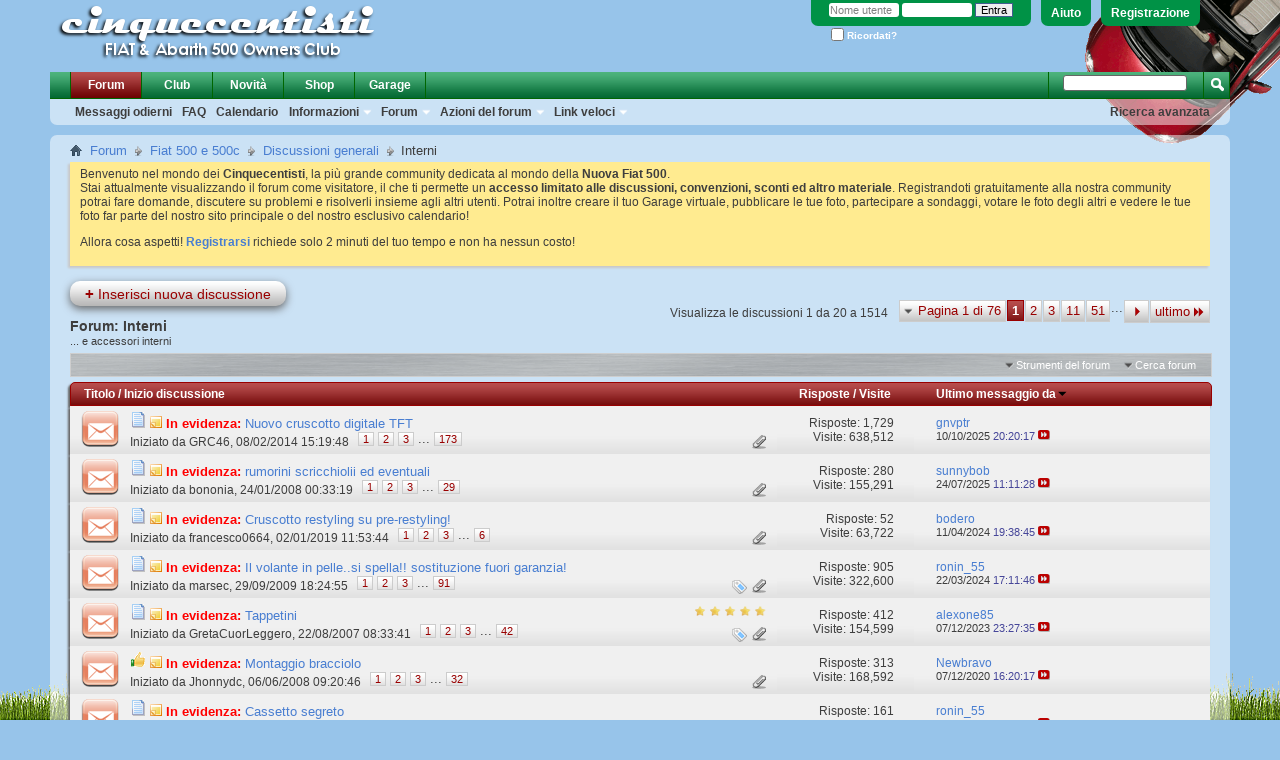

--- FILE ---
content_type: text/html; charset=ISO-8859-1
request_url: https://www.cinquecentisti.com/forum/forumdisplay.php?f=12&s=43c22d87f0f09f85d75fd51cc8cd924f
body_size: 27629
content:
<!DOCTYPE html PUBLIC "-//W3C//DTD XHTML 1.0 Transitional//EN" "http://www.w3.org/TR/xhtml1/DTD/xhtml1-transitional.dtd">
<html xmlns="http://www.w3.org/1999/xhtml"  dir="ltr" lang="it" id="vbulletin_html">
<head>
	<meta http-equiv="Content-Type" content="text/html; charset=ISO-8859-1" />
<meta id="e_vb_meta_bburl" name="vb_meta_bburl" content="https://www.cinquecentisti.com/forum" />
<base href="https://www.cinquecentisti.com/forum/" /><!--[if IE]></base><![endif]-->
<meta name="generator" content="vBulletin 4.0.2" />


		<meta name="keywords" content="Interni, fiat 500, 500c, 500 c, cinquecentisti" />
		<meta name="description" content="... e accessori interni" />


<script type="text/javascript" src="clientscript/yui/yuiloader-dom-event/yuiloader-dom-event.js?v=402"></script>
<script type="text/javascript" src="clientscript/yui/connection/connection-min.js?v=402"></script>
<script type="text/javascript">
<!--
	var SESSIONURL = "s=19914d0942e1a18a75130b3eeedf654d&";
	var SECURITYTOKEN = "guest";
	var IMGDIR_MISC = "images/cinquecentisti/misc";
	var IMGDIR_BUTTON = "images/cinquecentisti/buttons";
	var vb_disable_ajax = parseInt("0", 10);
	var SIMPLEVERSION = "402";
	var BBURL = "https://www.cinquecentisti.com/forum";
// -->
</script>
<script type="text/javascript" src="https://www.cinquecentisti.com/forum/clientscript/vbulletin-core.js?v=402"></script>



	<link rel="alternate" type="application/rss+xml" title="Cinquecentisti - Il forum della Nuova Fiat 500 500C 500L 500X e Abarth Feed RSS" href="https://www.cinquecentisti.com/forum/external.php?type=RSS2" />
	
		<link rel="alternate" type="application/rss+xml" title="Cinquecentisti - Il forum della Nuova Fiat 500 500C 500L 500X e Abarth - Interni - Feed RSS" href="https://www.cinquecentisti.com/forum/external.php?type=RSS2&amp;forumids=12" />
	



	<link rel="stylesheet" type="text/css" href="css.php?styleid=22&amp;langid=2&amp;d=1599154523&amp;td=ltr&amp;sheet=bbcode.css,editor.css,popupmenu.css,reset-fonts.css,vbulletin.css,vbulletin-chrome.css,vbulletin-formcontrols.css" />



 
	<title>Interni</title>

	
	
	<script type="text/javascript" src="clientscript/vbulletin-threadbit.js?v=402"></script>
	<script type="text/javascript" src="clientscript/vbulletin-read-marker.js?v=402"></script>

	
		<link rel="stylesheet" type="text/css" href="css.php?styleid=22&amp;langid=2&amp;d=1599154523&amp;td=ltr&amp;sheet=forumbits.css,forumdisplay.css,threadlist.css" />
	

	<!--[if lt IE 8]>
	<script type="text/javascript" src="clientscript/vbulletin-threadlist-ie.js?v=402"></script>
	<link rel="stylesheet" type="text/css" href="css.php?styleid=22&amp;langid=2&amp;d=1599154523&amp;td=ltr&amp;sheet=threadlist-ie.css" />
	<![endif]-->
	<link rel="stylesheet" type="text/css" href="css.php?styleid=22&amp;langid=2&amp;d=1599154523&amp;td=ltr&amp;sheet=additional.css" />
<!--[if lt IE 8]>
<link rel="stylesheet" type="text/css" href="css.php?styleid=22&amp;langid=2&amp;d=1599154523&amp;td=ltr&amp;sheet=vbulletin-ie.css" />
<![endif]-->
<script type="text/javascript" src="https://www.cinquecentisti.com/forum/clientscript/ncode_imageresizer.js"></script>

<script type="text/javascript">
<!--
NcodeImageResizer.MODE = 'newwindow';
NcodeImageResizer.MAXWIDTH = '600';
NcodeImageResizer.MAXHEIGHT = '600';
NcodeImageResizer.BBURL = 'https://www.cinquecentisti.com/forum';
vbphrase['ncode_imageresizer_warning_small'] = 'Clicca qui per visualizzare l\'immagine in un\'altra finestra.';
// -->
</script>

<style type="text/css">
table.ncode_imageresizer_warning {background: #FFFACD; color: #000000; cursor: pointer; border: 1px solid #D3D3D3; margin-bottom: 4px;}
table.ncode_imageresizer_warning td {font-size: 11px; vertical-align: middle; text-decoration: none; border-width: 0px;}
table.ncode_imageresizer_warning td.td1, table.ncode_imageresizer_warning td.td2 {padding: 4px;}
</style>  
</head>

<body>

<!--div class="PageBackgroundGlare">
    <div class="PageBackgroundGlareImage"></div>
</div-->
<div class="Erba"></div>
<div class="Image500"></div>
<div class="above_body"> <!-- closing tag is in template navbar -->
<div id="header" class="floatcontainer doc_header">
	 
	<div><a name="top" href="index.php?s=19914d0942e1a18a75130b3eeedf654d" class="logo-image"><img src="images/cinquecentisti/cinquecentisti_center_ombra_2011.png" alt="Cinquecentisti - Il forum della Nuova Fiat 500 500C 500L 500X e Abarth - Powered by vBulletin" /></a></div>
	<div id="toplinks" class="toplinks">
		
			<ul class="nouser">
			
				<li><a href="register.php?s=19914d0942e1a18a75130b3eeedf654d" rel="nofollow">Registrazione</a></li>
			
				<li><a rel="help" href="faq.php?s=19914d0942e1a18a75130b3eeedf654d">Aiuto</a></li>
				<li>
			<script type="text/javascript" src="clientscript/vbulletin_md5.js?v=402"></script>
			<form action="login.php?s=19914d0942e1a18a75130b3eeedf654d&amp;do=login" method="post" onsubmit="md5hash(vb_login_password, vb_login_md5password, vb_login_md5password_utf, 0)">
				<fieldset id="logindetails" class="logindetails">
					<div>
						<div>
					<input type="text" class="textbox default-value" name="vb_login_username" id="navbar_username" size="10" accesskey="u" tabindex="101" value="Nome utente" onfocus="if (this.value == 'Nome utente'){this.value=''; this.style.color='black';}" onblur="if (this.value == '') {this.value='Nome utente'; this.style.color='#828282';}"/>
					<input type="password" class="textbox default-value" tabindex="102" name="vb_login_password" id="navbar_password" size="10" onfocus="this.style.color='black';" />
					<input type="submit" class="loginbutton" tabindex="104" value="Entra" title="Inserisci il tuo nome utente e password in questo form e loggati, oppure clicca su 'registrati' per crearti un account." accesskey="s" />
						</div>
					</div>
				</fieldset>
				<div id="remember" class="remember">
					<label for="cb_cookieuser_navbar"><input type="checkbox" name="cookieuser" value="1" id="cb_cookieuser_navbar" class="cb_cookieuser_navbar" accesskey="c" tabindex="103" /> Ricordati?</label>
				</div>

				<input type="hidden" name="s" value="19914d0942e1a18a75130b3eeedf654d" />
				<input type="hidden" name="securitytoken" value="guest" />
				<input type="hidden" name="do" value="login" />
				<input type="hidden" name="vb_login_md5password" />
				<input type="hidden" name="vb_login_md5password_utf" />
			</form>
				</li>
			</ul>
		
	</div>
	<div class="ad_global_header">
		 
		 
	</div>
	<hr />
	 
</div> 

<div id="navbar" class="navbar">

	<ul id="navtabs" class="navtabs floatcontainer">
		
		
			<li class="selected"><a class="navtab" href="index.php?s=19914d0942e1a18a75130b3eeedf654d">Forum</a>
				<ul class="floatcontainer">
					
					
						
						<li><a href="search.php?s=19914d0942e1a18a75130b3eeedf654d&amp;do=getdaily&amp;contenttype=vBForum_Post">Messaggi odierni</a></li>
						
					
					
					
					
					<li><a rel="help" href="faq.php?s=19914d0942e1a18a75130b3eeedf654d" accesskey="5">FAQ</a></li>
					
					<li><a href="calendar.php?s=19914d0942e1a18a75130b3eeedf654d">Calendario</a></li>
					

					<li class="popupmenu">
						<a href="javascript://" class="popupctrl">Informazioni</a>
						<ul class="popupbody popuphover">
							<li><a href="/forum/cinquecentisti-fiat-abarth-500-owners-club/le-nostre-convenzioni/">Convenzioni</a></li>
							<li><a href="/category/prove_su_strada/">Prove su strada</a></li>
							<li><a href="/forum/incontri-e-raduni/raduni-ufficiali/">Raduni</a></li>
							<li><a href="/content/manualistica-fiat-500-500-abarth">Manuali</a></li>
							<li><a href="cinquecentisti_googlemap.php">GoogleMap</a></li>
                                                </ul>
                                        </li>
					<li class="popupmenu">
						<a href="javascript://" class="popupctrl" accesskey="6">Forum</a>
						<ul class="popupbody popuphover">
							
							
							
							
							
							
						</ul>
					</li>
					
					<li class="popupmenu">
						<a href="javascript://" class="popupctrl">Azioni del forum</a>
						<ul class="popupbody popuphover">
							<li>
								<a href="forumdisplay.php?s=19914d0942e1a18a75130b3eeedf654d&amp;do=markread">Segna i forum come letti</a>
							</li>
                                                        
						</ul>
					</li>
					<li class="popupmenu">
						<a href="javascript://" class="popupctrl" accesskey="3">Link veloci</a>
						<ul class="popupbody popuphover">
							
							
							<li><a href="showgroups.php?s=19914d0942e1a18a75130b3eeedf654d" rel="nofollow">
		
			Lo staff del forum
		
	</a></li>
							
							
							
							
							
                                                        
                                                        
                                                        
                                                        
                                                        
                                                        
                                                        <li><a href="vaispy.php">Realtime</a></li>
							
						</ul>
					</li>
					
				</ul>

			</li>
		
<li><a class="navtab" href="https://www.cinquecentisti.com/forum/showthread.php?t=74861&p=1670814">Club</a>
		
		
			<li><a class="navtab" href="search.php?s=19914d0942e1a18a75130b3eeedf654d&amp;do=getdaily&amp;contenttype=vBForum_Post" accesskey="2">Novità</a></li>
		
		<!--li><a class="navtab" href="/">Blog</a-->
		<!--li><a class="navtab" href="https://www.facebook.com/cinquecentisti">Facebook</a-->
		<li><a class="navtab" href="https://www.spreadshirt.it/shop/user/cinquecentisti/">Shop</a>
		<li><a class="navtab" href="cinquecentisti_garage.php">Garage</a>
                
		
	</ul>

	
	<div id="globalsearch" class="globalsearch">
		<form action="search.php?do=process" method="post" id="navbar_search" class="navbar_search">
			<input type="hidden" name="s" value="s=19914d0942e1a18a75130b3eeedf654d&amp;" />
			<input type="hidden" name="securitytoken" value="guest" />
			<input type="hidden" name="do" value="process" />
			<span class="textboxcontainer"><span><input type="text" value="" name="query" class="textbox" tabindex="99"/></span></span>
			<span class="buttoncontainer"><span><input type="image" class="searchbutton" src="images/cinquecentisti/buttons/search.png" name="submit" onclick="document.getElementById('navbar_search').submit;" tabindex="100"/></span></span>
		</form>
		<ul class="navbar_advanced_search">
			<li><a href="search.php?s=19914d0942e1a18a75130b3eeedf654d" accesskey="4">Ricerca avanzata</a></li>
		</ul>
	</div>
	
</div>
</div><!-- closing div for above_body -->

<div class="body_wrapper">
<div id="breadcrumb" class="breadcrumb">
	<ul class="floatcontainer">
		<li class="navbithome"><a href="index.php?s=19914d0942e1a18a75130b3eeedf654d" accesskey="1"><img src="images/cinquecentisti/misc/navbit-home.png" alt="Indice" /></a></li>

		
	<li class="navbit"><a href="index.php?s=19914d0942e1a18a75130b3eeedf654d">Forum</a></li>
 
	<li class="navbit"><a href="forumdisplay.php?f=9&amp;s=19914d0942e1a18a75130b3eeedf654d">Fiat 500 e 500c</a></li>
 
	<li class="navbit"><a href="forumdisplay.php?f=10&amp;s=19914d0942e1a18a75130b3eeedf654d">Discussioni generali</a></li>
 
		
	<li class="navbit lastnavbit"><span>Interni</span></li>
 
	</ul>
	<hr />

</div>

 
 


	<form action="profile.php?do=dismissnotice" method="post" id="notices" class="notices">
		<input type="hidden" name="do" value="dismissnotice" />
		<input type="hidden" name="s" value="s=19914d0942e1a18a75130b3eeedf654d&amp;" />
		<input type="hidden" name="securitytoken" value="guest" />
		<input type="hidden" id="dismiss_notice_hidden" name="dismiss_noticeid" value="" />
		<input type="hidden" name="url" value="" />
		<ol>
			<li class="restore" id="navbar_notice_3">
	
	Benvenuto nel mondo dei <b>Cinquecentisti</b>, la più grande community dedicata al mondo della <b>Nuova Fiat 500</b>.

<p>Stai attualmente visualizzando il forum come visitatore, il che ti permette un <strong>accesso limitato alle discussioni, convenzioni, sconti ed altro materiale</strong>. Registrandoti gratuitamente alla nostra community potrai fare domande, discutere su problemi e risolverli insieme agli altri utenti. Potrai inoltre creare il tuo Garage virtuale, pubblicare le tue foto, partecipare a sondaggi, votare le foto degli altri e vedere le tue foto far parte del nostro sito principale o del nostro esclusivo calendario!</p>

<p>Allora cosa aspetti! <a href="register.php?s=19914d0942e1a18a75130b3eeedf654d&amp;"><strong>Registrarsi</strong></a> richiede solo 2 minuti del tuo tempo e non ha nessun costo!</p>
</li> 
		</ol>
	</form>
 



<div id="above_threadlist" class="above_threadlist">
<a href="newthread.php?s=19914d0942e1a18a75130b3eeedf654d&amp;do=newthread&amp;f=12" rel="nofollow" class="newcontent_textcontrol" id="newthreadlink_top"><span>+</span> Inserisci nuova discussione</a>
	
	<div class="threadpagenav">
		<form action="forumdisplay.php" method="get" class="pagination popupmenu nohovermenu">
<input type="hidden" name="searchid" value="" />
<input type="hidden" name="s" value="19914d0942e1a18a75130b3eeedf654d" /><input type="hidden" name="f" value="12" /><input type="hidden" name="order" value="desc" />
	<dl>
		<dt><span><a href="javascript://" class="popupctrl">Pagina 1 di 76</a></span></dt>
		<dd>
			

			

			

			<a href="javascript://" class="selected" title="Visualizzazione dei risultati da 1 a 20 su 1,514">1</a> <span><a href="forumdisplay.php?f=12&amp;page=2&amp;s=19914d0942e1a18a75130b3eeedf654d&amp;order=desc" title="visualizza i risultati 21 sin 40 da 1,514">2</a></span> <span><a href="forumdisplay.php?f=12&amp;page=3&amp;s=19914d0942e1a18a75130b3eeedf654d&amp;order=desc" title="visualizza i risultati 41 sin 60 da 1,514">3</a></span> <span><a href="forumdisplay.php?f=12&amp;page=11&amp;s=19914d0942e1a18a75130b3eeedf654d&amp;order=desc" title="visualizza i risultati 201 sin 220 da 1,514"><!--+10-->11</a></span> <span><a href="forumdisplay.php?f=12&amp;page=51&amp;s=19914d0942e1a18a75130b3eeedf654d&amp;order=desc" title="visualizza i risultati 1,001 sin 1,020 da 1,514"><!--+50-->51</a></span> 

			
				<span class="separator">...</span>
			

			
				<span class="prev_next"><a rel="next" href="forumdisplay.php?f=12&amp;page=2&amp;s=19914d0942e1a18a75130b3eeedf654d&amp;order=desc" title="Pagina seguente - Resultati 21 sino 40 di 1,514"><img src="images/cinquecentisti/pagination/next-right.png" alt="Seguente" /> </a></span>
			
			
			
				<span class="first_last"><a href="forumdisplay.php?f=12&amp;page=76&amp;s=19914d0942e1a18a75130b3eeedf654d&amp;order=desc" title="ultima pagina - Resultati 1,501 sino 1,514 di 1,514">ultimo<img src="images/cinquecentisti/pagination/last-right.png" alt="ultimo" /></a></span>
			
		</dd>
	</dl>
	<ul class="popupbody popuphover">
		<li class="formsubmit jumptopage"><label>Vai alla pagina <input type="text" name="page" size="4" /></label> <input type="submit" class="button" value="Prosegui" /></li>
	</ul>
</form> 
		<div id="threadpagestats" class="threadpagestats">Visualizza le discussioni 1 da 20 a 1514</div>
	</div>
	
</div>
<div id="pagetitle" class="pagetitle">
	<h1>Forum: <span class="forumtitle">Interni</span></h1>
	<p class="description">... e accessori interni</p>
</div>

	
	<div id="above_threadlist_controls" class="above_threadlist_controls">
		<div>
		<ul class="popupgroup forumdisplaypopups" id="forumdisplaypopups">
			<li class="popupmenu nohovermenu" id="forumtools">
				<h6><a href="javascript://" class="popupctrl" rel="nofollow">Strumenti del forum</a></h6>
				<ul class="popupbody popuphover">
					
						<li>
							<a href="newthread.php?s=19914d0942e1a18a75130b3eeedf654d&amp;do=newthread&amp;f=12" rel="nofollow">
								Inserisci nuova discussione&hellip;
							</a>
						</li>
					
					<li>
						<a href="forumdisplay.php?s=19914d0942e1a18a75130b3eeedf654d&amp;do=markread&amp;f=12" rel="nofollow" onclick="return mark_forum_read(12);">
							Segna il forum come letto
						</a>
					</li>
                                        
					<li><a href="forumdisplay.php?f=10&amp;s=19914d0942e1a18a75130b3eeedf654d" rel="nofollow">Visualizza il forum padre</a></li>
				</ul>
			</li>
                        
			<li class="popupmenu nohovermenu forumsearch" id="forumsearch">
				<h6><a href="javascript://" class="popupctrl">Cerca forum</a></h6>
				<form action="search.php?do=process" method="get">
				<ul class="popupbody popuphover">
					<li>
						<input type="text" class="searchbox" name="q" value="Ricerca . . . . ." />
						<input type="submit" class="button" value="Cerca" />
					</li>
					<li class="formsubmit">
						<div class="submitoptions">
							<label><input type="radio" name="showposts" value="0" checked="checked" /> Visualizza discussioni</label>
							<label><input type="radio" name="showposts" value="1" /> Visualizza i messaggi</label>
						</div>
						<div class="advancedsearchlink"><a href="search.php?s=19914d0942e1a18a75130b3eeedf654d&amp;search_type=1&amp;contenttypeid=1&amp;forumchoice[]=12" rel="nofollow">Ricerca avanzata</a></div>

					</li>
				</ul>
				<input type="hidden" name="s" value="19914d0942e1a18a75130b3eeedf654d" />
				<input type="hidden" name="securitytoken" value="guest" />
				<input type="hidden" name="do" value="process" />
				<input type="hidden" name="contenttypeid" value="1" />
				<input type="hidden" name="forumchoice[]" value="12" />
				<input type="hidden" name="childforums" value="1" />
				<input type="hidden" name="exactname" value="1" />
				</form>
			</li>
			



		</ul>
			
		</div>
	</div>
	






<div id="threadlist" class="threadlist">
	<form id="thread_inlinemod_form" action="inlinemod.php?forumid=12" method="post">
		<h2 class="hidden">Discussioni in questo forum</h2>

		<div>
			<div class="threadlisthead table">
				<div>
				<span class="threadinfo">
					<span class="threadtitle">
						<a href="forumdisplay.php?f=12&amp;s=19914d0942e1a18a75130b3eeedf654d&amp;sort=title&amp;order=asc" rel="nofollow">Titolo</a> /
						<a href="forumdisplay.php?f=12&amp;s=19914d0942e1a18a75130b3eeedf654d&amp;sort=postusername&amp;order=asc" rel="nofollow">Inizio discussione</a>
					</span>
				</span>
				

					<span class="threadstats td"><a href="forumdisplay.php?f=12&amp;s=19914d0942e1a18a75130b3eeedf654d&amp;sort=replycount&amp;order=desc" rel="nofollow">Risposte</a> / <a href="forumdisplay.php?f=12&amp;s=19914d0942e1a18a75130b3eeedf654d&amp;sort=views&amp;order=desc" rel="nofollow">Visite</a></span>
					<span class="threadlastpost td"><a href="forumdisplay.php?f=12&amp;s=19914d0942e1a18a75130b3eeedf654d&amp;sort=lastpost&amp;order=asc" rel="nofollow">Ultimo messaggio da<img class="sortarrow" src="images/cinquecentisti/buttons/sortarrow-asc.png" alt="Specie di ordine di inversione" border="0" /> </a></span>
					
				
				</div>
			</div>

			
				<ol id="stickies" class="stickies">
					<li class="threadbit hot" id="thread_50098">
	<div class="rating0 sticky">
		<div class="threadinfo">
			<!--  status icon block -->
			<a class="threadstatus" rel="vB::AJAX" title="
			
			"></a>
		
			<!-- title / author block -->
			<div class="inner">
				<h3 class="threadtitle">
                                       	
						
                                        
                                                <img src="images/icons/icon1.gif" alt="" border="0" />
                                        

					
					 	<img src="images/cinquecentisti/misc/sticky.gif" alt="Discussione in rilievo" />
					
                                        
 					
						<span class="prefix understate">
							
							<b><font color="red">In evidenza:</font></b>
							
							
						</span>
					
                                        <a class="title" href="showthread.php?t=50098&amp;s=19914d0942e1a18a75130b3eeedf654d" id="thread_title_50098">Nuovo cruscotto digitale TFT</a>
				</h3>
						

				<div class="threadmeta">				
					<p class="threaddesc">Ciao ragazzi stavo leggendo al volante di marzo,la prova di una nuova versione della 500,e a quanto pare dalle foto hanno inserito il un bel...</p>
					<div class="author">
												
						<span class="label">Iniziato da&nbsp;<a href="member.php?u=18150&amp;s=19914d0942e1a18a75130b3eeedf654d" class="username understate" title="Started by GRC46 on 08/02/2014 15:19:48">GRC46</a>,&nbsp;08/02/2014&nbsp;15:19:48</span>
						
						
							<dl class="pagination" id="pagination_threadbit_50098">
								<dt class="label">173 Pagine <span class="separator">&bull;</span></dt>
								<dd>
									<span class="pagelinks">
										 <a href="showthread.php?t=50098&amp;page=1&amp;s=19914d0942e1a18a75130b3eeedf654d">1</a>  <a href="showthread.php?t=50098&amp;page=2&amp;s=19914d0942e1a18a75130b3eeedf654d">2</a>  <a href="showthread.php?t=50098&amp;page=3&amp;s=19914d0942e1a18a75130b3eeedf654d">3</a> 
										 ... <a href="showthread.php?t=50098&amp;page=173&amp;s=19914d0942e1a18a75130b3eeedf654d">173</a>
									</span>
								</dd>
							</dl>
						
					</div>
					
				</div>

			</div>				
			<!-- iconinfo -->
			<div class="threaddetails td">
				<div class="threaddetailicons">
					
					
					
					
					
						<a href="javascript://" onclick="attachments(50098); return false"> <img src="images/cinquecentisti/misc/paperclip.png" border="0" alt="31 allegato(i)" /></a>
					
					
				</div>
			</div>
		</div>
		
		<!-- threadstats -->
		
		<ul class="threadstats td alt" title="">
			<li>Risposte: <a href="misc.php?do=whoposted&amp;t=50098" onclick="who(50098); return false;" class="understate">1,729</a></li>
			<li>Visite: 638,512</li>
			<li class="hidden">Valutazione0 / 5</li>
		</ul>
							
		<!-- lastpost -->
		<dl class="threadlastpost td">
			<dt class="lastpostby hidden">Ultimo messaggio da</dt>

	<dd><div class="popupmenu memberaction">
	<a class="username offline popupctrl" href="member.php?u=45907&amp;s=19914d0942e1a18a75130b3eeedf654d" title="gnvptr non è in linea"><strong>gnvptr</strong></a>
	<ul class="popupbody popuphover memberaction_body">
		<li class="left">
			<a href="member.php?u=45907&amp;s=19914d0942e1a18a75130b3eeedf654d">
				<img src="images/site_icons/profile.png" alt="" />
				Visualizza il profilo
			</a>
		</li>
		
		<li class="right">
			<a href="search.php?s=19914d0942e1a18a75130b3eeedf654d&amp;do=finduser&amp;userid=45907&amp;contenttype=vBForum_Post&amp;showposts=1" rel='nofollow'>
				<img src="images/site_icons/forum.png" alt="" />
				Messaggi lasciati
			</a>
		</li>
		
		
		
		
		
		
		
		

		

		
		
	</ul>
</div>
 </dd>
			<dd>10/10/2025 <em class="time">20:20:17</em> <a href="showthread.php?s=19914d0942e1a18a75130b3eeedf654d&amp;p=1692219&amp;page=173#post1692219" class="lastpostdate understate" title="Vai all'ultimo messaggio"><img src="images/cinquecentisti/buttons/lastpost-right.png" alt="Vai all'ultimo messaggio" /></a></dd>
		</dl>

		
		
		
		
	</div>
</li> <li class="threadbit hot" id="thread_4192">
	<div class="rating0 sticky">
		<div class="threadinfo">
			<!--  status icon block -->
			<a class="threadstatus" rel="vB::AJAX" title="
			
			"></a>
		
			<!-- title / author block -->
			<div class="inner">
				<h3 class="threadtitle">
                                       	
						
                                        
                                                <img src="images/icons/icon1.gif" alt="" border="0" />
                                        

					
					 	<img src="images/cinquecentisti/misc/sticky.gif" alt="Discussione in rilievo" />
					
                                        
 					
						<span class="prefix understate">
							
							<b><font color="red">In evidenza:</font></b>
							
							
						</span>
					
                                        <a class="title" href="showthread.php?t=4192&amp;s=19914d0942e1a18a75130b3eeedf654d" id="thread_title_4192">rumorini scricchiolii ed eventuali</a>
				</h3>
						

				<div class="threadmeta">				
					<p class="threaddesc">com'è la situazione nell'abitacolo...guidando anche sui pavè e strade ciottolate dei centri cittadini..è assemblata bene il cinquino' domanda rivolta...</p>
					<div class="author">
												
						<span class="label">Iniziato da&nbsp;<a href="member.php?u=1224&amp;s=19914d0942e1a18a75130b3eeedf654d" class="username understate" title="Started by bononia on 24/01/2008 00:33:19">bononia</a>,&nbsp;24/01/2008&nbsp;00:33:19</span>
						
						
							<dl class="pagination" id="pagination_threadbit_4192">
								<dt class="label">29 Pagine <span class="separator">&bull;</span></dt>
								<dd>
									<span class="pagelinks">
										 <a href="showthread.php?t=4192&amp;page=1&amp;s=19914d0942e1a18a75130b3eeedf654d">1</a>  <a href="showthread.php?t=4192&amp;page=2&amp;s=19914d0942e1a18a75130b3eeedf654d">2</a>  <a href="showthread.php?t=4192&amp;page=3&amp;s=19914d0942e1a18a75130b3eeedf654d">3</a> 
										 ... <a href="showthread.php?t=4192&amp;page=29&amp;s=19914d0942e1a18a75130b3eeedf654d">29</a>
									</span>
								</dd>
							</dl>
						
					</div>
					
				</div>

			</div>				
			<!-- iconinfo -->
			<div class="threaddetails td">
				<div class="threaddetailicons">
					
					
					
					
					
						<a href="javascript://" onclick="attachments(4192); return false"> <img src="images/cinquecentisti/misc/paperclip.png" border="0" alt="1 allegato(i)" /></a>
					
					
				</div>
			</div>
		</div>
		
		<!-- threadstats -->
		
		<ul class="threadstats td alt" title="">
			<li>Risposte: <a href="misc.php?do=whoposted&amp;t=4192" onclick="who(4192); return false;" class="understate">280</a></li>
			<li>Visite: 155,291</li>
			<li class="hidden">Valutazione0 / 5</li>
		</ul>
							
		<!-- lastpost -->
		<dl class="threadlastpost td">
			<dt class="lastpostby hidden">Ultimo messaggio da</dt>

	<dd><div class="popupmenu memberaction">
	<a class="username offline popupctrl" href="member.php?u=43211&amp;s=19914d0942e1a18a75130b3eeedf654d" title="sunnybob non è in linea"><strong>sunnybob</strong></a>
	<ul class="popupbody popuphover memberaction_body">
		<li class="left">
			<a href="member.php?u=43211&amp;s=19914d0942e1a18a75130b3eeedf654d">
				<img src="images/site_icons/profile.png" alt="" />
				Visualizza il profilo
			</a>
		</li>
		
		<li class="right">
			<a href="search.php?s=19914d0942e1a18a75130b3eeedf654d&amp;do=finduser&amp;userid=43211&amp;contenttype=vBForum_Post&amp;showposts=1" rel='nofollow'>
				<img src="images/site_icons/forum.png" alt="" />
				Messaggi lasciati
			</a>
		</li>
		
		
		
		
		
		
		
		

		

		
		
	</ul>
</div>
 </dd>
			<dd>24/07/2025 <em class="time">11:11:28</em> <a href="showthread.php?s=19914d0942e1a18a75130b3eeedf654d&amp;p=1690414&amp;page=29#post1690414" class="lastpostdate understate" title="Vai all'ultimo messaggio"><img src="images/cinquecentisti/buttons/lastpost-right.png" alt="Vai all'ultimo messaggio" /></a></dd>
		</dl>

		
		
		
		
	</div>
</li> <li class="threadbit hot" id="thread_68848">
	<div class="rating0 sticky">
		<div class="threadinfo">
			<!--  status icon block -->
			<a class="threadstatus" rel="vB::AJAX" title="
			
			"></a>
		
			<!-- title / author block -->
			<div class="inner">
				<h3 class="threadtitle">
                                       	
						
                                        
                                                <img src="images/icons/icon1.gif" alt="" border="0" />
                                        

					
					 	<img src="images/cinquecentisti/misc/sticky.gif" alt="Discussione in rilievo" />
					
                                        
 					
						<span class="prefix understate">
							
							<b><font color="red">In evidenza:</font></b>
							
							
						</span>
					
                                        <a class="title" href="showthread.php?t=68848&amp;s=19914d0942e1a18a75130b3eeedf654d" id="thread_title_68848">Cruscotto restyling su pre-restyling!</a>
				</h3>
						

				<div class="threadmeta">				
					<p class="threaddesc">Salve a tutti, innanzi tutto buon 2019! 
 
ho sottomano un cruscotto pari al nuovo di una 500 2017, è possibile montarlo sotto la mia 2010? gli...</p>
					<div class="author">
												
						<span class="label">Iniziato da&nbsp;<a href="member.php?u=35152&amp;s=19914d0942e1a18a75130b3eeedf654d" class="username understate" title="Started by francesco0664 on 02/01/2019 11:53:44">francesco0664</a>,&nbsp;02/01/2019&nbsp;11:53:44</span>
						
						
							<dl class="pagination" id="pagination_threadbit_68848">
								<dt class="label">6 Pagine <span class="separator">&bull;</span></dt>
								<dd>
									<span class="pagelinks">
										 <a href="showthread.php?t=68848&amp;page=1&amp;s=19914d0942e1a18a75130b3eeedf654d">1</a>  <a href="showthread.php?t=68848&amp;page=2&amp;s=19914d0942e1a18a75130b3eeedf654d">2</a>  <a href="showthread.php?t=68848&amp;page=3&amp;s=19914d0942e1a18a75130b3eeedf654d">3</a> 
										 ... <a href="showthread.php?t=68848&amp;page=6&amp;s=19914d0942e1a18a75130b3eeedf654d">6</a>
									</span>
								</dd>
							</dl>
						
					</div>
					
				</div>

			</div>				
			<!-- iconinfo -->
			<div class="threaddetails td">
				<div class="threaddetailicons">
					
					
					
					
					
						<a href="javascript://" onclick="attachments(68848); return false"> <img src="images/cinquecentisti/misc/paperclip.png" border="0" alt="9 allegato(i)" /></a>
					
					
				</div>
			</div>
		</div>
		
		<!-- threadstats -->
		
		<ul class="threadstats td alt" title="">
			<li>Risposte: <a href="misc.php?do=whoposted&amp;t=68848" onclick="who(68848); return false;" class="understate">52</a></li>
			<li>Visite: 63,722</li>
			<li class="hidden">Valutazione0 / 5</li>
		</ul>
							
		<!-- lastpost -->
		<dl class="threadlastpost td">
			<dt class="lastpostby hidden">Ultimo messaggio da</dt>

	<dd><div class="popupmenu memberaction">
	<a class="username offline popupctrl" href="member.php?u=53647&amp;s=19914d0942e1a18a75130b3eeedf654d" title="bodero non è in linea"><strong>bodero</strong></a>
	<ul class="popupbody popuphover memberaction_body">
		<li class="left">
			<a href="member.php?u=53647&amp;s=19914d0942e1a18a75130b3eeedf654d">
				<img src="images/site_icons/profile.png" alt="" />
				Visualizza il profilo
			</a>
		</li>
		
		<li class="right">
			<a href="search.php?s=19914d0942e1a18a75130b3eeedf654d&amp;do=finduser&amp;userid=53647&amp;contenttype=vBForum_Post&amp;showposts=1" rel='nofollow'>
				<img src="images/site_icons/forum.png" alt="" />
				Messaggi lasciati
			</a>
		</li>
		
		
		
		
		
		
		
		

		

		
		
	</ul>
</div>
 </dd>
			<dd>11/04/2024 <em class="time">19:38:45</em> <a href="showthread.php?s=19914d0942e1a18a75130b3eeedf654d&amp;p=1681777&amp;page=6#post1681777" class="lastpostdate understate" title="Vai all'ultimo messaggio"><img src="images/cinquecentisti/buttons/lastpost-right.png" alt="Vai all'ultimo messaggio" /></a></dd>
		</dl>

		
		
		
		
	</div>
</li> <li class="threadbit hot" id="thread_16970">
	<div class="rating0 sticky">
		<div class="threadinfo">
			<!--  status icon block -->
			<a class="threadstatus" rel="vB::AJAX" title="
			
			"></a>
		
			<!-- title / author block -->
			<div class="inner">
				<h3 class="threadtitle">
                                       	
						
                                        
                                                <img src="images/icons/icon1.gif" alt="" border="0" />
                                        

					
					 	<img src="images/cinquecentisti/misc/sticky.gif" alt="Discussione in rilievo" />
					
                                        
 					
						<span class="prefix understate">
							
							<b><font color="red">In evidenza:</font></b>
							
							
						</span>
					
                                        <a class="title" href="showthread.php?t=16970&amp;s=19914d0942e1a18a75130b3eeedf654d" id="thread_title_16970">Il volante in pelle..si spella!! sostituzione fuori garanzia!</a>
				</h3>
						

				<div class="threadmeta">				
					<p class="threaddesc">Ho la mia 500 1.3 Mjet da marzo 2008 e negli ultimi mesi pian piano sulla parte superiore del volante si è creata una sottile increspatura che con il...</p>
					<div class="author">
												
						<span class="label">Iniziato da&nbsp;<a href="member.php?u=237&amp;s=19914d0942e1a18a75130b3eeedf654d" class="username understate" title="Started by marsec on 29/09/2009 18:24:55">marsec</a>,&nbsp;29/09/2009&nbsp;18:24:55</span>
						
						
							<dl class="pagination" id="pagination_threadbit_16970">
								<dt class="label">91 Pagine <span class="separator">&bull;</span></dt>
								<dd>
									<span class="pagelinks">
										 <a href="showthread.php?t=16970&amp;page=1&amp;s=19914d0942e1a18a75130b3eeedf654d">1</a>  <a href="showthread.php?t=16970&amp;page=2&amp;s=19914d0942e1a18a75130b3eeedf654d">2</a>  <a href="showthread.php?t=16970&amp;page=3&amp;s=19914d0942e1a18a75130b3eeedf654d">3</a> 
										 ... <a href="showthread.php?t=16970&amp;page=91&amp;s=19914d0942e1a18a75130b3eeedf654d">91</a>
									</span>
								</dd>
							</dl>
						
					</div>
					
				</div>

			</div>				
			<!-- iconinfo -->
			<div class="threaddetails td">
				<div class="threaddetailicons">
					
						<img src="images/cinquecentisti/misc/tag.png" alt="pelle volante, sostituzione volante, volante in pelle" />
					
					
					
					
					
						<a href="javascript://" onclick="attachments(16970); return false"> <img src="images/cinquecentisti/misc/paperclip.png" border="0" alt="20 allegato(i)" /></a>
					
					
				</div>
			</div>
		</div>
		
		<!-- threadstats -->
		
		<ul class="threadstats td alt" title="">
			<li>Risposte: <a href="misc.php?do=whoposted&amp;t=16970" onclick="who(16970); return false;" class="understate">905</a></li>
			<li>Visite: 322,600</li>
			<li class="hidden">Valutazione0 / 5</li>
		</ul>
							
		<!-- lastpost -->
		<dl class="threadlastpost td">
			<dt class="lastpostby hidden">Ultimo messaggio da</dt>

	<dd><div class="popupmenu memberaction">
	<a class="username offline popupctrl" href="member.php?u=45831&amp;s=19914d0942e1a18a75130b3eeedf654d" title="ronin_55 non è in linea"><strong>ronin_55</strong></a>
	<ul class="popupbody popuphover memberaction_body">
		<li class="left">
			<a href="member.php?u=45831&amp;s=19914d0942e1a18a75130b3eeedf654d">
				<img src="images/site_icons/profile.png" alt="" />
				Visualizza il profilo
			</a>
		</li>
		
		<li class="right">
			<a href="search.php?s=19914d0942e1a18a75130b3eeedf654d&amp;do=finduser&amp;userid=45831&amp;contenttype=vBForum_Post&amp;showposts=1" rel='nofollow'>
				<img src="images/site_icons/forum.png" alt="" />
				Messaggi lasciati
			</a>
		</li>
		
		
		
		
		
		
		
		

		

		
		
	</ul>
</div>
 </dd>
			<dd>22/03/2024 <em class="time">17:11:46</em> <a href="showthread.php?s=19914d0942e1a18a75130b3eeedf654d&amp;p=1681585&amp;page=91#post1681585" class="lastpostdate understate" title="Vai all'ultimo messaggio"><img src="images/cinquecentisti/buttons/lastpost-right.png" alt="Vai all'ultimo messaggio" /></a></dd>
		</dl>

		
		
		
		
	</div>
</li> <li class="threadbit hot" id="thread_2345">
	<div class="rating5 sticky">
		<div class="threadinfo">
			<!--  status icon block -->
			<a class="threadstatus" rel="vB::AJAX" title="
			
			"></a>
		
			<!-- title / author block -->
			<div class="inner">
				<h3 class="threadtitle">
                                       	
						
                                        
                                                <img src="images/icons/icon1.gif" alt="" border="0" />
                                        

					
					 	<img src="images/cinquecentisti/misc/sticky.gif" alt="Discussione in rilievo" />
					
                                        
 					
						<span class="prefix understate">
							
							<b><font color="red">In evidenza:</font></b>
							
							
						</span>
					
                                        <a class="title" href="showthread.php?t=2345&amp;s=19914d0942e1a18a75130b3eeedf654d" id="thread_title_2345">Tappetini</a>
				</h3>
						

				<div class="threadmeta">				
					<p class="threaddesc">i tappetini sono questi? 
http://www.omniauto.it/awpImages/photogallery/2007/6000/photos650/nuova-fiat-500-interni-ed-accessori_13.jpg 
 
io odio i...</p>
					<div class="author">
												
						<span class="label">Iniziato da&nbsp;<a href="member.php?u=6757&amp;s=19914d0942e1a18a75130b3eeedf654d" class="username understate" title="Started by GretaCuorLeggero on 22/08/2007 08:33:41">GretaCuorLeggero</a>,&nbsp;22/08/2007&nbsp;08:33:41</span>
						
						
							<dl class="pagination" id="pagination_threadbit_2345">
								<dt class="label">42 Pagine <span class="separator">&bull;</span></dt>
								<dd>
									<span class="pagelinks">
										 <a href="showthread.php?t=2345&amp;page=1&amp;s=19914d0942e1a18a75130b3eeedf654d">1</a>  <a href="showthread.php?t=2345&amp;page=2&amp;s=19914d0942e1a18a75130b3eeedf654d">2</a>  <a href="showthread.php?t=2345&amp;page=3&amp;s=19914d0942e1a18a75130b3eeedf654d">3</a> 
										 ... <a href="showthread.php?t=2345&amp;page=42&amp;s=19914d0942e1a18a75130b3eeedf654d">42</a>
									</span>
								</dd>
							</dl>
						
					</div>
					
				</div>

			</div>				
			<!-- iconinfo -->
			<div class="threaddetails td">
				<div class="threaddetailicons">
					
						<img src="images/cinquecentisti/misc/tag.png" alt="gomma, interni sport, ricambio, tappeti personalizzati, tappetini" />
					
					
					
					
					
						<a href="javascript://" onclick="attachments(2345); return false"> <img src="images/cinquecentisti/misc/paperclip.png" border="0" alt="7 allegato(i)" /></a>
					
					
				</div>
			</div>
		</div>
		
		<!-- threadstats -->
		
		<ul class="threadstats td alt" title="">
			<li>Risposte: <a href="misc.php?do=whoposted&amp;t=2345" onclick="who(2345); return false;" class="understate">412</a></li>
			<li>Visite: 154,599</li>
			<li class="hidden">Valutazione5 / 5</li>
		</ul>
							
		<!-- lastpost -->
		<dl class="threadlastpost td">
			<dt class="lastpostby hidden">Ultimo messaggio da</dt>

	<dd><div class="popupmenu memberaction">
	<a class="username offline popupctrl" href="member.php?u=59235&amp;s=19914d0942e1a18a75130b3eeedf654d" title="alexone85 non è in linea"><strong>alexone85</strong></a>
	<ul class="popupbody popuphover memberaction_body">
		<li class="left">
			<a href="member.php?u=59235&amp;s=19914d0942e1a18a75130b3eeedf654d">
				<img src="images/site_icons/profile.png" alt="" />
				Visualizza il profilo
			</a>
		</li>
		
		<li class="right">
			<a href="search.php?s=19914d0942e1a18a75130b3eeedf654d&amp;do=finduser&amp;userid=59235&amp;contenttype=vBForum_Post&amp;showposts=1" rel='nofollow'>
				<img src="images/site_icons/forum.png" alt="" />
				Messaggi lasciati
			</a>
		</li>
		
		
		
		
		
		
		
		

		

		
		
	</ul>
</div>
 </dd>
			<dd>07/12/2023 <em class="time">23:27:35</em> <a href="showthread.php?s=19914d0942e1a18a75130b3eeedf654d&amp;p=1679881&amp;page=42#post1679881" class="lastpostdate understate" title="Vai all'ultimo messaggio"><img src="images/cinquecentisti/buttons/lastpost-right.png" alt="Vai all'ultimo messaggio" /></a></dd>
		</dl>

		
		
		
		
	</div>
</li> <li class="threadbit hot" id="thread_6315">
	<div class="rating0 sticky">
		<div class="threadinfo">
			<!--  status icon block -->
			<a class="threadstatus" rel="vB::AJAX" title="
			
			"></a>
		
			<!-- title / author block -->
			<div class="inner">
				<h3 class="threadtitle">
                                       	
						
                                        
                                                <img src="images/icons/icon14.gif" alt="Thumbs up" border="0" />
                                        

					
					 	<img src="images/cinquecentisti/misc/sticky.gif" alt="Discussione in rilievo" />
					
                                        
 					
						<span class="prefix understate">
							
							<b><font color="red">In evidenza:</font></b>
							
							
						</span>
					
                                        <a class="title" href="showthread.php?t=6315&amp;s=19914d0942e1a18a75130b3eeedf654d" id="thread_title_6315">Montaggio bracciolo</a>
				</h3>
						

				<div class="threadmeta">				
					<p class="threaddesc">Allora vedo che questa sezione &#232; un p&#242; vuota...ed io sono un amante dell'HOME-MADE rimediamo subito!! hihihi 
 
Allora per chiunque abbia intenzione...</p>
					<div class="author">
												
						<span class="label">Iniziato da&nbsp;<a href="member.php?u=0&amp;s=19914d0942e1a18a75130b3eeedf654d" class="username understate" title="Started by Jhonnydc on 06/06/2008 09:20:46">Jhonnydc</a>,&nbsp;06/06/2008&nbsp;09:20:46</span>
						
						
							<dl class="pagination" id="pagination_threadbit_6315">
								<dt class="label">32 Pagine <span class="separator">&bull;</span></dt>
								<dd>
									<span class="pagelinks">
										 <a href="showthread.php?t=6315&amp;page=1&amp;s=19914d0942e1a18a75130b3eeedf654d">1</a>  <a href="showthread.php?t=6315&amp;page=2&amp;s=19914d0942e1a18a75130b3eeedf654d">2</a>  <a href="showthread.php?t=6315&amp;page=3&amp;s=19914d0942e1a18a75130b3eeedf654d">3</a> 
										 ... <a href="showthread.php?t=6315&amp;page=32&amp;s=19914d0942e1a18a75130b3eeedf654d">32</a>
									</span>
								</dd>
							</dl>
						
					</div>
					
				</div>

			</div>				
			<!-- iconinfo -->
			<div class="threaddetails td">
				<div class="threaddetailicons">
					
					
					
					
					
						<a href="javascript://" onclick="attachments(6315); return false"> <img src="images/cinquecentisti/misc/paperclip.png" border="0" alt="58 allegato(i)" /></a>
					
					
				</div>
			</div>
		</div>
		
		<!-- threadstats -->
		
		<ul class="threadstats td alt" title="">
			<li>Risposte: <a href="misc.php?do=whoposted&amp;t=6315" onclick="who(6315); return false;" class="understate">313</a></li>
			<li>Visite: 168,592</li>
			<li class="hidden">Valutazione0 / 5</li>
		</ul>
							
		<!-- lastpost -->
		<dl class="threadlastpost td">
			<dt class="lastpostby hidden">Ultimo messaggio da</dt>

	<dd><div class="popupmenu memberaction">
	<a class="username offline popupctrl" href="member.php?u=12671&amp;s=19914d0942e1a18a75130b3eeedf654d" title="Newbravo non è in linea"><strong>Newbravo</strong></a>
	<ul class="popupbody popuphover memberaction_body">
		<li class="left">
			<a href="member.php?u=12671&amp;s=19914d0942e1a18a75130b3eeedf654d">
				<img src="images/site_icons/profile.png" alt="" />
				Visualizza il profilo
			</a>
		</li>
		
		<li class="right">
			<a href="search.php?s=19914d0942e1a18a75130b3eeedf654d&amp;do=finduser&amp;userid=12671&amp;contenttype=vBForum_Post&amp;showposts=1" rel='nofollow'>
				<img src="images/site_icons/forum.png" alt="" />
				Messaggi lasciati
			</a>
		</li>
		
		
		
		
		
		
		<li class="left">
			<a href="http://www.autontheweb.it" rel="nofollow">
				<img src="images/site_icons/homepage.png" alt="" />
				Visita l'indice
			</a>
		</li>
		
		
		

		

		
		
	</ul>
</div>
 </dd>
			<dd>07/12/2020 <em class="time">16:20:17</em> <a href="showthread.php?s=19914d0942e1a18a75130b3eeedf654d&amp;p=1655361&amp;page=32#post1655361" class="lastpostdate understate" title="Vai all'ultimo messaggio"><img src="images/cinquecentisti/buttons/lastpost-right.png" alt="Vai all'ultimo messaggio" /></a></dd>
		</dl>

		
		
		
		
	</div>
</li> <li class="threadbit hot" id="thread_25240">
	<div class="rating0 sticky">
		<div class="threadinfo">
			<!--  status icon block -->
			<a class="threadstatus" rel="vB::AJAX" title="
			
			"></a>
		
			<!-- title / author block -->
			<div class="inner">
				<h3 class="threadtitle">
                                       	
						
                                        
                                                <img src="images/icons/icon1.gif" alt="" border="0" />
                                        

					
					 	<img src="images/cinquecentisti/misc/sticky.gif" alt="Discussione in rilievo" />
					
                                        
 					
						<span class="prefix understate">
							
							<b><font color="red">In evidenza:</font></b>
							
							
						</span>
					
                                        <a class="title" href="showthread.php?t=25240&amp;s=19914d0942e1a18a75130b3eeedf654d" id="thread_title_25240">Cassetto segreto</a>
				</h3>
						

				<div class="threadmeta">				
					<p class="threaddesc">ciao a tutti ragazzi nn so se saro utile o se ho scoperto l'acqua calda ma oggi mentrepuliva la mia lunge perbene del 2009 ho scoperto un cassettino...</p>
					<div class="author">
												
						<span class="label">Iniziato da&nbsp;<a href="member.php?u=11307&amp;s=19914d0942e1a18a75130b3eeedf654d" class="username understate" title="Started by mario83 on 19/06/2010 13:42:27">mario83</a>,&nbsp;19/06/2010&nbsp;13:42:27</span>
						
						
							<dl class="pagination" id="pagination_threadbit_25240">
								<dt class="label">17 Pagine <span class="separator">&bull;</span></dt>
								<dd>
									<span class="pagelinks">
										 <a href="showthread.php?t=25240&amp;page=1&amp;s=19914d0942e1a18a75130b3eeedf654d">1</a>  <a href="showthread.php?t=25240&amp;page=2&amp;s=19914d0942e1a18a75130b3eeedf654d">2</a>  <a href="showthread.php?t=25240&amp;page=3&amp;s=19914d0942e1a18a75130b3eeedf654d">3</a> 
										 ... <a href="showthread.php?t=25240&amp;page=17&amp;s=19914d0942e1a18a75130b3eeedf654d">17</a>
									</span>
								</dd>
							</dl>
						
					</div>
					
				</div>

			</div>				
			<!-- iconinfo -->
			<div class="threaddetails td">
				<div class="threaddetailicons">
					
					
					
					
					
					
				</div>
			</div>
		</div>
		
		<!-- threadstats -->
		
		<ul class="threadstats td alt" title="">
			<li>Risposte: <a href="misc.php?do=whoposted&amp;t=25240" onclick="who(25240); return false;" class="understate">161</a></li>
			<li>Visite: 125,085</li>
			<li class="hidden">Valutazione0 / 5</li>
		</ul>
							
		<!-- lastpost -->
		<dl class="threadlastpost td">
			<dt class="lastpostby hidden">Ultimo messaggio da</dt>

	<dd><div class="popupmenu memberaction">
	<a class="username offline popupctrl" href="member.php?u=45831&amp;s=19914d0942e1a18a75130b3eeedf654d" title="ronin_55 non è in linea"><strong>ronin_55</strong></a>
	<ul class="popupbody popuphover memberaction_body">
		<li class="left">
			<a href="member.php?u=45831&amp;s=19914d0942e1a18a75130b3eeedf654d">
				<img src="images/site_icons/profile.png" alt="" />
				Visualizza il profilo
			</a>
		</li>
		
		<li class="right">
			<a href="search.php?s=19914d0942e1a18a75130b3eeedf654d&amp;do=finduser&amp;userid=45831&amp;contenttype=vBForum_Post&amp;showposts=1" rel='nofollow'>
				<img src="images/site_icons/forum.png" alt="" />
				Messaggi lasciati
			</a>
		</li>
		
		
		
		
		
		
		
		

		

		
		
	</ul>
</div>
 </dd>
			<dd>23/11/2020 <em class="time">18:13:23</em> <a href="showthread.php?s=19914d0942e1a18a75130b3eeedf654d&amp;p=1654931&amp;page=17#post1654931" class="lastpostdate understate" title="Vai all'ultimo messaggio"><img src="images/cinquecentisti/buttons/lastpost-right.png" alt="Vai all'ultimo messaggio" /></a></dd>
		</dl>

		
		
		
		
	</div>
</li> <li class="threadbit hot" id="thread_526">
	<div class="rating0 sticky">
		<div class="threadinfo">
			<!--  status icon block -->
			<a class="threadstatus" rel="vB::AJAX" title="
			
			"></a>
		
			<!-- title / author block -->
			<div class="inner">
				<h3 class="threadtitle">
                                       	
						
                                        
                                                <img src="images/icons/icon1.gif" alt="" border="0" />
                                        

					
					 	<img src="images/cinquecentisti/misc/sticky.gif" alt="Discussione in rilievo" />
					
                                        
 					
						<span class="prefix understate">
							
							<b><font color="red">In evidenza:</font></b>
							
							
						</span>
					
                                        <a class="title" href="showthread.php?t=526&amp;s=19914d0942e1a18a75130b3eeedf654d" id="thread_title_526">Pomello cromato versione SPORT</a>
				</h3>
						

				<div class="threadmeta">				
					<p class="threaddesc">mi sn imbattuta in questa foto 
http://farm2.static.flickr.com/1237/1204874418_874aeccc3c.jpg?v=0 
e mi sorge il dubbio... la cromatura ... è un...</p>
					<div class="author">
												
						<span class="label">Iniziato da&nbsp;<a href="member.php?u=6757&amp;s=19914d0942e1a18a75130b3eeedf654d" class="username understate" title="Started by GretaCuorLeggero on 12/11/2007 13:39:02">GretaCuorLeggero</a>,&nbsp;12/11/2007&nbsp;13:39:02</span>
						
						
							<dl class="pagination" id="pagination_threadbit_526">
								<dt class="label">13 Pagine <span class="separator">&bull;</span></dt>
								<dd>
									<span class="pagelinks">
										 <a href="showthread.php?t=526&amp;page=1&amp;s=19914d0942e1a18a75130b3eeedf654d">1</a>  <a href="showthread.php?t=526&amp;page=2&amp;s=19914d0942e1a18a75130b3eeedf654d">2</a>  <a href="showthread.php?t=526&amp;page=3&amp;s=19914d0942e1a18a75130b3eeedf654d">3</a> 
										 ... <a href="showthread.php?t=526&amp;page=13&amp;s=19914d0942e1a18a75130b3eeedf654d">13</a>
									</span>
								</dd>
							</dl>
						
					</div>
					
				</div>

			</div>				
			<!-- iconinfo -->
			<div class="threaddetails td">
				<div class="threaddetailicons">
					
						<img src="images/cinquecentisti/misc/tag.png" alt="cromato brillante, marce, pomello cambio, sport" />
					
					
					
					
					
						<a href="javascript://" onclick="attachments(526); return false"> <img src="images/cinquecentisti/misc/paperclip.png" border="0" alt="9 allegato(i)" /></a>
					
					
				</div>
			</div>
		</div>
		
		<!-- threadstats -->
		
		<ul class="threadstats td alt" title="">
			<li>Risposte: <a href="misc.php?do=whoposted&amp;t=526" onclick="who(526); return false;" class="understate">127</a></li>
			<li>Visite: 100,101</li>
			<li class="hidden">Valutazione0 / 5</li>
		</ul>
							
		<!-- lastpost -->
		<dl class="threadlastpost td">
			<dt class="lastpostby hidden">Ultimo messaggio da</dt>

	<dd><div class="popupmenu memberaction">
	<a class="username offline popupctrl" href="member.php?u=49495&amp;s=19914d0942e1a18a75130b3eeedf654d" title="Salvasa non è in linea"><strong>Salvasa</strong></a>
	<ul class="popupbody popuphover memberaction_body">
		<li class="left">
			<a href="member.php?u=49495&amp;s=19914d0942e1a18a75130b3eeedf654d">
				<img src="images/site_icons/profile.png" alt="" />
				Visualizza il profilo
			</a>
		</li>
		
		<li class="right">
			<a href="search.php?s=19914d0942e1a18a75130b3eeedf654d&amp;do=finduser&amp;userid=49495&amp;contenttype=vBForum_Post&amp;showposts=1" rel='nofollow'>
				<img src="images/site_icons/forum.png" alt="" />
				Messaggi lasciati
			</a>
		</li>
		
		
		
		
		
		
		
		

		

		
		
	</ul>
</div>
 </dd>
			<dd>03/05/2020 <em class="time">12:55:33</em> <a href="showthread.php?s=19914d0942e1a18a75130b3eeedf654d&amp;p=1646720&amp;page=13#post1646720" class="lastpostdate understate" title="Vai all'ultimo messaggio"><img src="images/cinquecentisti/buttons/lastpost-right.png" alt="Vai all'ultimo messaggio" /></a></dd>
		</dl>

		
		
		
		
	</div>
</li> <li class="threadbit hot" id="thread_3731">
	<div class="rating0 sticky">
		<div class="threadinfo">
			<!--  status icon block -->
			<a class="threadstatus" rel="vB::AJAX" title="
			
			"></a>
		
			<!-- title / author block -->
			<div class="inner">
				<h3 class="threadtitle">
                                       	
						
                                        
                                                <img src="images/icons/icon1.gif" alt="" border="0" />
                                        

					
					 	<img src="images/cinquecentisti/misc/sticky.gif" alt="Discussione in rilievo" />
					
                                        
 					
						<span class="prefix understate">
							
							<b><font color="red">In evidenza:</font></b>
							
							
						</span>
					
                                        <a class="title" href="showthread.php?t=3731&amp;s=19914d0942e1a18a75130b3eeedf654d" id="thread_title_3731">Vano portaoggetti sedile passeggero??</a>
				</h3>
						

				<div class="threadmeta">				
					<p class="threaddesc">Ma la sport(interni neri-grigi / marroni-neri) multijet porta il vano portaoggetti sotto il sedile passeggero?? 
GRAZIE</p>
					<div class="author">
												
						<span class="label">Iniziato da&nbsp;<a href="member.php?u=8147&amp;s=19914d0942e1a18a75130b3eeedf654d" class="username understate" title="Started by White Mamba on 27/12/2007 15:45:38">White Mamba</a>,&nbsp;27/12/2007&nbsp;15:45:38</span>
						
						
							<dl class="pagination" id="pagination_threadbit_3731">
								<dt class="label">14 Pagine <span class="separator">&bull;</span></dt>
								<dd>
									<span class="pagelinks">
										 <a href="showthread.php?t=3731&amp;page=1&amp;s=19914d0942e1a18a75130b3eeedf654d">1</a>  <a href="showthread.php?t=3731&amp;page=2&amp;s=19914d0942e1a18a75130b3eeedf654d">2</a>  <a href="showthread.php?t=3731&amp;page=3&amp;s=19914d0942e1a18a75130b3eeedf654d">3</a> 
										 ... <a href="showthread.php?t=3731&amp;page=14&amp;s=19914d0942e1a18a75130b3eeedf654d">14</a>
									</span>
								</dd>
							</dl>
						
					</div>
					
				</div>

			</div>				
			<!-- iconinfo -->
			<div class="threaddetails td">
				<div class="threaddetailicons">
					
						<img src="images/cinquecentisti/misc/tag.png" alt="passeggero, porta oggetti, portaoggetti, sedile, vano" />
					
					
					
					
					
					
				</div>
			</div>
		</div>
		
		<!-- threadstats -->
		
		<ul class="threadstats td alt" title="">
			<li>Risposte: <a href="misc.php?do=whoposted&amp;t=3731" onclick="who(3731); return false;" class="understate">135</a></li>
			<li>Visite: 102,199</li>
			<li class="hidden">Valutazione0 / 5</li>
		</ul>
							
		<!-- lastpost -->
		<dl class="threadlastpost td">
			<dt class="lastpostby hidden">Ultimo messaggio da</dt>

	<dd><div class="popupmenu memberaction">
	<a class="username offline popupctrl" href="member.php?u=48984&amp;s=19914d0942e1a18a75130b3eeedf654d" title="Geo2779 non è in linea"><strong>Geo2779</strong></a>
	<ul class="popupbody popuphover memberaction_body">
		<li class="left">
			<a href="member.php?u=48984&amp;s=19914d0942e1a18a75130b3eeedf654d">
				<img src="images/site_icons/profile.png" alt="" />
				Visualizza il profilo
			</a>
		</li>
		
		<li class="right">
			<a href="search.php?s=19914d0942e1a18a75130b3eeedf654d&amp;do=finduser&amp;userid=48984&amp;contenttype=vBForum_Post&amp;showposts=1" rel='nofollow'>
				<img src="images/site_icons/forum.png" alt="" />
				Messaggi lasciati
			</a>
		</li>
		
		
		
		
		
		
		
		

		

		
		
	</ul>
</div>
 </dd>
			<dd>23/06/2019 <em class="time">08:08:34</em> <a href="showthread.php?s=19914d0942e1a18a75130b3eeedf654d&amp;p=1623226&amp;page=14#post1623226" class="lastpostdate understate" title="Vai all'ultimo messaggio"><img src="images/cinquecentisti/buttons/lastpost-right.png" alt="Vai all'ultimo messaggio" /></a></dd>
		</dl>

		
		
		
		
	</div>
</li> <li class="threadbit hot" id="thread_22325">
	<div class="rating0 sticky">
		<div class="threadinfo">
			<!--  status icon block -->
			<a class="threadstatus" rel="vB::AJAX" title="
			
			"></a>
		
			<!-- title / author block -->
			<div class="inner">
				<h3 class="threadtitle">
                                       	
						
                                        
                                                <img src="images/icons/icon7.png" alt="Smile" border="0" />
                                        

					
					 	<img src="images/cinquecentisti/misc/sticky.gif" alt="Discussione in rilievo" />
					
                                        
 					
						<span class="prefix understate">
							
							<b><font color="red">In evidenza:</font></b>
							
							
						</span>
					
                                        <a class="title" href="showthread.php?t=22325&amp;s=19914d0942e1a18a75130b3eeedf654d" id="thread_title_22325">Pomello cambio lounge BIANCO</a>
				</h3>
						

				<div class="threadmeta">				
					<p class="threaddesc">Salve a tutti, ieri sera mi è balenata in testa un'idea... 
 
Dato che l'unica cosa veramente nera nella plancia della mia lounge bianca è proprio il...</p>
					<div class="author">
												
						<span class="label">Iniziato da&nbsp;<a href="member.php?u=7444&amp;s=19914d0942e1a18a75130b3eeedf654d" class="username understate" title="Started by Manuel on 28/02/2010 17:30:53">Manuel</a>,&nbsp;28/02/2010&nbsp;17:30:53</span>
						
						
							<dl class="pagination" id="pagination_threadbit_22325">
								<dt class="label">18 Pagine <span class="separator">&bull;</span></dt>
								<dd>
									<span class="pagelinks">
										 <a href="showthread.php?t=22325&amp;page=1&amp;s=19914d0942e1a18a75130b3eeedf654d">1</a>  <a href="showthread.php?t=22325&amp;page=2&amp;s=19914d0942e1a18a75130b3eeedf654d">2</a>  <a href="showthread.php?t=22325&amp;page=3&amp;s=19914d0942e1a18a75130b3eeedf654d">3</a> 
										 ... <a href="showthread.php?t=22325&amp;page=18&amp;s=19914d0942e1a18a75130b3eeedf654d">18</a>
									</span>
								</dd>
							</dl>
						
					</div>
					
				</div>

			</div>				
			<!-- iconinfo -->
			<div class="threaddetails td">
				<div class="threaddetailicons">
					
					
					
					
					
						<a href="javascript://" onclick="attachments(22325); return false"> <img src="images/cinquecentisti/misc/paperclip.png" border="0" alt="1 allegato(i)" /></a>
					
					
				</div>
			</div>
		</div>
		
		<!-- threadstats -->
		
		<ul class="threadstats td alt" title="">
			<li>Risposte: <a href="misc.php?do=whoposted&amp;t=22325" onclick="who(22325); return false;" class="understate">179</a></li>
			<li>Visite: 96,774</li>
			<li class="hidden">Valutazione0 / 5</li>
		</ul>
							
		<!-- lastpost -->
		<dl class="threadlastpost td">
			<dt class="lastpostby hidden">Ultimo messaggio da</dt>

	<dd><div class="popupmenu memberaction">
	<a class="username offline popupctrl" href="member.php?u=41117&amp;s=19914d0942e1a18a75130b3eeedf654d" title="Andreawpop non è in linea"><strong>Andreawpop</strong></a>
	<ul class="popupbody popuphover memberaction_body">
		<li class="left">
			<a href="member.php?u=41117&amp;s=19914d0942e1a18a75130b3eeedf654d">
				<img src="images/site_icons/profile.png" alt="" />
				Visualizza il profilo
			</a>
		</li>
		
		<li class="right">
			<a href="search.php?s=19914d0942e1a18a75130b3eeedf654d&amp;do=finduser&amp;userid=41117&amp;contenttype=vBForum_Post&amp;showposts=1" rel='nofollow'>
				<img src="images/site_icons/forum.png" alt="" />
				Messaggi lasciati
			</a>
		</li>
		
		
		
		
		
		
		
		

		

		
		
	</ul>
</div>
 </dd>
			<dd>19/01/2018 <em class="time">15:04:36</em> <a href="showthread.php?s=19914d0942e1a18a75130b3eeedf654d&amp;p=1577127&amp;page=18#post1577127" class="lastpostdate understate" title="Vai all'ultimo messaggio"><img src="images/cinquecentisti/buttons/lastpost-right.png" alt="Vai all'ultimo messaggio" /></a></dd>
		</dl>

		
		
		
		
	</div>
</li> <li class="threadbit hot" id="thread_24062">
	<div class="rating0 sticky">
		<div class="threadinfo">
			<!--  status icon block -->
			<a class="threadstatus" rel="vB::AJAX" title="
			
			"></a>
		
			<!-- title / author block -->
			<div class="inner">
				<h3 class="threadtitle">
                                       	
						
                                        
                                                <img src="images/icons/icon8.png" alt="Angry" border="0" />
                                        

					
					 	<img src="images/cinquecentisti/misc/sticky.gif" alt="Discussione in rilievo" />
					
                                        
 					
						<span class="prefix understate">
							
							<b><font color="red">In evidenza:</font></b>
							
							
						</span>
					
                                        <a class="title" href="showthread.php?t=24062&amp;s=19914d0942e1a18a75130b3eeedf654d" id="thread_title_24062">Pelle FRAU, domande e problemi vari</a>
				</h3>
						

				<div class="threadmeta">				
					<p class="threaddesc">Ciao,ho la 500 da metà aprile,da un mesetto la pelle della seduta del sedile lato guida nella parte centrale si è raggrinzita,come se si sia...</p>
					<div class="author">
												
						<span class="label">Iniziato da&nbsp;<a href="member.php?u=733&amp;s=19914d0942e1a18a75130b3eeedf654d" class="username understate" title="Started by theo on 25/09/2008 23:42:40">theo</a>,&nbsp;25/09/2008&nbsp;23:42:40</span>
						
						
							<dl class="pagination" id="pagination_threadbit_24062">
								<dt class="label">12 Pagine <span class="separator">&bull;</span></dt>
								<dd>
									<span class="pagelinks">
										 <a href="showthread.php?t=24062&amp;page=1&amp;s=19914d0942e1a18a75130b3eeedf654d">1</a>  <a href="showthread.php?t=24062&amp;page=2&amp;s=19914d0942e1a18a75130b3eeedf654d">2</a>  <a href="showthread.php?t=24062&amp;page=3&amp;s=19914d0942e1a18a75130b3eeedf654d">3</a> 
										 ... <a href="showthread.php?t=24062&amp;page=12&amp;s=19914d0942e1a18a75130b3eeedf654d">12</a>
									</span>
								</dd>
							</dl>
						
					</div>
					
				</div>

			</div>				
			<!-- iconinfo -->
			<div class="threaddetails td">
				<div class="threaddetailicons">
					
						<img src="images/cinquecentisti/misc/tag.png" alt="pelle, pelle frau, problemi pelle" />
					
					
					
					
					
					
				</div>
			</div>
		</div>
		
		<!-- threadstats -->
		
		<ul class="threadstats td alt" title="">
			<li>Risposte: <a href="misc.php?do=whoposted&amp;t=24062" onclick="who(24062); return false;" class="understate">119</a></li>
			<li>Visite: 82,760</li>
			<li class="hidden">Valutazione0 / 5</li>
		</ul>
							
		<!-- lastpost -->
		<dl class="threadlastpost td">
			<dt class="lastpostby hidden">Ultimo messaggio da</dt>

	<dd><div class="popupmenu memberaction">
	<a class="username offline popupctrl" href="member.php?u=40224&amp;s=19914d0942e1a18a75130b3eeedf654d" title="Joshua non è in linea"><strong>Joshua</strong></a>
	<ul class="popupbody popuphover memberaction_body">
		<li class="left">
			<a href="member.php?u=40224&amp;s=19914d0942e1a18a75130b3eeedf654d">
				<img src="images/site_icons/profile.png" alt="" />
				Visualizza il profilo
			</a>
		</li>
		
		<li class="right">
			<a href="search.php?s=19914d0942e1a18a75130b3eeedf654d&amp;do=finduser&amp;userid=40224&amp;contenttype=vBForum_Post&amp;showposts=1" rel='nofollow'>
				<img src="images/site_icons/forum.png" alt="" />
				Messaggi lasciati
			</a>
		</li>
		
		
		
		
		
		
		
		

		

		
		
	</ul>
</div>
 </dd>
			<dd>13/02/2017 <em class="time">13:25:00</em> <a href="showthread.php?s=19914d0942e1a18a75130b3eeedf654d&amp;p=1526875&amp;page=12#post1526875" class="lastpostdate understate" title="Vai all'ultimo messaggio"><img src="images/cinquecentisti/buttons/lastpost-right.png" alt="Vai all'ultimo messaggio" /></a></dd>
		</dl>

		
		
		
		
	</div>
</li> <li class="threadbit hot" id="thread_104">
	<div class="rating0 sticky">
		<div class="threadinfo">
			<!--  status icon block -->
			<a class="threadstatus" rel="vB::AJAX" title="
			
			"></a>
		
			<!-- title / author block -->
			<div class="inner">
				<h3 class="threadtitle">
                                       	
						
                                        
                                                <img src="images/icons/icon6.png" alt="Cool" border="0" />
                                        

					
					 	<img src="images/cinquecentisti/misc/sticky.gif" alt="Discussione in rilievo" />
					
                                        
 					
						<span class="prefix understate">
							
							<b><font color="red">In evidenza:</font></b>
							
							
						</span>
					
                                        <a class="title" href="showthread.php?t=104&amp;s=19914d0942e1a18a75130b3eeedf654d" id="thread_title_104">Vetri scuri</a>
				</h3>
						

				<div class="threadmeta">				
					<p class="threaddesc">..... mi e' capitato di vedere 2 cinquecento sport, una con vetri posteriori oscurati ed una no..... ora mi chiedevo puo' essere che il 1400 sport li...</p>
					<div class="author">
												
						<span class="label">Iniziato da&nbsp;<a href="member.php?u=0&amp;s=19914d0942e1a18a75130b3eeedf654d" class="username understate" title="Started by Cinque100 on 02/06/2008 21:27:29">Cinque100</a>,&nbsp;02/06/2008&nbsp;21:27:29</span>
						
						
							<dl class="pagination" id="pagination_threadbit_104">
								<dt class="label">32 Pagine <span class="separator">&bull;</span></dt>
								<dd>
									<span class="pagelinks">
										 <a href="showthread.php?t=104&amp;page=1&amp;s=19914d0942e1a18a75130b3eeedf654d">1</a>  <a href="showthread.php?t=104&amp;page=2&amp;s=19914d0942e1a18a75130b3eeedf654d">2</a>  <a href="showthread.php?t=104&amp;page=3&amp;s=19914d0942e1a18a75130b3eeedf654d">3</a> 
										 ... <a href="showthread.php?t=104&amp;page=32&amp;s=19914d0942e1a18a75130b3eeedf654d">32</a>
									</span>
								</dd>
							</dl>
						
					</div>
					
				</div>

			</div>				
			<!-- iconinfo -->
			<div class="threaddetails td">
				<div class="threaddetailicons">
					
					
					
					
					
						<a href="javascript://" onclick="attachments(104); return false"> <img src="images/cinquecentisti/misc/paperclip.png" border="0" alt="2 allegato(i)" /></a>
					
					
				</div>
			</div>
		</div>
		
		<!-- threadstats -->
		
		<ul class="threadstats td alt" title="">
			<li>Risposte: <a href="misc.php?do=whoposted&amp;t=104" onclick="who(104); return false;" class="understate">319</a></li>
			<li>Visite: 135,696</li>
			<li class="hidden">Valutazione0 / 5</li>
		</ul>
							
		<!-- lastpost -->
		<dl class="threadlastpost td">
			<dt class="lastpostby hidden">Ultimo messaggio da</dt>

	<dd><div class="popupmenu memberaction">
	<a class="username offline popupctrl" href="member.php?u=20405&amp;s=19914d0942e1a18a75130b3eeedf654d" title="DARKY88 non è in linea"><strong>DARKY88</strong></a>
	<ul class="popupbody popuphover memberaction_body">
		<li class="left">
			<a href="member.php?u=20405&amp;s=19914d0942e1a18a75130b3eeedf654d">
				<img src="images/site_icons/profile.png" alt="" />
				Visualizza il profilo
			</a>
		</li>
		
		<li class="right">
			<a href="search.php?s=19914d0942e1a18a75130b3eeedf654d&amp;do=finduser&amp;userid=20405&amp;contenttype=vBForum_Post&amp;showposts=1" rel='nofollow'>
				<img src="images/site_icons/forum.png" alt="" />
				Messaggi lasciati
			</a>
		</li>
		
		
		
		
		
		
		<li class="left">
			<a href="http://www.facebook.com/evgenij88" rel="nofollow">
				<img src="images/site_icons/homepage.png" alt="" />
				Visita l'indice
			</a>
		</li>
		
		
		

		

		
		
	</ul>
</div>
 </dd>
			<dd>14/09/2016 <em class="time">17:02:24</em> <a href="showthread.php?s=19914d0942e1a18a75130b3eeedf654d&amp;p=1502364&amp;page=32#post1502364" class="lastpostdate understate" title="Vai all'ultimo messaggio"><img src="images/cinquecentisti/buttons/lastpost-right.png" alt="Vai all'ultimo messaggio" /></a></dd>
		</dl>

		
		
		
		
	</div>
</li> <li class="threadbit hot" id="thread_12212">
	<div class="rating0 sticky">
		<div class="threadinfo">
			<!--  status icon block -->
			<a class="threadstatus" rel="vB::AJAX" title="
			
			"></a>
		
			<!-- title / author block -->
			<div class="inner">
				<h3 class="threadtitle">
                                       	
						
                                        
                                                <img src="images/icons/icon1.gif" alt="" border="0" />
                                        

					
					 	<img src="images/cinquecentisti/misc/sticky.gif" alt="Discussione in rilievo" />
					
                                        
 					
						<span class="prefix understate">
							
							<b><font color="red">In evidenza:</font></b>
							
							
						</span>
					
                                        <a class="title" href="showthread.php?t=12212&amp;s=19914d0942e1a18a75130b3eeedf654d" id="thread_title_12212">Aletta parasole sx 500C e particolari interni</a>
				</h3>
						

				<div class="threadmeta">				
					<p class="threaddesc">Alla festa di ieri sera tra un bicchiere e l'altro siamo riusciti a notare qualche piccolo particolare della 500C. 
...</p>
					<div class="author">
												
						<span class="label">Iniziato da&nbsp;<a href="member.php?u=2&amp;s=19914d0942e1a18a75130b3eeedf654d" class="username understate" title="Started by Luca on 22/04/2009 12:15:11">Luca</a>,&nbsp;22/04/2009&nbsp;12:15:11</span>
						
						
							<dl class="pagination" id="pagination_threadbit_12212">
								<dt class="label">13 Pagine <span class="separator">&bull;</span></dt>
								<dd>
									<span class="pagelinks">
										 <a href="showthread.php?t=12212&amp;page=1&amp;s=19914d0942e1a18a75130b3eeedf654d">1</a>  <a href="showthread.php?t=12212&amp;page=2&amp;s=19914d0942e1a18a75130b3eeedf654d">2</a>  <a href="showthread.php?t=12212&amp;page=3&amp;s=19914d0942e1a18a75130b3eeedf654d">3</a> 
										 ... <a href="showthread.php?t=12212&amp;page=13&amp;s=19914d0942e1a18a75130b3eeedf654d">13</a>
									</span>
								</dd>
							</dl>
						
					</div>
					
				</div>

			</div>				
			<!-- iconinfo -->
			<div class="threaddetails td">
				<div class="threaddetailicons">
					
					
					
					
					
						<a href="javascript://" onclick="attachments(12212); return false"> <img src="images/cinquecentisti/misc/paperclip.png" border="0" alt="1 allegato(i)" /></a>
					
					
				</div>
			</div>
		</div>
		
		<!-- threadstats -->
		
		<ul class="threadstats td alt" title="">
			<li>Risposte: <a href="misc.php?do=whoposted&amp;t=12212" onclick="who(12212); return false;" class="understate">129</a></li>
			<li>Visite: 76,930</li>
			<li class="hidden">Valutazione0 / 5</li>
		</ul>
							
		<!-- lastpost -->
		<dl class="threadlastpost td">
			<dt class="lastpostby hidden">Ultimo messaggio da</dt>

	<dd><div class="popupmenu memberaction">
	<a class="username offline popupctrl" href="member.php?u=31595&amp;s=19914d0942e1a18a75130b3eeedf654d" title="andreGT non è in linea"><strong>andreGT</strong></a>
	<ul class="popupbody popuphover memberaction_body">
		<li class="left">
			<a href="member.php?u=31595&amp;s=19914d0942e1a18a75130b3eeedf654d">
				<img src="images/site_icons/profile.png" alt="" />
				Visualizza il profilo
			</a>
		</li>
		
		<li class="right">
			<a href="search.php?s=19914d0942e1a18a75130b3eeedf654d&amp;do=finduser&amp;userid=31595&amp;contenttype=vBForum_Post&amp;showposts=1" rel='nofollow'>
				<img src="images/site_icons/forum.png" alt="" />
				Messaggi lasciati
			</a>
		</li>
		
		
		
		
		
		
		
		

		

		
		
	</ul>
</div>
 </dd>
			<dd>07/05/2015 <em class="time">00:31:42</em> <a href="showthread.php?s=19914d0942e1a18a75130b3eeedf654d&amp;p=1389644&amp;page=13#post1389644" class="lastpostdate understate" title="Vai all'ultimo messaggio"><img src="images/cinquecentisti/buttons/lastpost-right.png" alt="Vai all'ultimo messaggio" /></a></dd>
		</dl>

		
		
		
		
	</div>
</li> <li class="threadbit hot" id="thread_12554">
	<div class="rating0 sticky">
		<div class="threadinfo">
			<!--  status icon block -->
			<a class="threadstatus" rel="vB::AJAX" title="
			
			"></a>
		
			<!-- title / author block -->
			<div class="inner">
				<h3 class="threadtitle">
                                       	
						
                                        
                                                <img src="images/icons/icon1.gif" alt="" border="0" />
                                        

					
					 	<img src="images/cinquecentisti/misc/sticky.gif" alt="Discussione in rilievo" />
					
                                        
 					
						<span class="prefix understate">
							
							<b><font color="red">In evidenza:</font></b>
							
							
						</span>
					
                                        <a class="title" href="showthread.php?t=12554&amp;s=19914d0942e1a18a75130b3eeedf654d" id="thread_title_12554">fodere in similpelle???</a>
				</h3>
						

				<div class="threadmeta">				
					<p class="threaddesc">Ragazzi, ho seguito una discussione che però sembra essersi stoppata all'11 aprile sulle fodere in similpelle per interni del 5ino, dicevano che...</p>
					<div class="author">
												
						<span class="label">Iniziato da&nbsp;<a href="member.php?u=6336&amp;s=19914d0942e1a18a75130b3eeedf654d" class="username understate" title="Started by 500lounge on 01/05/2009 21:52:46">500lounge</a>,&nbsp;01/05/2009&nbsp;21:52:46</span>
						
						
							<dl class="pagination" id="pagination_threadbit_12554">
								<dt class="label">68 Pagine <span class="separator">&bull;</span></dt>
								<dd>
									<span class="pagelinks">
										 <a href="showthread.php?t=12554&amp;page=1&amp;s=19914d0942e1a18a75130b3eeedf654d">1</a>  <a href="showthread.php?t=12554&amp;page=2&amp;s=19914d0942e1a18a75130b3eeedf654d">2</a>  <a href="showthread.php?t=12554&amp;page=3&amp;s=19914d0942e1a18a75130b3eeedf654d">3</a> 
										 ... <a href="showthread.php?t=12554&amp;page=68&amp;s=19914d0942e1a18a75130b3eeedf654d">68</a>
									</span>
								</dd>
							</dl>
						
					</div>
					
				</div>

			</div>				
			<!-- iconinfo -->
			<div class="threaddetails td">
				<div class="threaddetailicons">
					
					
					
					
					
						<a href="javascript://" onclick="attachments(12554); return false"> <img src="images/cinquecentisti/misc/paperclip.png" border="0" alt="35 allegato(i)" /></a>
					
					
				</div>
			</div>
		</div>
		
		<!-- threadstats -->
		
		<ul class="threadstats td alt" title="">
			<li>Risposte: <a href="misc.php?do=whoposted&amp;t=12554" onclick="who(12554); return false;" class="understate">672</a></li>
			<li>Visite: 236,052</li>
			<li class="hidden">Valutazione0 / 5</li>
		</ul>
							
		<!-- lastpost -->
		<dl class="threadlastpost td">
			<dt class="lastpostby hidden">Ultimo messaggio da</dt>

	<dd><div class="popupmenu memberaction">
	<a class="username offline popupctrl" href="member.php?u=32697&amp;s=19914d0942e1a18a75130b3eeedf654d" title="KissSery non è in linea"><strong>KissSery</strong></a>
	<ul class="popupbody popuphover memberaction_body">
		<li class="left">
			<a href="member.php?u=32697&amp;s=19914d0942e1a18a75130b3eeedf654d">
				<img src="images/site_icons/profile.png" alt="" />
				Visualizza il profilo
			</a>
		</li>
		
		<li class="right">
			<a href="search.php?s=19914d0942e1a18a75130b3eeedf654d&amp;do=finduser&amp;userid=32697&amp;contenttype=vBForum_Post&amp;showposts=1" rel='nofollow'>
				<img src="images/site_icons/forum.png" alt="" />
				Messaggi lasciati
			</a>
		</li>
		
		
		
		
		
		
		
		

		

		
		
	</ul>
</div>
 </dd>
			<dd>06/04/2015 <em class="time">22:15:51</em> <a href="showthread.php?s=19914d0942e1a18a75130b3eeedf654d&amp;p=1379903&amp;page=68#post1379903" class="lastpostdate understate" title="Vai all'ultimo messaggio"><img src="images/cinquecentisti/buttons/lastpost-right.png" alt="Vai all'ultimo messaggio" /></a></dd>
		</dl>

		
		
		
		
	</div>
</li> <li class="threadbit hot" id="thread_2606">
	<div class="rating0 sticky">
		<div class="threadinfo">
			<!--  status icon block -->
			<a class="threadstatus" rel="vB::AJAX" title="
			
			"></a>
		
			<!-- title / author block -->
			<div class="inner">
				<h3 class="threadtitle">
                                       	
						
                                        
                                                <img src="images/icons/icon1.gif" alt="" border="0" />
                                        

					
					 	<img src="images/cinquecentisti/misc/sticky.gif" alt="Discussione in rilievo" />
					
                                        
 					
						<span class="prefix understate">
							
							<b><font color="red">In evidenza:</font></b>
							
							
						</span>
					
                                        <a class="title" href="showthread.php?t=2606&amp;s=19914d0942e1a18a75130b3eeedf654d" id="thread_title_2606">Foto del battitacco in alluminio Sport/Lounge e optional</a>
				</h3>
						

				<div class="threadmeta">				
					<p class="threaddesc">di seguito eccovi le foto del battitacco quello che si mette sulla plastica. 
 
http://i9.ebayimg.com/02/i/000/b8/55/a205_1.JPG 
...</p>
					<div class="author">
												
						<span class="label">Iniziato da&nbsp;<a href="member.php?u=420&amp;s=19914d0942e1a18a75130b3eeedf654d" class="username understate" title="Started by medeoxxx on 24/09/2007 12:54:40">medeoxxx</a>,&nbsp;24/09/2007&nbsp;12:54:40</span>
						
						
							<dl class="pagination" id="pagination_threadbit_2606">
								<dt class="label">19 Pagine <span class="separator">&bull;</span></dt>
								<dd>
									<span class="pagelinks">
										 <a href="showthread.php?t=2606&amp;page=1&amp;s=19914d0942e1a18a75130b3eeedf654d">1</a>  <a href="showthread.php?t=2606&amp;page=2&amp;s=19914d0942e1a18a75130b3eeedf654d">2</a>  <a href="showthread.php?t=2606&amp;page=3&amp;s=19914d0942e1a18a75130b3eeedf654d">3</a> 
										 ... <a href="showthread.php?t=2606&amp;page=19&amp;s=19914d0942e1a18a75130b3eeedf654d">19</a>
									</span>
								</dd>
							</dl>
						
					</div>
					
				</div>

			</div>				
			<!-- iconinfo -->
			<div class="threaddetails td">
				<div class="threaddetailicons">
					
					
					
					
					
						<a href="javascript://" onclick="attachments(2606); return false"> <img src="images/cinquecentisti/misc/paperclip.png" border="0" alt="8 allegato(i)" /></a>
					
					
				</div>
			</div>
		</div>
		
		<!-- threadstats -->
		
		<ul class="threadstats td alt" title="">
			<li>Risposte: <a href="misc.php?do=whoposted&amp;t=2606" onclick="who(2606); return false;" class="understate">189</a></li>
			<li>Visite: 102,088</li>
			<li class="hidden">Valutazione0 / 5</li>
		</ul>
							
		<!-- lastpost -->
		<dl class="threadlastpost td">
			<dt class="lastpostby hidden">Ultimo messaggio da</dt>

	<dd><div class="popupmenu memberaction">
	<a class="username offline popupctrl" href="member.php?u=20673&amp;s=19914d0942e1a18a75130b3eeedf654d" title="peppe1990 non è in linea"><strong>peppe1990</strong></a>
	<ul class="popupbody popuphover memberaction_body">
		<li class="left">
			<a href="member.php?u=20673&amp;s=19914d0942e1a18a75130b3eeedf654d">
				<img src="images/site_icons/profile.png" alt="" />
				Visualizza il profilo
			</a>
		</li>
		
		<li class="right">
			<a href="search.php?s=19914d0942e1a18a75130b3eeedf654d&amp;do=finduser&amp;userid=20673&amp;contenttype=vBForum_Post&amp;showposts=1" rel='nofollow'>
				<img src="images/site_icons/forum.png" alt="" />
				Messaggi lasciati
			</a>
		</li>
		
		
		
		
		
		
		
		

		

		
		
	</ul>
</div>
 </dd>
			<dd>03/03/2015 <em class="time">17:26:26</em> <a href="showthread.php?s=19914d0942e1a18a75130b3eeedf654d&amp;p=1369075&amp;page=19#post1369075" class="lastpostdate understate" title="Vai all'ultimo messaggio"><img src="images/cinquecentisti/buttons/lastpost-right.png" alt="Vai all'ultimo messaggio" /></a></dd>
		</dl>

		
		
		
		
	</div>
</li> <li class="threadbit hot" id="thread_197">
	<div class="rating0 sticky">
		<div class="threadinfo">
			<!--  status icon block -->
			<a class="threadstatus" rel="vB::AJAX" title="
			
			"></a>
		
			<!-- title / author block -->
			<div class="inner">
				<h3 class="threadtitle">
                                       	
						
                                        
                                                <img src="images/icons/icon1.gif" alt="" border="0" />
                                        

					
					 	<img src="images/cinquecentisti/misc/sticky.gif" alt="Discussione in rilievo" />
					
                                        
 					
						<span class="prefix understate">
							
							<b><font color="red">In evidenza:</font></b>
							
							
						</span>
					
                                        <a class="title" href="showthread.php?t=197&amp;s=19914d0942e1a18a75130b3eeedf654d" id="thread_title_197">Come Pulire gli Interni PELLE FRAU</a>
				</h3>
						

				<div class="threadmeta">				
					<p class="threaddesc">http://i.ebayimg.com/02/!BPSq8sg!Wk~$%28KGrHgoH-CQEjlLl1C88BJy7Z4v!s!~~_1.JPG 
 
Vi posso consigliare un prodotto economico ma molto utile ed...</p>
					<div class="author">
												
						<span class="label">Iniziato da&nbsp;<a href="member.php?u=8524&amp;s=19914d0942e1a18a75130b3eeedf654d" class="username understate" title="Started by Bionico on 28/10/2008 18:30:01">Bionico</a>,&nbsp;28/10/2008&nbsp;18:30:01</span>
						
						
							<dl class="pagination" id="pagination_threadbit_197">
								<dt class="label">9 Pagine <span class="separator">&bull;</span></dt>
								<dd>
									<span class="pagelinks">
										 <a href="showthread.php?t=197&amp;page=1&amp;s=19914d0942e1a18a75130b3eeedf654d">1</a>  <a href="showthread.php?t=197&amp;page=2&amp;s=19914d0942e1a18a75130b3eeedf654d">2</a>  <a href="showthread.php?t=197&amp;page=3&amp;s=19914d0942e1a18a75130b3eeedf654d">3</a> 
										 ... <a href="showthread.php?t=197&amp;page=9&amp;s=19914d0942e1a18a75130b3eeedf654d">9</a>
									</span>
								</dd>
							</dl>
						
					</div>
					
				</div>

			</div>				
			<!-- iconinfo -->
			<div class="threaddetails td">
				<div class="threaddetailicons">
					
					
					
					
					
					
				</div>
			</div>
		</div>
		
		<!-- threadstats -->
		
		<ul class="threadstats td alt" title="">
			<li>Risposte: <a href="misc.php?do=whoposted&amp;t=197" onclick="who(197); return false;" class="understate">82</a></li>
			<li>Visite: 79,717</li>
			<li class="hidden">Valutazione0 / 5</li>
		</ul>
							
		<!-- lastpost -->
		<dl class="threadlastpost td">
			<dt class="lastpostby hidden">Ultimo messaggio da</dt>

	<dd><div class="popupmenu memberaction">
	<a class="username offline popupctrl" href="member.php?u=6966&amp;s=19914d0942e1a18a75130b3eeedf654d" title="tunerz non è in linea"><strong>tunerz</strong></a>
	<ul class="popupbody popuphover memberaction_body">
		<li class="left">
			<a href="member.php?u=6966&amp;s=19914d0942e1a18a75130b3eeedf654d">
				<img src="images/site_icons/profile.png" alt="" />
				Visualizza il profilo
			</a>
		</li>
		
		<li class="right">
			<a href="search.php?s=19914d0942e1a18a75130b3eeedf654d&amp;do=finduser&amp;userid=6966&amp;contenttype=vBForum_Post&amp;showposts=1" rel='nofollow'>
				<img src="images/site_icons/forum.png" alt="" />
				Messaggi lasciati
			</a>
		</li>
		
		
		
		
		
		
		
		

		

		
		
	</ul>
</div>
 </dd>
			<dd>06/10/2014 <em class="time">21:04:59</em> <a href="showthread.php?s=19914d0942e1a18a75130b3eeedf654d&amp;p=1324728&amp;page=9#post1324728" class="lastpostdate understate" title="Vai all'ultimo messaggio"><img src="images/cinquecentisti/buttons/lastpost-right.png" alt="Vai all'ultimo messaggio" /></a></dd>
		</dl>

		
		
		
		
	</div>
</li> <li class="threadbit hot" id="thread_3296">
	<div class="rating0 sticky">
		<div class="threadinfo">
			<!--  status icon block -->
			<a class="threadstatus" rel="vB::AJAX" title="
			
			"></a>
		
			<!-- title / author block -->
			<div class="inner">
				<h3 class="threadtitle">
                                       	
						
                                        
                                                <img src="images/icons/icon7.png" alt="Smile" border="0" />
                                        

					
					 	<img src="images/cinquecentisti/misc/sticky.gif" alt="Discussione in rilievo" />
					
                                        
 					
						<span class="prefix understate">
							
							<b><font color="red">In evidenza:</font></b>
							
							
						</span>
					
                                        <a class="title" href="showthread.php?t=3296&amp;s=19914d0942e1a18a75130b3eeedf654d" id="thread_title_3296">Autoclose (chiusura centralizzata automatica)</a>
				</h3>
						

				<div class="threadmeta">				
					<p class="threaddesc">:?:  :?:  :?:  :?:  :?: sul 4ruote di ottob cè scritto che sulla pop la maniglia sul portellone è meccanica anzichè elettrica,quindi secondo voi la...</p>
					<div class="author">
												
						<span class="label">Iniziato da&nbsp;<a href="member.php?u=723&amp;s=19914d0942e1a18a75130b3eeedf654d" class="username understate" title="Started by Pino on 29/09/2007 14:51:00">Pino</a>,&nbsp;29/09/2007&nbsp;14:51:00</span>
						
						
							<dl class="pagination" id="pagination_threadbit_3296">
								<dt class="label">27 Pagine <span class="separator">&bull;</span></dt>
								<dd>
									<span class="pagelinks">
										 <a href="showthread.php?t=3296&amp;page=1&amp;s=19914d0942e1a18a75130b3eeedf654d">1</a>  <a href="showthread.php?t=3296&amp;page=2&amp;s=19914d0942e1a18a75130b3eeedf654d">2</a>  <a href="showthread.php?t=3296&amp;page=3&amp;s=19914d0942e1a18a75130b3eeedf654d">3</a> 
										 ... <a href="showthread.php?t=3296&amp;page=27&amp;s=19914d0942e1a18a75130b3eeedf654d">27</a>
									</span>
								</dd>
							</dl>
						
					</div>
					
				</div>

			</div>				
			<!-- iconinfo -->
			<div class="threaddetails td">
				<div class="threaddetailicons">
					
						<img src="images/cinquecentisti/misc/tag.png" alt="attivazione, autoclose, velocità" />
					
					
					
					
					
					
				</div>
			</div>
		</div>
		
		<!-- threadstats -->
		
		<ul class="threadstats td alt" title="">
			<li>Risposte: <a href="misc.php?do=whoposted&amp;t=3296" onclick="who(3296); return false;" class="understate">261</a></li>
			<li>Visite: 104,878</li>
			<li class="hidden">Valutazione0 / 5</li>
		</ul>
							
		<!-- lastpost -->
		<dl class="threadlastpost td">
			<dt class="lastpostby hidden">Ultimo messaggio da</dt>

	<dd><div class="popupmenu memberaction">
	<a class="username offline popupctrl" href="member.php?u=21345&amp;s=19914d0942e1a18a75130b3eeedf654d" title="Maus non è in linea"><strong>Maus</strong></a>
	<ul class="popupbody popuphover memberaction_body">
		<li class="left">
			<a href="member.php?u=21345&amp;s=19914d0942e1a18a75130b3eeedf654d">
				<img src="images/site_icons/profile.png" alt="" />
				Visualizza il profilo
			</a>
		</li>
		
		<li class="right">
			<a href="search.php?s=19914d0942e1a18a75130b3eeedf654d&amp;do=finduser&amp;userid=21345&amp;contenttype=vBForum_Post&amp;showposts=1" rel='nofollow'>
				<img src="images/site_icons/forum.png" alt="" />
				Messaggi lasciati
			</a>
		</li>
		
		
		
		
		
		
		
		

		

		
		
	</ul>
</div>
 </dd>
			<dd>30/03/2013 <em class="time">20:14:16</em> <a href="showthread.php?s=19914d0942e1a18a75130b3eeedf654d&amp;p=1139123&amp;page=27#post1139123" class="lastpostdate understate" title="Vai all'ultimo messaggio"><img src="images/cinquecentisti/buttons/lastpost-right.png" alt="Vai all'ultimo messaggio" /></a></dd>
		</dl>

		
		
		
		
	</div>
</li> <li class="threadbit hot" id="thread_686">
	<div class="rating0 sticky">
		<div class="threadinfo">
			<!--  status icon block -->
			<a class="threadstatus" rel="vB::AJAX" title="
			
			"></a>
		
			<!-- title / author block -->
			<div class="inner">
				<h3 class="threadtitle">
                                       	
						
                                        
                                                <img src="images/icons/icon1.gif" alt="" border="0" />
                                        

					
					 	<img src="images/cinquecentisti/misc/sticky.gif" alt="Discussione in rilievo" />
					
                                        
 					
						<span class="prefix understate">
							
							<b><font color="red">In evidenza:</font></b>
							
							
						</span>
					
                                        <a class="title" href="showthread.php?t=686&amp;s=19914d0942e1a18a75130b3eeedf654d" id="thread_title_686">Funzioni CDB  e RADIO on/off</a>
				</h3>
						

				<div class="threadmeta">				
					<p class="threaddesc">CIAO ....vi volevo riportare delle FUNZIONI DEL COMPUTER DI BORDO .... 
 
- chiusura porte in movimento  
se andate nel MENU ...scorrendo tra le voci...</p>
					<div class="author">
												
						<span class="label">Iniziato da&nbsp;<a href="member.php?u=3&amp;s=19914d0942e1a18a75130b3eeedf654d" class="username understate" title="Started by Viper on 09/11/2008 12:58:37">Viper</a>,&nbsp;09/11/2008&nbsp;12:58:37</span>
						
						
					</div>
					
				</div>

			</div>				
			<!-- iconinfo -->
			<div class="threaddetails td">
				<div class="threaddetailicons">
					
					
					
					
					
					
				</div>
			</div>
		</div>
		
		<!-- threadstats -->
		
		<ul class="threadstats td alt" title="">
			<li>Risposte: <a href="misc.php?do=whoposted&amp;t=686" onclick="who(686); return false;" class="understate">9</a></li>
			<li>Visite: 23,641</li>
			<li class="hidden">Valutazione0 / 5</li>
		</ul>
							
		<!-- lastpost -->
		<dl class="threadlastpost td">
			<dt class="lastpostby hidden">Ultimo messaggio da</dt>

	<dd><div class="popupmenu memberaction">
	<a class="username offline popupctrl" href="member.php?u=16860&amp;s=19914d0942e1a18a75130b3eeedf654d" title="Cinquinogiallo non è in linea"><strong>Cinquinogiallo</strong></a>
	<ul class="popupbody popuphover memberaction_body">
		<li class="left">
			<a href="member.php?u=16860&amp;s=19914d0942e1a18a75130b3eeedf654d">
				<img src="images/site_icons/profile.png" alt="" />
				Visualizza il profilo
			</a>
		</li>
		
		<li class="right">
			<a href="search.php?s=19914d0942e1a18a75130b3eeedf654d&amp;do=finduser&amp;userid=16860&amp;contenttype=vBForum_Post&amp;showposts=1" rel='nofollow'>
				<img src="images/site_icons/forum.png" alt="" />
				Messaggi lasciati
			</a>
		</li>
		
		
		
		
		
		
		
		

		

		
		
	</ul>
</div>
 </dd>
			<dd>30/06/2011 <em class="time">14:56:51</em> <a href="showthread.php?s=19914d0942e1a18a75130b3eeedf654d&amp;p=815007#post815007" class="lastpostdate understate" title="Vai all'ultimo messaggio"><img src="images/cinquecentisti/buttons/lastpost-right.png" alt="Vai all'ultimo messaggio" /></a></dd>
		</dl>

		
		
		
		
	</div>
</li> 
				</ol>
			
			
				<ol id="threads" class="threads">
					<li class="threadbit hot" id="thread_78237">
	<div class="rating0 nonsticky">
		<div class="threadinfo">
			<!--  status icon block -->
			<a class="threadstatus" rel="vB::AJAX" title="
			
			"></a>
		
			<!-- title / author block -->
			<div class="inner">
				<h3 class="threadtitle">
                                       	
						
                                        
                                                <img src="images/icons/icon1.gif" alt="" border="0" />
                                        

					
                                        
 					
                                        <a class="title" href="showthread.php?t=78237&amp;s=19914d0942e1a18a75130b3eeedf654d" id="thread_title_78237">Modanatura cruscotto in legno</a>
				</h3>
						

				<div class="threadmeta">				
					<p class="threaddesc">Ragazzi compro una modanatura di una 500c e procedo alla cubicatura della stessa. 
Smonto quella della mia 500 per sostituirla  e mi accorgo che non...</p>
					<div class="author">
												
						<span class="label">Iniziato da&nbsp;<a href="member.php?u=53517&amp;s=19914d0942e1a18a75130b3eeedf654d" class="username understate" title="Started by Apollo13 on 18/10/2025 08:15:12">Apollo13</a>,&nbsp;18/10/2025&nbsp;08:15:12</span>
						
						
					</div>
					
				</div>

			</div>				
			<!-- iconinfo -->
			<div class="threaddetails td">
				<div class="threaddetailicons">
					
					
					
					
					
					
				</div>
			</div>
		</div>
		
		<!-- threadstats -->
		
		<ul class="threadstats td alt" title="">
			<li>Risposte: <a href="misc.php?do=whoposted&amp;t=78237" onclick="who(78237); return false;" class="understate">1</a></li>
			<li>Visite: 598</li>
			<li class="hidden">Valutazione0 / 5</li>
		</ul>
							
		<!-- lastpost -->
		<dl class="threadlastpost td">
			<dt class="lastpostby hidden">Ultimo messaggio da</dt>

	<dd><div class="popupmenu memberaction">
	<a class="username offline popupctrl" href="member.php?u=53517&amp;s=19914d0942e1a18a75130b3eeedf654d" title="Apollo13 non è in linea"><strong>Apollo13</strong></a>
	<ul class="popupbody popuphover memberaction_body">
		<li class="left">
			<a href="member.php?u=53517&amp;s=19914d0942e1a18a75130b3eeedf654d">
				<img src="images/site_icons/profile.png" alt="" />
				Visualizza il profilo
			</a>
		</li>
		
		<li class="right">
			<a href="search.php?s=19914d0942e1a18a75130b3eeedf654d&amp;do=finduser&amp;userid=53517&amp;contenttype=vBForum_Post&amp;showposts=1" rel='nofollow'>
				<img src="images/site_icons/forum.png" alt="" />
				Messaggi lasciati
			</a>
		</li>
		
		
		
		
		
		
		
		

		

		
		
	</ul>
</div>
 </dd>
			<dd>31/10/2025 <em class="time">14:16:07</em> <a href="showthread.php?s=19914d0942e1a18a75130b3eeedf654d&amp;p=1692403#post1692403" class="lastpostdate understate" title="Vai all'ultimo messaggio"><img src="images/cinquecentisti/buttons/lastpost-right.png" alt="Vai all'ultimo messaggio" /></a></dd>
		</dl>

		
		
		
		
	</div>
</li> <li class="threadbit hot" id="thread_78277">
	<div class="rating0 nonsticky">
		<div class="threadinfo">
			<!--  status icon block -->
			<a class="threadstatus" rel="vB::AJAX" title="
			
			"></a>
		
			<!-- title / author block -->
			<div class="inner">
				<h3 class="threadtitle">
                                       	
						
                                        
                                                <img src="images/icons/icon1.gif" alt="" border="0" />
                                        

					
                                        
 					
                                        <a class="title" href="showthread.php?t=78277&amp;s=19914d0942e1a18a75130b3eeedf654d" id="thread_title_78277">Anello cromato interruttore alzacristalli</a>
				</h3>
						

				<div class="threadmeta">				
					<p class="threaddesc">Buonasera, 
go una 500 lounge del 2019, purtroppo la cromatura degli anelli degli alzavetri si sta staccando. Sapete dove posso acquistarli? Ho...</p>
					<div class="author">
												
						<span class="label">Iniziato da&nbsp;<a href="member.php?u=65941&amp;s=19914d0942e1a18a75130b3eeedf654d" class="username understate" title="Started by Cv500 on 28/10/2025 16:44:34">Cv500</a>,&nbsp;28/10/2025&nbsp;16:44:34</span>
						
						
					</div>
					
				</div>

			</div>				
			<!-- iconinfo -->
			<div class="threaddetails td">
				<div class="threaddetailicons">
					
						<img src="images/cinquecentisti/misc/tag.png" alt="#anelli #alzacristalku" />
					
					
					
					
					
					
				</div>
			</div>
		</div>
		
		<!-- threadstats -->
		
		<ul class="threadstats td alt" title="">
			<li>Risposte: <a href="misc.php?do=whoposted&amp;t=78277" onclick="who(78277); return false;" class="understate">3</a></li>
			<li>Visite: 387</li>
			<li class="hidden">Valutazione0 / 5</li>
		</ul>
							
		<!-- lastpost -->
		<dl class="threadlastpost td">
			<dt class="lastpostby hidden">Ultimo messaggio da</dt>

	<dd><div class="popupmenu memberaction">
	<a class="username offline popupctrl" href="member.php?u=38148&amp;s=19914d0942e1a18a75130b3eeedf654d" title="alex-et3 non è in linea"><strong>alex-et3</strong></a>
	<ul class="popupbody popuphover memberaction_body">
		<li class="left">
			<a href="member.php?u=38148&amp;s=19914d0942e1a18a75130b3eeedf654d">
				<img src="images/site_icons/profile.png" alt="" />
				Visualizza il profilo
			</a>
		</li>
		
		<li class="right">
			<a href="search.php?s=19914d0942e1a18a75130b3eeedf654d&amp;do=finduser&amp;userid=38148&amp;contenttype=vBForum_Post&amp;showposts=1" rel='nofollow'>
				<img src="images/site_icons/forum.png" alt="" />
				Messaggi lasciati
			</a>
		</li>
		
		
		
		
		
		
		
		

		

		
		
	</ul>
</div>
 </dd>
			<dd>30/10/2025 <em class="time">13:22:05</em> <a href="showthread.php?s=19914d0942e1a18a75130b3eeedf654d&amp;p=1692402#post1692402" class="lastpostdate understate" title="Vai all'ultimo messaggio"><img src="images/cinquecentisti/buttons/lastpost-right.png" alt="Vai all'ultimo messaggio" /></a></dd>
		</dl>

		
		
		
		
	</div>
</li> <li class="threadbit hot" id="thread_7633">
	<div class="rating0 nonsticky">
		<div class="threadinfo">
			<!--  status icon block -->
			<a class="threadstatus" rel="vB::AJAX" title="
			
			"></a>
		
			<!-- title / author block -->
			<div class="inner">
				<h3 class="threadtitle">
                                       	
						
                                        
                                                <img src="images/icons/icon1.gif" alt="" border="0" />
                                        

					
                                        
 					
                                        <a class="title" href="showthread.php?t=7633&amp;s=19914d0942e1a18a75130b3eeedf654d" id="thread_title_7633">Appendiabito</a>
				</h3>
						

				<div class="threadmeta">				
					<p class="threaddesc">ho visto andando da un concessionario che le ultime 500 hanno i ganci appendiabito sopra i cristalli posteriori la mia che è dell'ottobre 2007 ne è...</p>
					<div class="author">
												
						<span class="label">Iniziato da&nbsp;<a href="member.php?u=0&amp;s=19914d0942e1a18a75130b3eeedf654d" class="username understate" title="Started by club500 on 18/09/2008 21:17:20">club500</a>,&nbsp;18/09/2008&nbsp;21:17:20</span>
						
						
							<dl class="pagination" id="pagination_threadbit_7633">
								<dt class="label">3 Pagine <span class="separator">&bull;</span></dt>
								<dd>
									<span class="pagelinks">
										 <a href="showthread.php?t=7633&amp;page=1&amp;s=19914d0942e1a18a75130b3eeedf654d">1</a>  <a href="showthread.php?t=7633&amp;page=2&amp;s=19914d0942e1a18a75130b3eeedf654d">2</a>  <a href="showthread.php?t=7633&amp;page=3&amp;s=19914d0942e1a18a75130b3eeedf654d">3</a> 
										
									</span>
								</dd>
							</dl>
						
					</div>
					
				</div>

			</div>				
			<!-- iconinfo -->
			<div class="threaddetails td">
				<div class="threaddetailicons">
					
					
					
					
					
					
				</div>
			</div>
		</div>
		
		<!-- threadstats -->
		
		<ul class="threadstats td alt" title="">
			<li>Risposte: <a href="misc.php?do=whoposted&amp;t=7633" onclick="who(7633); return false;" class="understate">26</a></li>
			<li>Visite: 6,508</li>
			<li class="hidden">Valutazione0 / 5</li>
		</ul>
							
		<!-- lastpost -->
		<dl class="threadlastpost td">
			<dt class="lastpostby hidden">Ultimo messaggio da</dt>

	<dd><div class="popupmenu memberaction">
	<a class="username offline popupctrl" href="member.php?u=36668&amp;s=19914d0942e1a18a75130b3eeedf654d" title="marcello4895 non è in linea"><strong>marcello4895</strong></a>
	<ul class="popupbody popuphover memberaction_body">
		<li class="left">
			<a href="member.php?u=36668&amp;s=19914d0942e1a18a75130b3eeedf654d">
				<img src="images/site_icons/profile.png" alt="" />
				Visualizza il profilo
			</a>
		</li>
		
		<li class="right">
			<a href="search.php?s=19914d0942e1a18a75130b3eeedf654d&amp;do=finduser&amp;userid=36668&amp;contenttype=vBForum_Post&amp;showposts=1" rel='nofollow'>
				<img src="images/site_icons/forum.png" alt="" />
				Messaggi lasciati
			</a>
		</li>
		
		
		
		
		
		
		
		

		

		
		
	</ul>
</div>
 </dd>
			<dd>06/08/2025 <em class="time">07:29:26</em> <a href="showthread.php?s=19914d0942e1a18a75130b3eeedf654d&amp;p=1690795&amp;page=3#post1690795" class="lastpostdate understate" title="Vai all'ultimo messaggio"><img src="images/cinquecentisti/buttons/lastpost-right.png" alt="Vai all'ultimo messaggio" /></a></dd>
		</dl>

		
		
		
		
	</div>
</li> <li class="threadbit hot" id="thread_77873">
	<div class="rating0 nonsticky">
		<div class="threadinfo">
			<!--  status icon block -->
			<a class="threadstatus" rel="vB::AJAX" title="
			
			"></a>
		
			<!-- title / author block -->
			<div class="inner">
				<h3 class="threadtitle">
                                       	
						
                                        
                                                <img src="images/icons/icon1.gif" alt="" border="0" />
                                        

					
                                        
 					
                                        <a class="title" href="showthread.php?t=77873&amp;s=19914d0942e1a18a75130b3eeedf654d" id="thread_title_77873">Aiuto per fissare &quot;moquet&quot; lato passeggero sotto portaoggetti lato passeggero.</a>
				</h3>
						

				<div class="threadmeta">				
					<p class="threaddesc">Buonasera, 
avrei bisogno del vostro aiuto per individuare i fermi in plastica che tengono fissata la moquette situata sotto il cassettino...</p>
					<div class="author">
												
						<span class="label">Iniziato da&nbsp;<a href="member.php?u=61561&amp;s=19914d0942e1a18a75130b3eeedf654d" class="username understate" title="Started by faber1969 on 24/06/2025 18:02:13">faber1969</a>,&nbsp;24/06/2025&nbsp;18:02:13</span>
						
						
					</div>
					
				</div>

			</div>				
			<!-- iconinfo -->
			<div class="threaddetails td">
				<div class="threaddetailicons">
					
					
					
					
					
					
				</div>
			</div>
		</div>
		
		<!-- threadstats -->
		
		<ul class="threadstats td alt" title="">
			<li>Risposte: <a href="misc.php?do=whoposted&amp;t=77873" onclick="who(77873); return false;" class="understate">0</a></li>
			<li>Visite: 2,413</li>
			<li class="hidden">Valutazione0 / 5</li>
		</ul>
							
		<!-- lastpost -->
		<dl class="threadlastpost td">
			<dt class="lastpostby hidden">Ultimo messaggio da</dt>

	<dd><div class="popupmenu memberaction">
	<a class="username offline popupctrl" href="member.php?u=61561&amp;s=19914d0942e1a18a75130b3eeedf654d" title="faber1969 non è in linea"><strong>faber1969</strong></a>
	<ul class="popupbody popuphover memberaction_body">
		<li class="left">
			<a href="member.php?u=61561&amp;s=19914d0942e1a18a75130b3eeedf654d">
				<img src="images/site_icons/profile.png" alt="" />
				Visualizza il profilo
			</a>
		</li>
		
		<li class="right">
			<a href="search.php?s=19914d0942e1a18a75130b3eeedf654d&amp;do=finduser&amp;userid=61561&amp;contenttype=vBForum_Post&amp;showposts=1" rel='nofollow'>
				<img src="images/site_icons/forum.png" alt="" />
				Messaggi lasciati
			</a>
		</li>
		
		
		
		
		
		
		
		

		

		
		
	</ul>
</div>
 </dd>
			<dd>24/06/2025 <em class="time">18:02:13</em> <a href="showthread.php?s=19914d0942e1a18a75130b3eeedf654d&amp;p=1689326#post1689326" class="lastpostdate understate" title="Vai all'ultimo messaggio"><img src="images/cinquecentisti/buttons/lastpost-right.png" alt="Vai all'ultimo messaggio" /></a></dd>
		</dl>

		
		
		
		
	</div>
</li> <li class="threadbit hot" id="thread_24211">
	<div class="rating0 nonsticky">
		<div class="threadinfo">
			<!--  status icon block -->
			<a class="threadstatus" rel="vB::AJAX" title="
			
			"></a>
		
			<!-- title / author block -->
			<div class="inner">
				<h3 class="threadtitle">
                                       	
						
                                        
                                                <img src="images/icons/icon5.png" alt="Question" border="0" />
                                        

					
                                        
 					
                                        <a class="title" href="showthread.php?t=24211&amp;s=19914d0942e1a18a75130b3eeedf654d" id="thread_title_24211">Volante sport su pop - aiuto!</a>
				</h3>
						

				<div class="threadmeta">				
					<p class="threaddesc">Ciao ragazzi, 
 
sto per comprare un volante sport da montare sulla mia pop.. :D domanda: sono compatibili?  
 
Io adesso non ho i comandi al volante...</p>
					<div class="author">
												
						<span class="label">Iniziato da&nbsp;<a href="member.php?u=7072&amp;s=19914d0942e1a18a75130b3eeedf654d" class="username understate" title="Started by Chicca on 07/05/2010 18:03:23">Chicca</a>,&nbsp;07/05/2010&nbsp;18:03:23</span>
						
						
							<dl class="pagination" id="pagination_threadbit_24211">
								<dt class="label">6 Pagine <span class="separator">&bull;</span></dt>
								<dd>
									<span class="pagelinks">
										 <a href="showthread.php?t=24211&amp;page=1&amp;s=19914d0942e1a18a75130b3eeedf654d">1</a>  <a href="showthread.php?t=24211&amp;page=2&amp;s=19914d0942e1a18a75130b3eeedf654d">2</a>  <a href="showthread.php?t=24211&amp;page=3&amp;s=19914d0942e1a18a75130b3eeedf654d">3</a> 
										 ... <a href="showthread.php?t=24211&amp;page=6&amp;s=19914d0942e1a18a75130b3eeedf654d">6</a>
									</span>
								</dd>
							</dl>
						
					</div>
					
				</div>

			</div>				
			<!-- iconinfo -->
			<div class="threaddetails td">
				<div class="threaddetailicons">
					
					
					
					
					
					
				</div>
			</div>
		</div>
		
		<!-- threadstats -->
		
		<ul class="threadstats td alt" title="">
			<li>Risposte: <a href="misc.php?do=whoposted&amp;t=24211" onclick="who(24211); return false;" class="understate">55</a></li>
			<li>Visite: 23,522</li>
			<li class="hidden">Valutazione0 / 5</li>
		</ul>
							
		<!-- lastpost -->
		<dl class="threadlastpost td">
			<dt class="lastpostby hidden">Ultimo messaggio da</dt>

	<dd><div class="popupmenu memberaction">
	<a class="username offline popupctrl" href="member.php?u=38148&amp;s=19914d0942e1a18a75130b3eeedf654d" title="alex-et3 non è in linea"><strong>alex-et3</strong></a>
	<ul class="popupbody popuphover memberaction_body">
		<li class="left">
			<a href="member.php?u=38148&amp;s=19914d0942e1a18a75130b3eeedf654d">
				<img src="images/site_icons/profile.png" alt="" />
				Visualizza il profilo
			</a>
		</li>
		
		<li class="right">
			<a href="search.php?s=19914d0942e1a18a75130b3eeedf654d&amp;do=finduser&amp;userid=38148&amp;contenttype=vBForum_Post&amp;showposts=1" rel='nofollow'>
				<img src="images/site_icons/forum.png" alt="" />
				Messaggi lasciati
			</a>
		</li>
		
		
		
		
		
		
		
		

		

		
		
	</ul>
</div>
 </dd>
			<dd>18/05/2025 <em class="time">14:38:26</em> <a href="showthread.php?s=19914d0942e1a18a75130b3eeedf654d&amp;p=1688666&amp;page=6#post1688666" class="lastpostdate understate" title="Vai all'ultimo messaggio"><img src="images/cinquecentisti/buttons/lastpost-right.png" alt="Vai all'ultimo messaggio" /></a></dd>
		</dl>

		
		
		
		
	</div>
</li> <li class="threadbit hot" id="thread_77463">
	<div class="rating0 nonsticky">
		<div class="threadinfo">
			<!--  status icon block -->
			<a class="threadstatus" rel="vB::AJAX" title="
			
			"></a>
		
			<!-- title / author block -->
			<div class="inner">
				<h3 class="threadtitle">
                                       	
						
                                        
                                                <img src="images/icons/icon5.png" alt="Question" border="0" />
                                        

					
                                        
 					
                                        <a class="title" href="showthread.php?t=77463&amp;s=19914d0942e1a18a75130b3eeedf654d" id="thread_title_77463">Domanda Riguardo ad un Contachilometri</a>
				</h3>
						

				<div class="threadmeta">				
					<p class="threaddesc">Salve a tutti,  
ho trovato in garage questo contachilometri di una 500 D, a primo acchito mi è sembrato come tutti gli altri, ma guardando meglio ho...</p>
					<div class="author">
												
						<span class="label">Iniziato da&nbsp;<a href="member.php?u=62346&amp;s=19914d0942e1a18a75130b3eeedf654d" class="username understate" title="Started by Moldhen on 30/01/2025 23:45:04">Moldhen</a>,&nbsp;30/01/2025&nbsp;23:45:04</span>
						
						
					</div>
					
				</div>

			</div>				
			<!-- iconinfo -->
			<div class="threaddetails td">
				<div class="threaddetailicons">
					
					
					
					
					
					
				</div>
			</div>
		</div>
		
		<!-- threadstats -->
		
		<ul class="threadstats td alt" title="">
			<li>Risposte: <a href="misc.php?do=whoposted&amp;t=77463" onclick="who(77463); return false;" class="understate">2</a></li>
			<li>Visite: 6,895</li>
			<li class="hidden">Valutazione0 / 5</li>
		</ul>
							
		<!-- lastpost -->
		<dl class="threadlastpost td">
			<dt class="lastpostby hidden">Ultimo messaggio da</dt>

	<dd><div class="popupmenu memberaction">
	<a class="username offline popupctrl" href="member.php?u=38148&amp;s=19914d0942e1a18a75130b3eeedf654d" title="alex-et3 non è in linea"><strong>alex-et3</strong></a>
	<ul class="popupbody popuphover memberaction_body">
		<li class="left">
			<a href="member.php?u=38148&amp;s=19914d0942e1a18a75130b3eeedf654d">
				<img src="images/site_icons/profile.png" alt="" />
				Visualizza il profilo
			</a>
		</li>
		
		<li class="right">
			<a href="search.php?s=19914d0942e1a18a75130b3eeedf654d&amp;do=finduser&amp;userid=38148&amp;contenttype=vBForum_Post&amp;showposts=1" rel='nofollow'>
				<img src="images/site_icons/forum.png" alt="" />
				Messaggi lasciati
			</a>
		</li>
		
		
		
		
		
		
		
		

		

		
		
	</ul>
</div>
 </dd>
			<dd>02/02/2025 <em class="time">17:04:29</em> <a href="showthread.php?s=19914d0942e1a18a75130b3eeedf654d&amp;p=1685502#post1685502" class="lastpostdate understate" title="Vai all'ultimo messaggio"><img src="images/cinquecentisti/buttons/lastpost-right.png" alt="Vai all'ultimo messaggio" /></a></dd>
		</dl>

		
		
		
		
	</div>
</li> <li class="threadbit hot" id="thread_70106">
	<div class="rating0 nonsticky">
		<div class="threadinfo">
			<!--  status icon block -->
			<a class="threadstatus" rel="vB::AJAX" title="
			
			"></a>
		
			<!-- title / author block -->
			<div class="inner">
				<h3 class="threadtitle">
                                       	
						
                                        
                                                <img src="images/icons/icon1.gif" alt="" border="0" />
                                        

					
                                        
 					
                                        <a class="title" href="showthread.php?t=70106&amp;s=19914d0942e1a18a75130b3eeedf654d" id="thread_title_70106">Pomello cambio 1.3 multijet 95 cv</a>
				</h3>
						

				<div class="threadmeta">				
					<p class="threaddesc">Volovo sostituire il pomello del cambio con quello in alluminio della 595, è fattibile? ho visto che la mia multijet non ha la &quot;siringa&quot; come...</p>
					<div class="author">
												
						<span class="label">Iniziato da&nbsp;<a href="member.php?u=48713&amp;s=19914d0942e1a18a75130b3eeedf654d" class="username understate" title="Started by Todi on 09/07/2019 11:40:12">Todi</a>,&nbsp;09/07/2019&nbsp;11:40:12</span>
						
						
					</div>
					
				</div>

			</div>				
			<!-- iconinfo -->
			<div class="threaddetails td">
				<div class="threaddetailicons">
					
					
					
					
					
					
				</div>
			</div>
		</div>
		
		<!-- threadstats -->
		
		<ul class="threadstats td alt" title="">
			<li>Risposte: <a href="misc.php?do=whoposted&amp;t=70106" onclick="who(70106); return false;" class="understate">1</a></li>
			<li>Visite: 8,189</li>
			<li class="hidden">Valutazione0 / 5</li>
		</ul>
							
		<!-- lastpost -->
		<dl class="threadlastpost td">
			<dt class="lastpostby hidden">Ultimo messaggio da</dt>

	<dd><div class="popupmenu memberaction">
	<a class="username offline popupctrl" href="member.php?u=62212&amp;s=19914d0942e1a18a75130b3eeedf654d" title="Sbymotta non è in linea"><strong>Sbymotta</strong></a>
	<ul class="popupbody popuphover memberaction_body">
		<li class="left">
			<a href="member.php?u=62212&amp;s=19914d0942e1a18a75130b3eeedf654d">
				<img src="images/site_icons/profile.png" alt="" />
				Visualizza il profilo
			</a>
		</li>
		
		<li class="right">
			<a href="search.php?s=19914d0942e1a18a75130b3eeedf654d&amp;do=finduser&amp;userid=62212&amp;contenttype=vBForum_Post&amp;showposts=1" rel='nofollow'>
				<img src="images/site_icons/forum.png" alt="" />
				Messaggi lasciati
			</a>
		</li>
		
		
		
		
		
		
		
		

		

		
		
	</ul>
</div>
 </dd>
			<dd>22/01/2025 <em class="time">11:16:39</em> <a href="showthread.php?s=19914d0942e1a18a75130b3eeedf654d&amp;p=1685367#post1685367" class="lastpostdate understate" title="Vai all'ultimo messaggio"><img src="images/cinquecentisti/buttons/lastpost-right.png" alt="Vai all'ultimo messaggio" /></a></dd>
		</dl>

		
		
		
		
	</div>
</li> <li class="threadbit hot" id="thread_77443">
	<div class="rating0 nonsticky">
		<div class="threadinfo">
			<!--  status icon block -->
			<a class="threadstatus" rel="vB::AJAX" title="
			
			"></a>
		
			<!-- title / author block -->
			<div class="inner">
				<h3 class="threadtitle">
                                       	
						
                                        
                                                <img src="images/icons/icon1.gif" alt="" border="0" />
                                        

					
                                        
 					
                                        <a class="title" href="showthread.php?t=77443&amp;s=19914d0942e1a18a75130b3eeedf654d" id="thread_title_77443">Cornice cromata cambio automatico staccata</a>
				</h3>
						

				<div class="threadmeta">				
					<p class="threaddesc">Salve ho la cornice del cambio automatico , per capirci la 
Cromatura che si è staccata , si può sostituire avete dei rimedi grazie</p>
					<div class="author">
												
						<span class="label">Iniziato da&nbsp;<a href="member.php?u=58850&amp;s=19914d0942e1a18a75130b3eeedf654d" class="username understate" title="Started by Livius85 on 21/01/2025 16:15:20">Livius85</a>,&nbsp;21/01/2025&nbsp;16:15:20</span>
						
						
					</div>
					
				</div>

			</div>				
			<!-- iconinfo -->
			<div class="threaddetails td">
				<div class="threaddetailicons">
					
					
					
					
					
					
				</div>
			</div>
		</div>
		
		<!-- threadstats -->
		
		<ul class="threadstats td alt" title="">
			<li>Risposte: <a href="misc.php?do=whoposted&amp;t=77443" onclick="who(77443); return false;" class="understate">0</a></li>
			<li>Visite: 6,485</li>
			<li class="hidden">Valutazione0 / 5</li>
		</ul>
							
		<!-- lastpost -->
		<dl class="threadlastpost td">
			<dt class="lastpostby hidden">Ultimo messaggio da</dt>

	<dd><div class="popupmenu memberaction">
	<a class="username offline popupctrl" href="member.php?u=58850&amp;s=19914d0942e1a18a75130b3eeedf654d" title="Livius85 non è in linea"><strong>Livius85</strong></a>
	<ul class="popupbody popuphover memberaction_body">
		<li class="left">
			<a href="member.php?u=58850&amp;s=19914d0942e1a18a75130b3eeedf654d">
				<img src="images/site_icons/profile.png" alt="" />
				Visualizza il profilo
			</a>
		</li>
		
		<li class="right">
			<a href="search.php?s=19914d0942e1a18a75130b3eeedf654d&amp;do=finduser&amp;userid=58850&amp;contenttype=vBForum_Post&amp;showposts=1" rel='nofollow'>
				<img src="images/site_icons/forum.png" alt="" />
				Messaggi lasciati
			</a>
		</li>
		
		
		
		
		
		
		
		

		

		
		
	</ul>
</div>
 </dd>
			<dd>21/01/2025 <em class="time">16:15:20</em> <a href="showthread.php?s=19914d0942e1a18a75130b3eeedf654d&amp;p=1685358#post1685358" class="lastpostdate understate" title="Vai all'ultimo messaggio"><img src="images/cinquecentisti/buttons/lastpost-right.png" alt="Vai all'ultimo messaggio" /></a></dd>
		</dl>

		
		
		
		
	</div>
</li> <li class="threadbit hot" id="thread_6967">
	<div class="rating0 nonsticky">
		<div class="threadinfo">
			<!--  status icon block -->
			<a class="threadstatus" rel="vB::AJAX" title="
			
			"></a>
		
			<!-- title / author block -->
			<div class="inner">
				<h3 class="threadtitle">
                                       	
						
                                        
                                                <img src="images/icons/icon1.gif" alt="" border="0" />
                                        

					
                                        
 					
                                        <a class="title" href="showthread.php?t=6967&amp;s=19914d0942e1a18a75130b3eeedf654d" id="thread_title_6967">Fissare i tappetini</a>
				</h3>
						

				<div class="threadmeta">				
					<p class="threaddesc">La 5oo ci è stata consegnata con i tappetini &quot;liberi&quot;. 
Si possono fissare in qualche modo?</p>
					<div class="author">
												
						<span class="label">Iniziato da&nbsp;<a href="member.php?u=1846&amp;s=19914d0942e1a18a75130b3eeedf654d" class="username understate" title="Started by mamo on 23/07/2008 07:48:53">mamo</a>,&nbsp;23/07/2008&nbsp;07:48:53</span>
						
						
							<dl class="pagination" id="pagination_threadbit_6967">
								<dt class="label">2 Pagine <span class="separator">&bull;</span></dt>
								<dd>
									<span class="pagelinks">
										 <a href="showthread.php?t=6967&amp;page=1&amp;s=19914d0942e1a18a75130b3eeedf654d">1</a>  <a href="showthread.php?t=6967&amp;page=2&amp;s=19914d0942e1a18a75130b3eeedf654d">2</a> 
										
									</span>
								</dd>
							</dl>
						
					</div>
					
				</div>

			</div>				
			<!-- iconinfo -->
			<div class="threaddetails td">
				<div class="threaddetailicons">
					
					
					
					
					
					
				</div>
			</div>
		</div>
		
		<!-- threadstats -->
		
		<ul class="threadstats td alt" title="">
			<li>Risposte: <a href="misc.php?do=whoposted&amp;t=6967" onclick="who(6967); return false;" class="understate">17</a></li>
			<li>Visite: 13,606</li>
			<li class="hidden">Valutazione0 / 5</li>
		</ul>
							
		<!-- lastpost -->
		<dl class="threadlastpost td">
			<dt class="lastpostby hidden">Ultimo messaggio da</dt>

	<dd><div class="popupmenu memberaction">
	<a class="username offline popupctrl" href="member.php?u=61449&amp;s=19914d0942e1a18a75130b3eeedf654d" title="Marione79 non è in linea"><strong>Marione79</strong></a>
	<ul class="popupbody popuphover memberaction_body">
		<li class="left">
			<a href="member.php?u=61449&amp;s=19914d0942e1a18a75130b3eeedf654d">
				<img src="images/site_icons/profile.png" alt="" />
				Visualizza il profilo
			</a>
		</li>
		
		<li class="right">
			<a href="search.php?s=19914d0942e1a18a75130b3eeedf654d&amp;do=finduser&amp;userid=61449&amp;contenttype=vBForum_Post&amp;showposts=1" rel='nofollow'>
				<img src="images/site_icons/forum.png" alt="" />
				Messaggi lasciati
			</a>
		</li>
		
		
		
		
		
		
		
		

		

		
		
	</ul>
</div>
 </dd>
			<dd>23/11/2024 <em class="time">00:31:06</em> <a href="showthread.php?s=19914d0942e1a18a75130b3eeedf654d&amp;p=1684457&amp;page=2#post1684457" class="lastpostdate understate" title="Vai all'ultimo messaggio"><img src="images/cinquecentisti/buttons/lastpost-right.png" alt="Vai all'ultimo messaggio" /></a></dd>
		</dl>

		
		
		
		
	</div>
</li> <li class="threadbit hot" id="thread_7697">
	<div class="rating0 nonsticky">
		<div class="threadinfo">
			<!--  status icon block -->
			<a class="threadstatus" rel="vB::AJAX" title="
			
			"></a>
		
			<!-- title / author block -->
			<div class="inner">
				<h3 class="threadtitle">
                                       	
						
                                        
                                                <img src="images/icons/icon11.png" alt="Red face" border="0" />
                                        

					
                                        
 					
                                        <a class="title" href="showthread.php?t=7697&amp;s=19914d0942e1a18a75130b3eeedf654d" id="thread_title_7697">Sostituzione leva freno a mano</a>
				</h3>
						

				<div class="threadmeta">				
					<p class="threaddesc">C'è qualcuno che ha idea di come si smonta???:confused::confused: 
o almeno come si rimuove la vecchia cuffia? Ho dovuto mettere quella nuova di...</p>
					<div class="author">
												
						<span class="label">Iniziato da&nbsp;<a href="member.php?u=342&amp;s=19914d0942e1a18a75130b3eeedf654d" class="username understate" title="Started by Kukkio90 on 22/09/2008 21:27:57">Kukkio90</a>,&nbsp;22/09/2008&nbsp;21:27:57</span>
						
						
							<dl class="pagination" id="pagination_threadbit_7697">
								<dt class="label">6 Pagine <span class="separator">&bull;</span></dt>
								<dd>
									<span class="pagelinks">
										 <a href="showthread.php?t=7697&amp;page=1&amp;s=19914d0942e1a18a75130b3eeedf654d">1</a>  <a href="showthread.php?t=7697&amp;page=2&amp;s=19914d0942e1a18a75130b3eeedf654d">2</a>  <a href="showthread.php?t=7697&amp;page=3&amp;s=19914d0942e1a18a75130b3eeedf654d">3</a> 
										 ... <a href="showthread.php?t=7697&amp;page=6&amp;s=19914d0942e1a18a75130b3eeedf654d">6</a>
									</span>
								</dd>
							</dl>
						
					</div>
					
				</div>

			</div>				
			<!-- iconinfo -->
			<div class="threaddetails td">
				<div class="threaddetailicons">
					
					
					
					
					
						<a href="javascript://" onclick="attachments(7697); return false"> <img src="images/cinquecentisti/misc/paperclip.png" border="0" alt="1 allegato(i)" /></a>
					
					
				</div>
			</div>
		</div>
		
		<!-- threadstats -->
		
		<ul class="threadstats td alt" title="">
			<li>Risposte: <a href="misc.php?do=whoposted&amp;t=7697" onclick="who(7697); return false;" class="understate">58</a></li>
			<li>Visite: 40,557</li>
			<li class="hidden">Valutazione0 / 5</li>
		</ul>
							
		<!-- lastpost -->
		<dl class="threadlastpost td">
			<dt class="lastpostby hidden">Ultimo messaggio da</dt>

	<dd><div class="popupmenu memberaction">
	<a class="username offline popupctrl" href="member.php?u=61565&amp;s=19914d0942e1a18a75130b3eeedf654d" title="Amicovarto non è in linea"><strong>Amicovarto</strong></a>
	<ul class="popupbody popuphover memberaction_body">
		<li class="left">
			<a href="member.php?u=61565&amp;s=19914d0942e1a18a75130b3eeedf654d">
				<img src="images/site_icons/profile.png" alt="" />
				Visualizza il profilo
			</a>
		</li>
		
		<li class="right">
			<a href="search.php?s=19914d0942e1a18a75130b3eeedf654d&amp;do=finduser&amp;userid=61565&amp;contenttype=vBForum_Post&amp;showposts=1" rel='nofollow'>
				<img src="images/site_icons/forum.png" alt="" />
				Messaggi lasciati
			</a>
		</li>
		
		
		
		
		
		
		
		

		

		
		
	</ul>
</div>
 </dd>
			<dd>17/11/2024 <em class="time">08:45:32</em> <a href="showthread.php?s=19914d0942e1a18a75130b3eeedf654d&amp;p=1684400&amp;page=6#post1684400" class="lastpostdate understate" title="Vai all'ultimo messaggio"><img src="images/cinquecentisti/buttons/lastpost-right.png" alt="Vai all'ultimo messaggio" /></a></dd>
		</dl>

		
		
		
		
	</div>
</li> <li class="threadbit hot" id="thread_65692">
	<div class="rating0 nonsticky">
		<div class="threadinfo">
			<!--  status icon block -->
			<a class="threadstatus" rel="vB::AJAX" title="
			
			"></a>
		
			<!-- title / author block -->
			<div class="inner">
				<h3 class="threadtitle">
                                       	
						
                                        
                                                <img src="images/icons/icon1.gif" alt="" border="0" />
                                        

					
                                        
 					
                                        <a class="title" href="showthread.php?t=65692&amp;s=19914d0942e1a18a75130b3eeedf654d" id="thread_title_65692">Gancio di plastica sotto il sedile apribile lato passeggero...</a>
				</h3>
						

				<div class="threadmeta">				
					<p class="threaddesc">Save a tutti, ho scoperto che uno dei ganci sotto il sedile passeggero è rotto, per caso sapete dove posso acquistarlo? Qualcuno che lo ha...</p>
					<div class="author">
												
						<span class="label">Iniziato da&nbsp;<a href="member.php?u=43263&amp;s=19914d0942e1a18a75130b3eeedf654d" class="username understate" title="Started by tre_di_notte on 29/10/2017 18:40:27">tre_di_notte</a>,&nbsp;29/10/2017&nbsp;18:40:27</span>
						
						
					</div>
					
				</div>

			</div>				
			<!-- iconinfo -->
			<div class="threaddetails td">
				<div class="threaddetailicons">
					
					
					
					
					
						<a href="javascript://" onclick="attachments(65692); return false"> <img src="images/cinquecentisti/misc/paperclip.png" border="0" alt="1 allegato(i)" /></a>
					
					
				</div>
			</div>
		</div>
		
		<!-- threadstats -->
		
		<ul class="threadstats td alt" title="">
			<li>Risposte: <a href="misc.php?do=whoposted&amp;t=65692" onclick="who(65692); return false;" class="understate">8</a></li>
			<li>Visite: 11,263</li>
			<li class="hidden">Valutazione0 / 5</li>
		</ul>
							
		<!-- lastpost -->
		<dl class="threadlastpost td">
			<dt class="lastpostby hidden">Ultimo messaggio da</dt>

	<dd><div class="popupmenu memberaction">
	<a class="username offline popupctrl" href="member.php?u=61419&amp;s=19914d0942e1a18a75130b3eeedf654d" title="Blasco200 non è in linea"><strong>Blasco200</strong></a>
	<ul class="popupbody popuphover memberaction_body">
		<li class="left">
			<a href="member.php?u=61419&amp;s=19914d0942e1a18a75130b3eeedf654d">
				<img src="images/site_icons/profile.png" alt="" />
				Visualizza il profilo
			</a>
		</li>
		
		<li class="right">
			<a href="search.php?s=19914d0942e1a18a75130b3eeedf654d&amp;do=finduser&amp;userid=61419&amp;contenttype=vBForum_Post&amp;showposts=1" rel='nofollow'>
				<img src="images/site_icons/forum.png" alt="" />
				Messaggi lasciati
			</a>
		</li>
		
		
		
		
		
		
		
		

		

		
		
	</ul>
</div>
 </dd>
			<dd>02/11/2024 <em class="time">19:43:47</em> <a href="showthread.php?s=19914d0942e1a18a75130b3eeedf654d&amp;p=1684165#post1684165" class="lastpostdate understate" title="Vai all'ultimo messaggio"><img src="images/cinquecentisti/buttons/lastpost-right.png" alt="Vai all'ultimo messaggio" /></a></dd>
		</dl>

		
		
		
		
	</div>
</li> <li class="threadbit hot lock" id="thread_77092">
	<div class="rating0 nonsticky">
		<div class="threadinfo">
			<!--  status icon block -->
			<a class="threadstatus" rel="vB::AJAX" title="
			
			"></a>
		
			<!-- title / author block -->
			<div class="inner">
				<h3 class="threadtitle">
                                       	
						
                                        
                                                <img src="images/icons/icon1.gif" alt="" border="0" />
                                        

					
                                        
 					
                                        <a class="title" href="showthread.php?t=77092&amp;s=19914d0942e1a18a75130b3eeedf654d" id="thread_title_77092">Sostutizione Cavo Sgancio Sedile Ribaltabile</a>
				</h3>
						

				<div class="threadmeta">				
					<p class="threaddesc">Buonasera, oggi, provando a ribaltare il sedile lato passeggero, mi sono resa conto che la maniglia era molto leggera e non sganciava il sedile per...</p>
					<div class="author">
												
						<span class="label">Iniziato da&nbsp;<a href="member.php?u=61240&amp;s=19914d0942e1a18a75130b3eeedf654d" class="username understate" title="Started by Melamelina on 19/09/2024 18:35:56">Melamelina</a>,&nbsp;19/09/2024&nbsp;18:35:56</span>
						
						
					</div>
					
				</div>

			</div>				
			<!-- iconinfo -->
			<div class="threaddetails td">
				<div class="threaddetailicons">
					
					
					
					
					
					
				</div>
			</div>
		</div>
		
		<!-- threadstats -->
		
		<ul class="threadstats td alt" title="">
			<li>Risposte: <a href="misc.php?do=whoposted&amp;t=77092" onclick="who(77092); return false;" class="understate">1</a></li>
			<li>Visite: 8,712</li>
			<li class="hidden">Valutazione0 / 5</li>
		</ul>
							
		<!-- lastpost -->
		<dl class="threadlastpost td">
			<dt class="lastpostby hidden">Ultimo messaggio da</dt>

	<dd><div class="popupmenu memberaction">
	<a class="username offline popupctrl" href="member.php?u=36668&amp;s=19914d0942e1a18a75130b3eeedf654d" title="marcello4895 non è in linea"><strong>marcello4895</strong></a>
	<ul class="popupbody popuphover memberaction_body">
		<li class="left">
			<a href="member.php?u=36668&amp;s=19914d0942e1a18a75130b3eeedf654d">
				<img src="images/site_icons/profile.png" alt="" />
				Visualizza il profilo
			</a>
		</li>
		
		<li class="right">
			<a href="search.php?s=19914d0942e1a18a75130b3eeedf654d&amp;do=finduser&amp;userid=36668&amp;contenttype=vBForum_Post&amp;showposts=1" rel='nofollow'>
				<img src="images/site_icons/forum.png" alt="" />
				Messaggi lasciati
			</a>
		</li>
		
		
		
		
		
		
		
		

		

		
		
	</ul>
</div>
 </dd>
			<dd>19/09/2024 <em class="time">19:33:31</em> <a href="showthread.php?s=19914d0942e1a18a75130b3eeedf654d&amp;p=1683692#post1683692" class="lastpostdate understate" title="Vai all'ultimo messaggio"><img src="images/cinquecentisti/buttons/lastpost-right.png" alt="Vai all'ultimo messaggio" /></a></dd>
		</dl>

		
		
		
		
	</div>
</li> <li class="threadbit hot" id="thread_64606">
	<div class="rating0 nonsticky">
		<div class="threadinfo">
			<!--  status icon block -->
			<a class="threadstatus" rel="vB::AJAX" title="
			
			"></a>
		
			<!-- title / author block -->
			<div class="inner">
				<h3 class="threadtitle">
                                       	
						
                                        
                                                <img src="images/icons/icon1.gif" alt="" border="0" />
                                        

					
                                        
 					
                                        <a class="title" href="showthread.php?t=64606&amp;s=19914d0942e1a18a75130b3eeedf654d" id="thread_title_64606">Supporto Cellulare</a>
				</h3>
						

				<div class="threadmeta">				
					<p class="threaddesc">Forse la mia è una domanda stupida, ma, che tipo di supporti per il cellulare usate nella vostra 500? 
Io ho l'ultima versione con l'uconnect 7 e non...</p>
					<div class="author">
												
						<span class="label">Iniziato da&nbsp;<a href="member.php?u=40625&amp;s=19914d0942e1a18a75130b3eeedf654d" class="username understate" title="Started by Tegola78 on 19/06/2017 14:56:26">Tegola78</a>,&nbsp;19/06/2017&nbsp;14:56:26</span>
						
						
							<dl class="pagination" id="pagination_threadbit_64606">
								<dt class="label">3 Pagine <span class="separator">&bull;</span></dt>
								<dd>
									<span class="pagelinks">
										 <a href="showthread.php?t=64606&amp;page=1&amp;s=19914d0942e1a18a75130b3eeedf654d">1</a>  <a href="showthread.php?t=64606&amp;page=2&amp;s=19914d0942e1a18a75130b3eeedf654d">2</a>  <a href="showthread.php?t=64606&amp;page=3&amp;s=19914d0942e1a18a75130b3eeedf654d">3</a> 
										
									</span>
								</dd>
							</dl>
						
					</div>
					
				</div>

			</div>				
			<!-- iconinfo -->
			<div class="threaddetails td">
				<div class="threaddetailicons">
					
					
					
					
					
						<a href="javascript://" onclick="attachments(64606); return false"> <img src="images/cinquecentisti/misc/paperclip.png" border="0" alt="2 allegato(i)" /></a>
					
					
				</div>
			</div>
		</div>
		
		<!-- threadstats -->
		
		<ul class="threadstats td alt" title="">
			<li>Risposte: <a href="misc.php?do=whoposted&amp;t=64606" onclick="who(64606); return false;" class="understate">20</a></li>
			<li>Visite: 25,190</li>
			<li class="hidden">Valutazione0 / 5</li>
		</ul>
							
		<!-- lastpost -->
		<dl class="threadlastpost td">
			<dt class="lastpostby hidden">Ultimo messaggio da</dt>

	<dd><div class="popupmenu memberaction">
	<a class="username offline popupctrl" href="member.php?u=37396&amp;s=19914d0942e1a18a75130b3eeedf654d" title="Vickk non è in linea"><strong>Vickk</strong></a>
	<ul class="popupbody popuphover memberaction_body">
		<li class="left">
			<a href="member.php?u=37396&amp;s=19914d0942e1a18a75130b3eeedf654d">
				<img src="images/site_icons/profile.png" alt="" />
				Visualizza il profilo
			</a>
		</li>
		
		<li class="right">
			<a href="search.php?s=19914d0942e1a18a75130b3eeedf654d&amp;do=finduser&amp;userid=37396&amp;contenttype=vBForum_Post&amp;showposts=1" rel='nofollow'>
				<img src="images/site_icons/forum.png" alt="" />
				Messaggi lasciati
			</a>
		</li>
		
		
		
		
		
		
		
		

		

		
		
	</ul>
</div>
 </dd>
			<dd>17/08/2024 <em class="time">11:44:46</em> <a href="showthread.php?s=19914d0942e1a18a75130b3eeedf654d&amp;p=1683231&amp;page=3#post1683231" class="lastpostdate understate" title="Vai all'ultimo messaggio"><img src="images/cinquecentisti/buttons/lastpost-right.png" alt="Vai all'ultimo messaggio" /></a></dd>
		</dl>

		
		
		
		
	</div>
</li> <li class="threadbit hot" id="thread_76987">
	<div class="rating0 nonsticky">
		<div class="threadinfo">
			<!--  status icon block -->
			<a class="threadstatus" rel="vB::AJAX" title="
			
			"></a>
		
			<!-- title / author block -->
			<div class="inner">
				<h3 class="threadtitle">
                                       	
						
                                        
                                                <img src="images/icons/icon9.png" alt="Unhappy" border="0" />
                                        

					
                                        
 					
                                        <a class="title" href="showthread.php?t=76987&amp;s=19914d0942e1a18a75130b3eeedf654d" id="thread_title_76987">Accendisigaro troppo largo</a>
				</h3>
						

				<div class="threadmeta">				
					<p class="threaddesc">Ciao ragazzi ho una 500 del 2009 
Ho comprato un caricatore da viaggio da mettere nella mia 500 per caricare il cellulare  nel caso ci fosse...</p>
					<div class="author">
												
						<span class="label">Iniziato da&nbsp;<a href="member.php?u=60247&amp;s=19914d0942e1a18a75130b3eeedf654d" class="username understate" title="Started by Toni1705 on 03/08/2024 22:56:18">Toni1705</a>,&nbsp;03/08/2024&nbsp;22:56:18</span>
						
						
					</div>
					
				</div>

			</div>				
			<!-- iconinfo -->
			<div class="threaddetails td">
				<div class="threaddetailicons">
					
					
					
					
					
					
				</div>
			</div>
		</div>
		
		<!-- threadstats -->
		
		<ul class="threadstats td alt" title="">
			<li>Risposte: <a href="misc.php?do=whoposted&amp;t=76987" onclick="who(76987); return false;" class="understate">3</a></li>
			<li>Visite: 8,915</li>
			<li class="hidden">Valutazione0 / 5</li>
		</ul>
							
		<!-- lastpost -->
		<dl class="threadlastpost td">
			<dt class="lastpostby hidden">Ultimo messaggio da</dt>

	<dd><div class="popupmenu memberaction">
	<a class="username offline popupctrl" href="member.php?u=36668&amp;s=19914d0942e1a18a75130b3eeedf654d" title="marcello4895 non è in linea"><strong>marcello4895</strong></a>
	<ul class="popupbody popuphover memberaction_body">
		<li class="left">
			<a href="member.php?u=36668&amp;s=19914d0942e1a18a75130b3eeedf654d">
				<img src="images/site_icons/profile.png" alt="" />
				Visualizza il profilo
			</a>
		</li>
		
		<li class="right">
			<a href="search.php?s=19914d0942e1a18a75130b3eeedf654d&amp;do=finduser&amp;userid=36668&amp;contenttype=vBForum_Post&amp;showposts=1" rel='nofollow'>
				<img src="images/site_icons/forum.png" alt="" />
				Messaggi lasciati
			</a>
		</li>
		
		
		
		
		
		
		
		

		

		
		
	</ul>
</div>
 </dd>
			<dd>07/08/2024 <em class="time">15:40:03</em> <a href="showthread.php?s=19914d0942e1a18a75130b3eeedf654d&amp;p=1683024#post1683024" class="lastpostdate understate" title="Vai all'ultimo messaggio"><img src="images/cinquecentisti/buttons/lastpost-right.png" alt="Vai all'ultimo messaggio" /></a></dd>
		</dl>

		
		
		
		
	</div>
</li> <li class="threadbit hot" id="thread_9505">
	<div class="rating0 nonsticky">
		<div class="threadinfo">
			<!--  status icon block -->
			<a class="threadstatus" rel="vB::AJAX" title="
			
			"></a>
		
			<!-- title / author block -->
			<div class="inner">
				<h3 class="threadtitle">
                                       	
						
                                        
                                                <img src="images/icons/icon1.gif" alt="" border="0" />
                                        

					
                                        
 					
                                        <a class="title" href="showthread.php?t=9505&amp;s=19914d0942e1a18a75130b3eeedf654d" id="thread_title_9505">pomello cambio</a>
				</h3>
						

				<div class="threadmeta">				
					<p class="threaddesc">mi consigliate di prendere il pomello cambio in pelle 60 euro come optional o lscio quello normale che non ho presente come sia?</p>
					<div class="author">
												
						<span class="label">Iniziato da&nbsp;<a href="member.php?u=5150&amp;s=19914d0942e1a18a75130b3eeedf654d" class="username understate" title="Started by ricciox on 05/02/2009 21:20:10">ricciox</a>,&nbsp;05/02/2009&nbsp;21:20:10</span>
						
						
							<dl class="pagination" id="pagination_threadbit_9505">
								<dt class="label">2 Pagine <span class="separator">&bull;</span></dt>
								<dd>
									<span class="pagelinks">
										 <a href="showthread.php?t=9505&amp;page=1&amp;s=19914d0942e1a18a75130b3eeedf654d">1</a>  <a href="showthread.php?t=9505&amp;page=2&amp;s=19914d0942e1a18a75130b3eeedf654d">2</a> 
										
									</span>
								</dd>
							</dl>
						
					</div>
					
				</div>

			</div>				
			<!-- iconinfo -->
			<div class="threaddetails td">
				<div class="threaddetailicons">
					
					
					
					
					
					
				</div>
			</div>
		</div>
		
		<!-- threadstats -->
		
		<ul class="threadstats td alt" title="">
			<li>Risposte: <a href="misc.php?do=whoposted&amp;t=9505" onclick="who(9505); return false;" class="understate">10</a></li>
			<li>Visite: 14,372</li>
			<li class="hidden">Valutazione0 / 5</li>
		</ul>
							
		<!-- lastpost -->
		<dl class="threadlastpost td">
			<dt class="lastpostby hidden">Ultimo messaggio da</dt>

	<dd><div class="popupmenu memberaction">
	<a class="username offline popupctrl" href="member.php?u=36668&amp;s=19914d0942e1a18a75130b3eeedf654d" title="marcello4895 non è in linea"><strong>marcello4895</strong></a>
	<ul class="popupbody popuphover memberaction_body">
		<li class="left">
			<a href="member.php?u=36668&amp;s=19914d0942e1a18a75130b3eeedf654d">
				<img src="images/site_icons/profile.png" alt="" />
				Visualizza il profilo
			</a>
		</li>
		
		<li class="right">
			<a href="search.php?s=19914d0942e1a18a75130b3eeedf654d&amp;do=finduser&amp;userid=36668&amp;contenttype=vBForum_Post&amp;showposts=1" rel='nofollow'>
				<img src="images/site_icons/forum.png" alt="" />
				Messaggi lasciati
			</a>
		</li>
		
		
		
		
		
		
		
		

		

		
		
	</ul>
</div>
 </dd>
			<dd>07/07/2024 <em class="time">19:13:21</em> <a href="showthread.php?s=19914d0942e1a18a75130b3eeedf654d&amp;p=1682723&amp;page=2#post1682723" class="lastpostdate understate" title="Vai all'ultimo messaggio"><img src="images/cinquecentisti/buttons/lastpost-right.png" alt="Vai all'ultimo messaggio" /></a></dd>
		</dl>

		
		
		
		
	</div>
</li> <li class="threadbit hot" id="thread_76893">
	<div class="rating0 nonsticky">
		<div class="threadinfo">
			<!--  status icon block -->
			<a class="threadstatus" rel="vB::AJAX" title="
			
			"></a>
		
			<!-- title / author block -->
			<div class="inner">
				<h3 class="threadtitle">
                                       	
						
                                        
                                                <img src="images/icons/icon1.gif" alt="" border="0" />
                                        

					
                                        
 					
                                        <a class="title" href="showthread.php?t=76893&amp;s=19914d0942e1a18a75130b3eeedf654d" id="thread_title_76893">Fissaggio pannello centrale in plastica del cruscotto</a>
				</h3>
						

				<div class="threadmeta">				
					<p class="threaddesc">Ciao a tutti, 
ho un problema con il pannello estetico centrale del cruscotto (quello in plastica verniciata in tinta della vettura) ... una clip di...</p>
					<div class="author">
												
						<span class="label">Iniziato da&nbsp;<a href="member.php?u=60653&amp;s=19914d0942e1a18a75130b3eeedf654d" class="username understate" title="Started by lion956 on 17/06/2024 17:39:43">lion956</a>,&nbsp;17/06/2024&nbsp;17:39:43</span>
						
						
					</div>
					
				</div>

			</div>				
			<!-- iconinfo -->
			<div class="threaddetails td">
				<div class="threaddetailicons">
					
					
					
					
					
						<a href="javascript://" onclick="attachments(76893); return false"> <img src="images/cinquecentisti/misc/paperclip.png" border="0" alt="2 allegato(i)" /></a>
					
					
				</div>
			</div>
		</div>
		
		<!-- threadstats -->
		
		<ul class="threadstats td alt" title="">
			<li>Risposte: <a href="misc.php?do=whoposted&amp;t=76893" onclick="who(76893); return false;" class="understate">3</a></li>
			<li>Visite: 8,671</li>
			<li class="hidden">Valutazione0 / 5</li>
		</ul>
							
		<!-- lastpost -->
		<dl class="threadlastpost td">
			<dt class="lastpostby hidden">Ultimo messaggio da</dt>

	<dd><div class="popupmenu memberaction">
	<a class="username offline popupctrl" href="member.php?u=38148&amp;s=19914d0942e1a18a75130b3eeedf654d" title="alex-et3 non è in linea"><strong>alex-et3</strong></a>
	<ul class="popupbody popuphover memberaction_body">
		<li class="left">
			<a href="member.php?u=38148&amp;s=19914d0942e1a18a75130b3eeedf654d">
				<img src="images/site_icons/profile.png" alt="" />
				Visualizza il profilo
			</a>
		</li>
		
		<li class="right">
			<a href="search.php?s=19914d0942e1a18a75130b3eeedf654d&amp;do=finduser&amp;userid=38148&amp;contenttype=vBForum_Post&amp;showposts=1" rel='nofollow'>
				<img src="images/site_icons/forum.png" alt="" />
				Messaggi lasciati
			</a>
		</li>
		
		
		
		
		
		
		
		

		

		
		
	</ul>
</div>
 </dd>
			<dd>22/06/2024 <em class="time">14:26:06</em> <a href="showthread.php?s=19914d0942e1a18a75130b3eeedf654d&amp;p=1682538#post1682538" class="lastpostdate understate" title="Vai all'ultimo messaggio"><img src="images/cinquecentisti/buttons/lastpost-right.png" alt="Vai all'ultimo messaggio" /></a></dd>
		</dl>

		
		
		
		
	</div>
</li> <li class="threadbit hot" id="thread_76759">
	<div class="rating0 nonsticky">
		<div class="threadinfo">
			<!--  status icon block -->
			<a class="threadstatus" rel="vB::AJAX" title="
			
			"></a>
		
			<!-- title / author block -->
			<div class="inner">
				<h3 class="threadtitle">
                                       	
						
                                        
                                                <img src="images/icons/icon1.gif" alt="" border="0" />
                                        

					
                                        
 					
                                        <a class="title" href="showthread.php?t=76759&amp;s=19914d0942e1a18a75130b3eeedf654d" id="thread_title_76759">Sul display è sparita la schermata di default con la 500 bianca</a>
				</h3>
						

				<div class="threadmeta">				
					<p class="threaddesc">Ciao a tutti e piacere di far parte di questo Forum. 
 
Volevo chiedervi se è successo a qualcun altro il seguente problema ed eventualmente come...</p>
					<div class="author">
												
						<span class="label">Iniziato da&nbsp;<a href="member.php?u=60513&amp;s=19914d0942e1a18a75130b3eeedf654d" class="username understate" title="Started by alfagamma on 12/04/2024 17:30:05">alfagamma</a>,&nbsp;12/04/2024&nbsp;17:30:05</span>
						
						
					</div>
					
				</div>

			</div>				
			<!-- iconinfo -->
			<div class="threaddetails td">
				<div class="threaddetailicons">
					
					
					
					
					
					
				</div>
			</div>
		</div>
		
		<!-- threadstats -->
		
		<ul class="threadstats td alt" title="">
			<li>Risposte: <a href="misc.php?do=whoposted&amp;t=76759" onclick="who(76759); return false;" class="understate">7</a></li>
			<li>Visite: 11,395</li>
			<li class="hidden">Valutazione0 / 5</li>
		</ul>
							
		<!-- lastpost -->
		<dl class="threadlastpost td">
			<dt class="lastpostby hidden">Ultimo messaggio da</dt>

	<dd><div class="popupmenu memberaction">
	<a class="username offline popupctrl" href="member.php?u=60513&amp;s=19914d0942e1a18a75130b3eeedf654d" title="alfagamma non è in linea"><strong>alfagamma</strong></a>
	<ul class="popupbody popuphover memberaction_body">
		<li class="left">
			<a href="member.php?u=60513&amp;s=19914d0942e1a18a75130b3eeedf654d">
				<img src="images/site_icons/profile.png" alt="" />
				Visualizza il profilo
			</a>
		</li>
		
		<li class="right">
			<a href="search.php?s=19914d0942e1a18a75130b3eeedf654d&amp;do=finduser&amp;userid=60513&amp;contenttype=vBForum_Post&amp;showposts=1" rel='nofollow'>
				<img src="images/site_icons/forum.png" alt="" />
				Messaggi lasciati
			</a>
		</li>
		
		
		
		
		
		
		
		

		

		
		
	</ul>
</div>
 </dd>
			<dd>17/04/2024 <em class="time">19:04:02</em> <a href="showthread.php?s=19914d0942e1a18a75130b3eeedf654d&amp;p=1681848#post1681848" class="lastpostdate understate" title="Vai all'ultimo messaggio"><img src="images/cinquecentisti/buttons/lastpost-right.png" alt="Vai all'ultimo messaggio" /></a></dd>
		</dl>

		
		
		
		
	</div>
</li> <li class="threadbit hot" id="thread_76737">
	<div class="rating0 nonsticky">
		<div class="threadinfo">
			<!--  status icon block -->
			<a class="threadstatus" rel="vB::AJAX" title="
			
			"></a>
		
			<!-- title / author block -->
			<div class="inner">
				<h3 class="threadtitle">
                                       	
						
                                        
                                                <img src="images/icons/icon1.png" alt="Post" border="0" />
                                        

					
                                        
 					
                                        <a class="title" href="showthread.php?t=76737&amp;s=19914d0942e1a18a75130b3eeedf654d" id="thread_title_76737">Restyling non funzionano tasti al volante</a>
				</h3>
						

				<div class="threadmeta">				
					<p class="threaddesc">Salve gruppo, ho una 500 anno 2018.. da qualche anno mi capita che quando alzo il volume dal tastino al volante, mi si mette il muto.. ovviamente non...</p>
					<div class="author">
												
						<span class="label">Iniziato da&nbsp;<a href="member.php?u=47934&amp;s=19914d0942e1a18a75130b3eeedf654d" class="username understate" title="Started by alesscrisa9 on 03/04/2024 15:44:45">alesscrisa9</a>,&nbsp;03/04/2024&nbsp;15:44:45</span>
						
						
					</div>
					
				</div>

			</div>				
			<!-- iconinfo -->
			<div class="threaddetails td">
				<div class="threaddetailicons">
					
					
					
					
					
					
				</div>
			</div>
		</div>
		
		<!-- threadstats -->
		
		<ul class="threadstats td alt" title="">
			<li>Risposte: <a href="misc.php?do=whoposted&amp;t=76737" onclick="who(76737); return false;" class="understate">4</a></li>
			<li>Visite: 10,717</li>
			<li class="hidden">Valutazione0 / 5</li>
		</ul>
							
		<!-- lastpost -->
		<dl class="threadlastpost td">
			<dt class="lastpostby hidden">Ultimo messaggio da</dt>

	<dd><div class="popupmenu memberaction">
	<a class="username offline popupctrl" href="member.php?u=38148&amp;s=19914d0942e1a18a75130b3eeedf654d" title="alex-et3 non è in linea"><strong>alex-et3</strong></a>
	<ul class="popupbody popuphover memberaction_body">
		<li class="left">
			<a href="member.php?u=38148&amp;s=19914d0942e1a18a75130b3eeedf654d">
				<img src="images/site_icons/profile.png" alt="" />
				Visualizza il profilo
			</a>
		</li>
		
		<li class="right">
			<a href="search.php?s=19914d0942e1a18a75130b3eeedf654d&amp;do=finduser&amp;userid=38148&amp;contenttype=vBForum_Post&amp;showposts=1" rel='nofollow'>
				<img src="images/site_icons/forum.png" alt="" />
				Messaggi lasciati
			</a>
		</li>
		
		
		
		
		
		
		
		

		

		
		
	</ul>
</div>
 </dd>
			<dd>07/04/2024 <em class="time">15:30:50</em> <a href="showthread.php?s=19914d0942e1a18a75130b3eeedf654d&amp;p=1681750#post1681750" class="lastpostdate understate" title="Vai all'ultimo messaggio"><img src="images/cinquecentisti/buttons/lastpost-right.png" alt="Vai all'ultimo messaggio" /></a></dd>
		</dl>

		
		
		
		
	</div>
</li> <li class="threadbit hot" id="thread_65834">
	<div class="rating0 nonsticky">
		<div class="threadinfo">
			<!--  status icon block -->
			<a class="threadstatus" rel="vB::AJAX" title="
			
			"></a>
		
			<!-- title / author block -->
			<div class="inner">
				<h3 class="threadtitle">
                                       	
						
                                        
                                                <img src="images/icons/icon6.png" alt="Cool" border="0" />
                                        

					
                                        
 					
                                        <a class="title" href="showthread.php?t=65834&amp;s=19914d0942e1a18a75130b3eeedf654d" id="thread_title_65834">bracciolo fiat 500 s 2017</a>
				</h3>
						

				<div class="threadmeta">				
					<p class="threaddesc">salve a tutti qualcuno ha montato il bracciolo nella propria 500 restayling ? 
sapete indicarmi il prodotto e istruzioni per montaggio? 
 
grazie a...</p>
					<div class="author">
												
						<span class="label">Iniziato da&nbsp;<a href="member.php?u=43109&amp;s=19914d0942e1a18a75130b3eeedf654d" class="username understate" title="Started by roberto500s on 12/11/2017 12:37:06">roberto500s</a>,&nbsp;12/11/2017&nbsp;12:37:06</span>
						
						
							<dl class="pagination" id="pagination_threadbit_65834">
								<dt class="label">2 Pagine <span class="separator">&bull;</span></dt>
								<dd>
									<span class="pagelinks">
										 <a href="showthread.php?t=65834&amp;page=1&amp;s=19914d0942e1a18a75130b3eeedf654d">1</a>  <a href="showthread.php?t=65834&amp;page=2&amp;s=19914d0942e1a18a75130b3eeedf654d">2</a> 
										
									</span>
								</dd>
							</dl>
						
					</div>
					
				</div>

			</div>				
			<!-- iconinfo -->
			<div class="threaddetails td">
				<div class="threaddetailicons">
					
					
					
					
					
					
				</div>
			</div>
		</div>
		
		<!-- threadstats -->
		
		<ul class="threadstats td alt" title="">
			<li>Risposte: <a href="misc.php?do=whoposted&amp;t=65834" onclick="who(65834); return false;" class="understate">10</a></li>
			<li>Visite: 21,548</li>
			<li class="hidden">Valutazione0 / 5</li>
		</ul>
							
		<!-- lastpost -->
		<dl class="threadlastpost td">
			<dt class="lastpostby hidden">Ultimo messaggio da</dt>

	<dd><div class="popupmenu memberaction">
	<a class="username offline popupctrl" href="member.php?u=53115&amp;s=19914d0942e1a18a75130b3eeedf654d" title="Ivano70 non è in linea"><strong>Ivano70</strong></a>
	<ul class="popupbody popuphover memberaction_body">
		<li class="left">
			<a href="member.php?u=53115&amp;s=19914d0942e1a18a75130b3eeedf654d">
				<img src="images/site_icons/profile.png" alt="" />
				Visualizza il profilo
			</a>
		</li>
		
		<li class="right">
			<a href="search.php?s=19914d0942e1a18a75130b3eeedf654d&amp;do=finduser&amp;userid=53115&amp;contenttype=vBForum_Post&amp;showposts=1" rel='nofollow'>
				<img src="images/site_icons/forum.png" alt="" />
				Messaggi lasciati
			</a>
		</li>
		
		
		
		
		
		
		
		

		

		
		
	</ul>
</div>
 </dd>
			<dd>31/03/2024 <em class="time">16:29:47</em> <a href="showthread.php?s=19914d0942e1a18a75130b3eeedf654d&amp;p=1681659&amp;page=2#post1681659" class="lastpostdate understate" title="Vai all'ultimo messaggio"><img src="images/cinquecentisti/buttons/lastpost-right.png" alt="Vai all'ultimo messaggio" /></a></dd>
		</dl>

		
		
		
		
	</div>
</li> <li class="threadbit hot lock" id="thread_76728">
	<div class="rating0 nonsticky">
		<div class="threadinfo">
			<!--  status icon block -->
			<a class="threadstatus" rel="vB::AJAX" title="
			
			"></a>
		
			<!-- title / author block -->
			<div class="inner">
				<h3 class="threadtitle">
                                       	
						
                                        
                                                <img src="images/icons/icon1.gif" alt="" border="0" />
                                        

					
                                        
 					
                                        <a class="title" href="showthread.php?t=76728&amp;s=19914d0942e1a18a75130b3eeedf654d" id="thread_title_76728">Smontaggio pomello cambio dualogic Fiat 500</a>
				</h3>
						

				<div class="threadmeta">				
					<p class="threaddesc">Salve c’è una guida su come smontare il pomello cromato del cambio dualogic  , ho fatto una ricerca ma ho trovato solo una foto nessun video grazie</p>
					<div class="author">
												
						<span class="label">Iniziato da&nbsp;<a href="member.php?u=58850&amp;s=19914d0942e1a18a75130b3eeedf654d" class="username understate" title="Started by Livius85 on 29/03/2024 11:26:11">Livius85</a>,&nbsp;29/03/2024&nbsp;11:26:11</span>
						
						
					</div>
					
				</div>

			</div>				
			<!-- iconinfo -->
			<div class="threaddetails td">
				<div class="threaddetailicons">
					
					
					
					
					
					
				</div>
			</div>
		</div>
		
		<!-- threadstats -->
		
		<ul class="threadstats td alt" title="">
			<li>Risposte: <a href="misc.php?do=whoposted&amp;t=76728" onclick="who(76728); return false;" class="understate">1</a></li>
			<li>Visite: 15,037</li>
			<li class="hidden">Valutazione0 / 5</li>
		</ul>
							
		<!-- lastpost -->
		<dl class="threadlastpost td">
			<dt class="lastpostby hidden">Ultimo messaggio da</dt>

	<dd><div class="popupmenu memberaction">
	<a class="username offline popupctrl" href="member.php?u=36668&amp;s=19914d0942e1a18a75130b3eeedf654d" title="marcello4895 non è in linea"><strong>marcello4895</strong></a>
	<ul class="popupbody popuphover memberaction_body">
		<li class="left">
			<a href="member.php?u=36668&amp;s=19914d0942e1a18a75130b3eeedf654d">
				<img src="images/site_icons/profile.png" alt="" />
				Visualizza il profilo
			</a>
		</li>
		
		<li class="right">
			<a href="search.php?s=19914d0942e1a18a75130b3eeedf654d&amp;do=finduser&amp;userid=36668&amp;contenttype=vBForum_Post&amp;showposts=1" rel='nofollow'>
				<img src="images/site_icons/forum.png" alt="" />
				Messaggi lasciati
			</a>
		</li>
		
		
		
		
		
		
		
		

		

		
		
	</ul>
</div>
 </dd>
			<dd>29/03/2024 <em class="time">11:57:41</em> <a href="showthread.php?s=19914d0942e1a18a75130b3eeedf654d&amp;p=1681639#post1681639" class="lastpostdate understate" title="Vai all'ultimo messaggio"><img src="images/cinquecentisti/buttons/lastpost-right.png" alt="Vai all'ultimo messaggio" /></a></dd>
		</dl>

		
		
		
		
	</div>
</li> 
				</ol>
			
		</div>
		<hr />

		<div class="forumfoot">
		
		</div>

		<input type="hidden" name="url" value="" />
		<input type="hidden" name="s" value="19914d0942e1a18a75130b3eeedf654d" />
		<input type="hidden" name="securitytoken" value="guest" />
		<input type="hidden" name="forumid" value="12" />
	</form>
</div>



<div id="below_threadlist" class="below_threadlist">
	
		<a href="newthread.php?s=19914d0942e1a18a75130b3eeedf654d&amp;do=newthread&amp;f=12" rel="nofollow" class="newcontent_textcontrol" id="newthreadlink_bottom"><span>+</span> Inserisci nuova discussione</a>
	
	<div class="threadpagenav">
		<form action="forumdisplay.php" method="get" class="pagination popupmenu nohovermenu">
<input type="hidden" name="searchid" value="" />
<input type="hidden" name="s" value="19914d0942e1a18a75130b3eeedf654d" /><input type="hidden" name="f" value="12" /><input type="hidden" name="order" value="desc" />
	<dl>
		<dt><span><a href="javascript://" class="popupctrl">Pagina 1 di 76</a></span></dt>
		<dd>
			

			

			

			<a href="javascript://" class="selected" title="Visualizzazione dei risultati da 1 a 20 su 1,514">1</a> <span><a href="forumdisplay.php?f=12&amp;page=2&amp;s=19914d0942e1a18a75130b3eeedf654d&amp;order=desc" title="visualizza i risultati 21 sin 40 da 1,514">2</a></span> <span><a href="forumdisplay.php?f=12&amp;page=3&amp;s=19914d0942e1a18a75130b3eeedf654d&amp;order=desc" title="visualizza i risultati 41 sin 60 da 1,514">3</a></span> <span><a href="forumdisplay.php?f=12&amp;page=11&amp;s=19914d0942e1a18a75130b3eeedf654d&amp;order=desc" title="visualizza i risultati 201 sin 220 da 1,514"><!--+10-->11</a></span> <span><a href="forumdisplay.php?f=12&amp;page=51&amp;s=19914d0942e1a18a75130b3eeedf654d&amp;order=desc" title="visualizza i risultati 1,001 sin 1,020 da 1,514"><!--+50-->51</a></span> 

			
				<span class="separator">...</span>
			

			
				<span class="prev_next"><a rel="next" href="forumdisplay.php?f=12&amp;page=2&amp;s=19914d0942e1a18a75130b3eeedf654d&amp;order=desc" title="Pagina seguente - Resultati 21 sino 40 di 1,514"><img src="images/cinquecentisti/pagination/next-right.png" alt="Seguente" /> </a></span>
			
			
			
				<span class="first_last"><a href="forumdisplay.php?f=12&amp;page=76&amp;s=19914d0942e1a18a75130b3eeedf654d&amp;order=desc" title="ultima pagina - Resultati 1,501 sino 1,514 di 1,514">ultimo<img src="images/cinquecentisti/pagination/last-right.png" alt="ultimo" /></a></span>
			
		</dd>
	</dl>
	<ul class="popupbody popuphover">
		<li class="formsubmit jumptopage"><label>Vai alla pagina <input type="text" name="page" size="4" /></label> <input type="submit" class="button" value="Prosegui" /></li>
	</ul>
</form> 
		<div class="clear"></div>
<div class="navpopupmenu popupmenu nohovermenu" id="forumdisplay_navpopup">
	
		<span class="shade">Navigazione veloce</span>
		<a href="forumdisplay.php?f=12&amp;s=19914d0942e1a18a75130b3eeedf654d" class="popupctrl"><span class="ctrlcontainer">Interni</span></a>
	<a href="forumdisplay.php?f=12#top" class="textcontrol" onclick="document.location.hash='top';return false;">Vai in cima</a>
	
	<ul class="navpopupbody popupbody popuphover">
		
		<li class="optionlabel">Aree del sito</li>
		<li><a href="usercp.php?s=19914d0942e1a18a75130b3eeedf654d">Impostazioni</a></li>
		<li><a href="private.php?s=19914d0942e1a18a75130b3eeedf654d">Messaggi privati</a></li>
		<li><a href="subscription.php?s=19914d0942e1a18a75130b3eeedf654d">Sottoscrizioni</a></li>
		<li><a href="online.php?s=19914d0942e1a18a75130b3eeedf654d">Utenti collegati</a></li>
		<li><a href="search.php?s=19914d0942e1a18a75130b3eeedf654d">Cerca nei forum</a></li>
		<li><a href="index.php?s=19914d0942e1a18a75130b3eeedf654d">Indice dei forum</a></li>
			
		
			<li class="optionlabel">forum</li>
			<li><a href="forumdisplay.php?f=1&amp;s=19914d0942e1a18a75130b3eeedf654d">Presentazioni, info e regolamenti</a>
	<ol class="d1">
		<li><a href="forumdisplay.php?f=102&amp;s=19914d0942e1a18a75130b3eeedf654d">Presentazioni</a>
	<ol class="d2">
		<li><a href="forumdisplay.php?f=226&amp;s=19914d0942e1a18a75130b3eeedf654d">I Multati</a></li> 
	</ol>
</li> <li><a href="forumdisplay.php?f=357&amp;s=19914d0942e1a18a75130b3eeedf654d">Regolamenti</a></li> <li><a href="forumdisplay.php?f=228&amp;s=19914d0942e1a18a75130b3eeedf654d">Comunicazioni &amp; Info</a></li> <li><a href="forumdisplay.php?f=229&amp;s=19914d0942e1a18a75130b3eeedf654d">Se ti serve aiuto</a></li> 
	</ol>
</li> <li><a href="forumdisplay.php?f=227&amp;s=19914d0942e1a18a75130b3eeedf654d">Cinquecentisti - Fiat &amp; Abarth 500 Owners Club</a>
	<ol class="d1">
		<li><a href="forumdisplay.php?f=76&amp;s=19914d0942e1a18a75130b3eeedf654d">Fiat &amp; Abarth 500 Owners Club</a></li> 
	</ol>
</li> <li><a href="forumdisplay.php?f=230&amp;s=19914d0942e1a18a75130b3eeedf654d">Anteprime e notizie</a>
	<ol class="d1">
		<li><a href="forumdisplay.php?f=37&amp;s=19914d0942e1a18a75130b3eeedf654d">Prima pagina</a></li> <li><a href="forumdisplay.php?f=189&amp;s=19914d0942e1a18a75130b3eeedf654d">Prove su strada</a></li> 
	</ol>
</li> <li><a href="forumdisplay.php?f=9&amp;s=19914d0942e1a18a75130b3eeedf654d">Fiat 500 e 500c</a>
	<ol class="d1">
		<li><a href="forumdisplay.php?f=197&amp;s=19914d0942e1a18a75130b3eeedf654d">Consigli per gli acquisti</a></li> <li><a href="forumdisplay.php?f=10&amp;s=19914d0942e1a18a75130b3eeedf654d">Discussioni generali</a>
	<ol class="d2">
		<li><a href="forumdisplay.php?f=12&amp;s=19914d0942e1a18a75130b3eeedf654d">Interni</a></li> <li><a href="forumdisplay.php?f=13&amp;s=19914d0942e1a18a75130b3eeedf654d">Esterni</a>
	<ol class="d3">
		<li><a href="forumdisplay.php?f=232&amp;s=19914d0942e1a18a75130b3eeedf654d">Capote 500c</a></li> 
	</ol>
</li> <li><a href="forumdisplay.php?f=235&amp;s=19914d0942e1a18a75130b3eeedf654d">Pulizia e manutenzione</a></li> <li><a href="forumdisplay.php?f=330&amp;s=19914d0942e1a18a75130b3eeedf654d">Videoclip</a></li> 
	</ol>
</li> <li><a href="forumdisplay.php?f=32&amp;s=19914d0942e1a18a75130b3eeedf654d">Blue&amp;Me e Audio</a>
	<ol class="d2">
		<li><a href="forumdisplay.php?f=194&amp;s=19914d0942e1a18a75130b3eeedf654d">Car Audio</a></li> 
	</ol>
</li> <li><a href="forumdisplay.php?f=385&amp;s=19914d0942e1a18a75130b3eeedf654d">Uconnect</a></li> <li><a href="forumdisplay.php?f=16&amp;s=19914d0942e1a18a75130b3eeedf654d">Motori e meccanica</a>
	<ol class="d2">
		<li><a href="forumdisplay.php?f=298&amp;s=19914d0942e1a18a75130b3eeedf654d">TwinAir</a></li> <li><a href="forumdisplay.php?f=17&amp;s=19914d0942e1a18a75130b3eeedf654d">1.2 8v</a></li> <li><a href="forumdisplay.php?f=18&amp;s=19914d0942e1a18a75130b3eeedf654d">1.4 16v</a></li> <li><a href="forumdisplay.php?f=20&amp;s=19914d0942e1a18a75130b3eeedf654d">1.3 Mjet</a></li> <li><a href="forumdisplay.php?f=343&amp;s=19914d0942e1a18a75130b3eeedf654d">GPL - Metano</a></li> <li><a href="forumdisplay.php?f=237&amp;s=19914d0942e1a18a75130b3eeedf654d">Modifiche meccaniche</a></li> 
	</ol>
</li> <li><a href="forumdisplay.php?f=87&amp;s=19914d0942e1a18a75130b3eeedf654d">Guide</a></li> <li><a href="forumdisplay.php?f=23&amp;s=19914d0942e1a18a75130b3eeedf654d">Gomme, cerchi e freni</a></li> <li><a href="forumdisplay.php?f=22&amp;s=19914d0942e1a18a75130b3eeedf654d">Illuminazione</a>
	<ol class="d2">
		<li><a href="forumdisplay.php?f=236&amp;s=19914d0942e1a18a75130b3eeedf654d">Fari allo xeno</a></li> 
	</ol>
</li> <li><a href="forumdisplay.php?f=208&amp;s=19914d0942e1a18a75130b3eeedf654d">Campagne e richiami</a></li> <li><a href="forumdisplay.php?f=14&amp;s=19914d0942e1a18a75130b3eeedf654d">Problemi</a></li> <li><a href="forumdisplay.php?f=251&amp;s=19914d0942e1a18a75130b3eeedf654d">I Tamarri</a></li> 
	</ol>
</li> <li><a href="forumdisplay.php?f=49&amp;s=19914d0942e1a18a75130b3eeedf654d">Abarth 500, 500c, 595 e 695</a>
	<ol class="d1">
		<li><a href="forumdisplay.php?f=50&amp;s=19914d0942e1a18a75130b3eeedf654d">Discussioni generali</a>
	<ol class="d2">
		<li><a href="forumdisplay.php?f=53&amp;s=19914d0942e1a18a75130b3eeedf654d">Esterni</a></li> <li><a href="forumdisplay.php?f=240&amp;s=19914d0942e1a18a75130b3eeedf654d">Interni</a></li> <li><a href="forumdisplay.php?f=332&amp;s=19914d0942e1a18a75130b3eeedf654d">Videoclip</a></li> 
	</ol>
</li> <li><a href="forumdisplay.php?f=331&amp;s=19914d0942e1a18a75130b3eeedf654d">Manutenzione e preparazione</a>
	<ol class="d2">
		<li><a href="forumdisplay.php?f=204&amp;s=19914d0942e1a18a75130b3eeedf654d">Motore</a></li> <li><a href="forumdisplay.php?f=51&amp;s=19914d0942e1a18a75130b3eeedf654d">Modifiche meccaniche</a></li> <li><a href="forumdisplay.php?f=196&amp;s=19914d0942e1a18a75130b3eeedf654d">Modifiche elettroniche</a></li> 
	</ol>
</li> <li><a href="forumdisplay.php?f=276&amp;s=19914d0942e1a18a75130b3eeedf654d">Abarth News</a></li> <li><a href="forumdisplay.php?f=199&amp;s=19914d0942e1a18a75130b3eeedf654d">Faq 500 Abarth</a></li> <li><a href="forumdisplay.php?f=265&amp;s=19914d0942e1a18a75130b3eeedf654d">Guide Abarthisti</a></li> <li><a href="forumdisplay.php?f=220&amp;s=19914d0942e1a18a75130b3eeedf654d">Incontri e raduni</a>
	<ol class="d2">
		<li><a href="forumdisplay.php?f=249&amp;s=19914d0942e1a18a75130b3eeedf654d">Raduni dello Scorpione</a></li> <li><a href="forumdisplay.php?f=248&amp;s=19914d0942e1a18a75130b3eeedf654d">Track day</a></li> <li><a href="forumdisplay.php?f=253&amp;s=19914d0942e1a18a75130b3eeedf654d">Raduni e incontri svolti</a></li> 
	</ol>
</li> <li><a href="forumdisplay.php?f=254&amp;s=19914d0942e1a18a75130b3eeedf654d">Convenzioni Abarthisti</a>
	<ol class="d2">
		<li><a href="forumdisplay.php?f=337&amp;s=19914d0942e1a18a75130b3eeedf654d">FTC automotive</a></li> <li><a href="forumdisplay.php?f=301&amp;s=19914d0942e1a18a75130b3eeedf654d">Magneti Marelli</a></li> <li><a href="forumdisplay.php?f=256&amp;s=19914d0942e1a18a75130b3eeedf654d">Preparazioni Chiara</a></li> <li><a href="forumdisplay.php?f=260&amp;s=19914d0942e1a18a75130b3eeedf654d">Area Sander per Abarthisti</a></li> 
	</ol>
</li> 
	</ol>
</li> <li><a href="forumdisplay.php?f=339&amp;s=19914d0942e1a18a75130b3eeedf654d">Fiat 500L</a>
	<ol class="d1">
		<li><a href="forumdisplay.php?f=363&amp;s=19914d0942e1a18a75130b3eeedf654d">Consigli per gli acquisti</a></li> <li><a href="forumdisplay.php?f=340&amp;s=19914d0942e1a18a75130b3eeedf654d">Discussioni generali</a>
	<ol class="d2">
		<li><a href="forumdisplay.php?f=368&amp;s=19914d0942e1a18a75130b3eeedf654d">Interni</a></li> <li><a href="forumdisplay.php?f=369&amp;s=19914d0942e1a18a75130b3eeedf654d">Esterni</a></li> <li><a href="forumdisplay.php?f=370&amp;s=19914d0942e1a18a75130b3eeedf654d">Pulizia e manutenzione</a></li> 
	</ol>
</li> <li><a href="forumdisplay.php?f=365&amp;s=19914d0942e1a18a75130b3eeedf654d">Uconnect e audio</a></li> <li><a href="forumdisplay.php?f=366&amp;s=19914d0942e1a18a75130b3eeedf654d">Motori e meccanica</a></li> <li><a href="forumdisplay.php?f=364&amp;s=19914d0942e1a18a75130b3eeedf654d">Gomme, cerchi e freni</a></li> <li><a href="forumdisplay.php?f=367&amp;s=19914d0942e1a18a75130b3eeedf654d">Illuminazione</a></li> <li><a href="forumdisplay.php?f=362&amp;s=19914d0942e1a18a75130b3eeedf654d">Campagne e Richiami</a></li> <li><a href="forumdisplay.php?f=361&amp;s=19914d0942e1a18a75130b3eeedf654d">Problemi</a></li> 
	</ol>
</li> <li><a href="forumdisplay.php?f=372&amp;s=19914d0942e1a18a75130b3eeedf654d">Fiat 500X</a>
	<ol class="d1">
		<li><a href="forumdisplay.php?f=373&amp;s=19914d0942e1a18a75130b3eeedf654d">Consigli per gli acquisti</a></li> <li><a href="forumdisplay.php?f=374&amp;s=19914d0942e1a18a75130b3eeedf654d">Discussioni generali</a>
	<ol class="d2">
		<li><a href="forumdisplay.php?f=381&amp;s=19914d0942e1a18a75130b3eeedf654d">Interni</a></li> <li><a href="forumdisplay.php?f=382&amp;s=19914d0942e1a18a75130b3eeedf654d">Esterni</a></li> <li><a href="forumdisplay.php?f=383&amp;s=19914d0942e1a18a75130b3eeedf654d">Pulizia e manutenzione</a></li> 
	</ol>
</li> <li><a href="forumdisplay.php?f=375&amp;s=19914d0942e1a18a75130b3eeedf654d">Uconnect e audio</a></li> <li><a href="forumdisplay.php?f=376&amp;s=19914d0942e1a18a75130b3eeedf654d">Motori e meccanica</a></li> <li><a href="forumdisplay.php?f=377&amp;s=19914d0942e1a18a75130b3eeedf654d">Gomme, cerchi e freni</a></li> <li><a href="forumdisplay.php?f=378&amp;s=19914d0942e1a18a75130b3eeedf654d">Illuminazione</a></li> <li><a href="forumdisplay.php?f=379&amp;s=19914d0942e1a18a75130b3eeedf654d">Campagne e Richiami</a></li> <li><a href="forumdisplay.php?f=380&amp;s=19914d0942e1a18a75130b3eeedf654d">Problemi</a></li> 
	</ol>
</li> <li><a href="forumdisplay.php?f=233&amp;s=19914d0942e1a18a75130b3eeedf654d">Area Internazionale</a>
	<ol class="d1">
		<li><a href="forumdisplay.php?f=84&amp;s=19914d0942e1a18a75130b3eeedf654d">International Section</a>
	<ol class="d2">
		<li><a href="forumdisplay.php?f=89&amp;s=19914d0942e1a18a75130b3eeedf654d">Introduce yourself</a></li> <li><a href="forumdisplay.php?f=239&amp;s=19914d0942e1a18a75130b3eeedf654d">News</a></li> <li><a href="forumdisplay.php?f=90&amp;s=19914d0942e1a18a75130b3eeedf654d">Off Topic</a></li> 
	</ol>
</li> 
	</ol>
</li> <li><a href="forumdisplay.php?f=4&amp;s=19914d0942e1a18a75130b3eeedf654d">Incontri e raduni</a>
	<ol class="d1">
		<li><a href="forumdisplay.php?f=5&amp;s=19914d0942e1a18a75130b3eeedf654d">Raduni ufficiali</a></li> <li><a href="forumdisplay.php?f=6&amp;s=19914d0942e1a18a75130b3eeedf654d">Incontri al nord</a></li> <li><a href="forumdisplay.php?f=7&amp;s=19914d0942e1a18a75130b3eeedf654d">Incontri al centro</a></li> <li><a href="forumdisplay.php?f=8&amp;s=19914d0942e1a18a75130b3eeedf654d">Incontri al sud</a></li> <li><a href="forumdisplay.php?f=47&amp;s=19914d0942e1a18a75130b3eeedf654d">Raduni e incontri svolti</a></li> <li><a href="forumdisplay.php?f=317&amp;s=19914d0942e1a18a75130b3eeedf654d">Transfert</a></li> 
	</ol>
</li> <li><a href="forumdisplay.php?f=28&amp;s=19914d0942e1a18a75130b3eeedf654d">Off Topic</a>
	<ol class="d1">
		<li><a href="forumdisplay.php?f=292&amp;s=19914d0942e1a18a75130b3eeedf654d">Off Topic</a>
	<ol class="d2">
		<li><a href="forumdisplay.php?f=225&amp;s=19914d0942e1a18a75130b3eeedf654d">Cronaca e attualità</a></li> <li><a href="forumdisplay.php?f=31&amp;s=19914d0942e1a18a75130b3eeedf654d">Sport</a></li> <li><a href="forumdisplay.php?f=38&amp;s=19914d0942e1a18a75130b3eeedf654d">Elettronica</a></li> <li><a href="forumdisplay.php?f=88&amp;s=19914d0942e1a18a75130b3eeedf654d">Viaggi e vacanze</a></li> <li><a href="forumdisplay.php?f=75&amp;s=19914d0942e1a18a75130b3eeedf654d">Musica, cinema e TV</a></li> 
	</ol>
</li> <li><a href="forumdisplay.php?f=54&amp;s=19914d0942e1a18a75130b3eeedf654d">Gruppi regionali</a>
	<ol class="d2">
		<li><a href="forumdisplay.php?f=55&amp;s=19914d0942e1a18a75130b3eeedf654d">Valle d'Aosta</a></li> <li><a href="forumdisplay.php?f=56&amp;s=19914d0942e1a18a75130b3eeedf654d">Piemonte</a></li> <li><a href="forumdisplay.php?f=57&amp;s=19914d0942e1a18a75130b3eeedf654d">Lombardia</a></li> <li><a href="forumdisplay.php?f=58&amp;s=19914d0942e1a18a75130b3eeedf654d">Trentino Alto Adige</a></li> <li><a href="forumdisplay.php?f=59&amp;s=19914d0942e1a18a75130b3eeedf654d">Veneto</a></li> <li><a href="forumdisplay.php?f=60&amp;s=19914d0942e1a18a75130b3eeedf654d">Friuli Venezia Giulia</a></li> <li><a href="forumdisplay.php?f=74&amp;s=19914d0942e1a18a75130b3eeedf654d">Liguria</a></li> <li><a href="forumdisplay.php?f=61&amp;s=19914d0942e1a18a75130b3eeedf654d">Emilia Romagna</a></li> <li><a href="forumdisplay.php?f=62&amp;s=19914d0942e1a18a75130b3eeedf654d">Toscana</a></li> <li><a href="forumdisplay.php?f=63&amp;s=19914d0942e1a18a75130b3eeedf654d">Lazio</a></li> <li><a href="forumdisplay.php?f=64&amp;s=19914d0942e1a18a75130b3eeedf654d">Marche</a></li> <li><a href="forumdisplay.php?f=65&amp;s=19914d0942e1a18a75130b3eeedf654d">Umbria</a></li> <li><a href="forumdisplay.php?f=66&amp;s=19914d0942e1a18a75130b3eeedf654d">Abruzzo</a></li> <li><a href="forumdisplay.php?f=67&amp;s=19914d0942e1a18a75130b3eeedf654d">Molise</a></li> <li><a href="forumdisplay.php?f=68&amp;s=19914d0942e1a18a75130b3eeedf654d">Puglia</a></li> <li><a href="forumdisplay.php?f=69&amp;s=19914d0942e1a18a75130b3eeedf654d">Campania</a></li> <li><a href="forumdisplay.php?f=70&amp;s=19914d0942e1a18a75130b3eeedf654d">Basilicata</a></li> <li><a href="forumdisplay.php?f=71&amp;s=19914d0942e1a18a75130b3eeedf654d">Calabria</a></li> <li><a href="forumdisplay.php?f=72&amp;s=19914d0942e1a18a75130b3eeedf654d">Sardegna</a></li> <li><a href="forumdisplay.php?f=73&amp;s=19914d0942e1a18a75130b3eeedf654d">Sicilia</a></li> 
	</ol>
</li> <li><a href="forumdisplay.php?f=30&amp;s=19914d0942e1a18a75130b3eeedf654d">Mondo motori</a>
	<ol class="d2">
		<li><a href="forumdisplay.php?f=195&amp;s=19914d0942e1a18a75130b3eeedf654d">Mondo moto</a></li> <li><a href="forumdisplay.php?f=35&amp;s=19914d0942e1a18a75130b3eeedf654d">La Nonna del 1957</a>
	<ol class="d3">
		<li><a href="forumdisplay.php?f=187&amp;s=19914d0942e1a18a75130b3eeedf654d">Curiosità e news</a></li> <li><a href="forumdisplay.php?f=39&amp;s=19914d0942e1a18a75130b3eeedf654d">Storia e modelli</a></li> <li><a href="forumdisplay.php?f=40&amp;s=19914d0942e1a18a75130b3eeedf654d">Restauri</a></li> <li><a href="forumdisplay.php?f=42&amp;s=19914d0942e1a18a75130b3eeedf654d">Karl e le vetture da primati</a></li> <li><a href="forumdisplay.php?f=41&amp;s=19914d0942e1a18a75130b3eeedf654d">Foto e video di vecchie signore</a></li> <li><a href="forumdisplay.php?f=188&amp;s=19914d0942e1a18a75130b3eeedf654d">Le nostre Nonne</a></li> 
	</ol>
</li> 
	</ol>
</li> 
	</ol>
</li> <li><a href="forumdisplay.php?f=238&amp;s=19914d0942e1a18a75130b3eeedf654d">Area di servizio</a>
	<ol class="d1">
		<li><a href="forumdisplay.php?f=219&amp;s=19914d0942e1a18a75130b3eeedf654d">Cestino</a></li> 
	</ol>
</li> 
		
		
	</ul>
</div> 
	</div>
</div>

<div id="forum_info_options" class="forum_info">
	

	 

	<div class="collapse">
		<a class="collapse" id="collapse_forum_options" href="forumdisplay.php?f=12#top"><img src="images/cinquecentisti/buttons/collapse_40b.png" alt="" /></a>
		<h4 class="forumoptiontitle"><span class="optiontitle">Opzioni visualizzazione discussione</span></h4>
	</div>
	<div id="forum_options" class="forum_info_form_block">
		<form id="forum_display_options" action="forumdisplay.php" method="get" class="forum_info_form">
			<input type="hidden" name="s" value="19914d0942e1a18a75130b3eeedf654d" />
			<input type="hidden" name="f" value="12" />
			<input type="hidden" name="page" value="1" />
			<input type="hidden" name="pp" value="20" />
			<div>
				<div class="options_input_block">
					<label for="sel_daysprune">Visualizza discussioni da . . . .</label>
					<select class="primary" id="sel_daysprune" name="daysprune">
						<option value="1" >Ultimo giorno</option>
						<option value="2" >Ultimi 2 giorni</option>
						<option value="7" >Ultima settimana</option>
						<option value="10" >Ultimi 10 giorni</option>
						<option value="14" >Ultime 2 settimane</option>
						<option value="30" >Ultimo mese</option>
						<option value="45" >Ultimi 45 giorni</option>
						<option value="60" >Ultimi 2 mesi</option>
						<option value="75" >Ultimi 75 giorni</option>
						<option value="100" >Ultimi 100 giorni</option>
						<option value="365" >Ultimo anno</option>
						<option value="-1" selected="selected">Inizio</option>
					</select>
					<p class="description">Utilizza questo controllo per limitare la visualizzazione delle discussioni a quelle più recenti nei tempi stabiliti.</p>
				</div>
				<div class="options_input_block">
					<label for="sel_sort">Ordina le discussioni da:</label>
					<select class="primary" id="sel_sort" name="sort">
						<option value="title" >Titolo della discussione</option>
						<option value="lastpost" selected="selected">Ultimo messaggio inserito</option>
						<option value="dateline" >Ora d'inizio della discussione</option>
						<option value="replycount" >Numero di repliche</option>
						<option value="views" >Numero di visite</option>
						<option value="postusername" >Inizio discussione</option>
						<option value="voteavg" >Valutazione della discussione</option>
					</select>
					<p class="description">Ti permette di scegliere i dati di come verrà ordinato l'elenco delle discussioni.</p>
				</div>
				
				<div class="options_input_block">
					<label for="sel_prefixid">Prefisso</label>
					<select name="prefixid" class="primary" id="sel_prefixid">
						<option value=""  selected="selected">(ogni discussione)</option>
						<option value="-2" >(qualsiasi prefisso)</option>
						<option value="-1" >(nessun prefisso)</option>
						
					</select>
					<p class="description"></p>
				</div>
				
				<!-- Group of Radio Buttons -->
				<div class="options_input_block">
					<p class="label">Ordine discussioni in . . . .</p>
					<ul class="checkradio group">
						<li><label for="radio_asc"><input type="radio" name="order" id="radio_asc" value="asc"  /> Ascendente</label></li>
						<li><label for="radio_dsc"><input type="radio" name="order" id="radio_dsc" value="desc" checked="checked" /> Decrescente</label></li>
					</ul>
					<p class="description">Nota bene: durante l'ordinamento per data, 'ordine decrescente' visualizzerà i risultati più recenti.</p>
				</div>
			</div>
			<div class="options_input_wrapper">
				<div class="options_input_block">
					<div class="group">
						<input type="submit" class="button" value="Visualizza discussioni" />
					</div>
				</div>
			</div>
		</form>
	</div>
	<div class="options_block_container">
	<div class="options_block">
		<div class="collapse">
			<a class="collapse" id="collapse_forum_icon_legend" href="forumdisplay.php?f=12#top"><img src="images/cinquecentisti/buttons/collapse_40b.png" alt="" /></a>
			<h4><span class="optiontitle">Legenda icone</span></h4>
		</div>
		<div id="forum_icon_legend" class="forum_info_block">
			<dl id="icon_legends" class="forum_info_subblock icon_legends">
				<dt><img src="images/cinquecentisti/statusicon/thread_new-16.png" alt="Contiene messaggi non letti" /></dt><dd>Contiene messaggi non letti</dd>
				<dt><img src="images/cinquecentisti/statusicon/thread-16-right.png" alt="Non contiene nuovi messaggi" /></dt><dd>Non contiene nuovi messaggi</dd>
				
				<dt><img src="images/cinquecentisti/statusicon/thread_hot_new-16.png" alt="Più di 15 risposte o di 150 visualizzazioni" /></dt><dd>Discussioni calde con messaggi non letti</dd>
				<dt><img src="images/cinquecentisti/statusicon/thread_hot-16.png" alt="Più di 15 risposte o di 150 visualizzazioni" /></dt><dd>Discussioni con messaggi non letti</dd>
				
				<dt><img src="images/cinquecentisti/statusicon/thread_lock-16.png" alt="Discussione chiusa" /></dt><dd>La discussione è chiusa</dd>
				<dt><img src="images/cinquecentisti/statusicon/thread_dot-16-right.png" alt="Discussioni contenenti messaggi che hai scritto" /></dt><dd>Hai inserito un messaggio in questa discussione</dd>
			</dl>
		</div>
	</div>
	
	<div class="options_block2">
		<div class="collapse">
			<a class="collapse" id="collapse_posting_rules" href="forumdisplay.php?f=12#top"><img src="images/cinquecentisti/buttons/collapse_40b.png" alt="" /></a>
			<h4><span class="optiontitle">Permessi di invio</span></h4>
		</div>
		<div id="posting_rules" class="forum_info_block">
<div id="thread_posting_rules" class="info_subblock">
	<ul id="thread_rules" class="youcandoblock">
		<li><strong>Non puoi</strong> inserire discussioni</li>
		<li><strong>Non puoi</strong> inserire repliche</li>
		<li><strong>Non puoi</strong> inserire allegati</li>
		<li><strong>Non puoi</strong> modificare i tuoi messaggi</li>
	</ul>
	<div id="more_rules" class="bbcodeblock">
		<ul>
			<li><a href="misc.php?s=19914d0942e1a18a75130b3eeedf654d&amp;do=bbcode" target="_blank">Il codice BB</a> è  <strong>attivo</strong></li>
			<li><a href="misc.php?s=19914d0942e1a18a75130b3eeedf654d&amp;do=showsmilies" target="_blank">Le smilie</a> sono attive </li>
			<li><a href="misc.php?s=19914d0942e1a18a75130b3eeedf654d&amp;do=bbcode#imgcode" target="_blank">Il codice</a> [IMG] <strong>attivo</strong></li>
			<li>il codice HTML è <strong>disattivato</strong></li>
		</ul>
	</div>
	<p class="rules_link"><a href="misc.php?s=19914d0942e1a18a75130b3eeedf654d&amp;do=showrules" target="_blank">Regole del Forum</a></p>
</div>
 </div>
	</div>
	
	</div>
</div>

 
 
<div id="footer" class="floatcontainer footer">

	<form action="index.php" method="get" id="footer_select" class="footer_select">

			
		
			<select name="styleid" onchange="switch_id(this, 'style')">
				<optgroup label="Selezione rapida dello stile">
					<option value="18" class="" >-- Cinquecentisti</option> <option value="22" class="" selected="selected">-- Cinquecentisti Lite</option> <option value="17" class="" >-- Abarthisti</option> <option value="21" class="" >-- Abarthisti Lite</option> 
				</optgroup>
			</select>	
		
		
		
			<select name="langid" onchange="switch_id(this, 'lang')">
				<optgroup label="Scelta rapida del linguaggio">
					<option value="1" class="" >-- English (US)</option> <option value="2" class="" selected="selected">-- Italiano</option> 
				</optgroup>
			</select>
		
	</form>

	<ul id="footer_links" class="footer_links">
		<li><a href="sendmessage.php?s=19914d0942e1a18a75130b3eeedf654d" rel="nofollow" accesskey="9">Contatta lo Staff</a></li>
		<li><a href="https://www.cinquecentisti.com">Cinquecentisti - Il forum della Nuova Fiat 500 500C e Abarth</a></li>
		
		
		
		
		
		
		<li><a href="forumdisplay.php?f=12#top" onclick="document.location.hash='top'; return false;">Vai in cima</a></li>
	</ul>
	
	
	
	
	<script type="text/javascript">
	<!--
		// Main vBulletin Javascript Initialization
		vBulletin_init();
	//-->
	</script>
        
</div>
<div id="footer_time" class="shade footer_time"><b>Tutti gli orari sono GMT +1. Attualmente sono le <span class="time">16:13:18</span>.</b></div>
<div id="footer_copyright" class="shade footer_copyright" style="text-align: center; font-size: 9px">
<b>Cinquecentisti - Fiat & Abarth 500 Owners Club</b><br />
C.F. 91017730390<br />
Reg. Lugo (RA) n. 2740/3a del 27/10/2009
<a href="https://www.cinquecentisti.com/download/gdpr_cinquecentisti_20180528.pdf">Informativa privacy</a>
</div>
<div id="footer_copyright" class="shade footer_copyright" style="font-size: 9px">
	<!-- Do not remove this copyright notice -->
	Powered by <a href="http://www.vbulletin.com" id="vbulletinlink">vBulletin&trade;</a> Version 4.0.2 <br />Copyright &copy; 2026 vBulletin Solutions, Inc. All rights reserved</b><br />
Traduzione italiana Team: <a href="http://www.vbulletin-italia.it">vBulletin-italia.it</a>

	<!-- Do not remove this copyright notice -->
</div>
<div id="footer_morecopyright" class="shade footer_morecopyright" style="font-size: 7px">
	<!-- Do not remove cronimage or your scheduled tasks will cease to function -->
	
	<!-- Do not remove cronimage or your scheduled tasks will cease to function -->
	
<a href="https://creativecommons.org/licenses/by-nc-sa/2.5/it/deed"><img src="https://creativecommons.org/images/public/somerights20.png" border="0" /></a>
</div>
  
</div> 

</body>
</html> 

--- FILE ---
content_type: text/css;charset=UTF-8
request_url: https://www.cinquecentisti.com/forum/css.php?styleid=22&langid=2&d=1599154523&td=ltr&sheet=additional.css
body_size: 103
content:
.searchtitle {
font-weight: normal;
}

a.firstunread {
	background-image:url(null);
} 